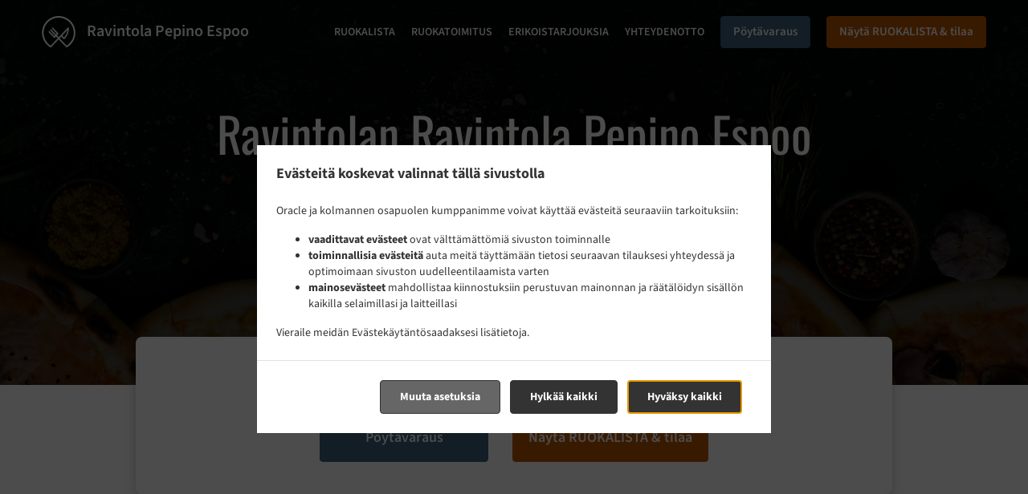

--- FILE ---
content_type: text/html; charset=utf-8
request_url: https://www.pepino-espoo.fi/ruokalista
body_size: 34959
content:
<!DOCTYPE html><html lang="fi"><head><meta name="glfDetectUserAgent" value="User" /><meta http-equiv="Content-Type" content="text/html; charset=UTF-8"><meta charset="utf-8"><meta name="viewport" content="width=device-width, initial-scale=1.0, maximum-scale=1.0, user-scalable=0"><meta name="language" content="fi"><meta name="description" content="Enjoy only mouth-watering foods made out of the best ingredients. Your taste buds will be in heaven."><meta name="keywords" content="ravintola pepino espoo tilaa verkossa pizza, hampurilaiset, kebab"><meta property="og:title" content="Ravintolan Ravintola Pepino Espoo ruokalista"><meta property="og:type" content="website"><meta property="og:url" content="https://www.pepino-espoo.fi/ruokalista"><meta property="og:image" content="https://www.fbgcdn.com/pictures/e3a4079e-ecfe-461d-8920-565ca4ddf480.jpg"><meta property="og:description" content="Enjoy only mouth-watering foods made out of the best ingredients. Your taste buds will be in heaven."><meta property="og:site_name" content="Ravintola Pepino Espoo"><meta name="twitter:card" content="summary_large_image"><meta property="twitter:domain" content="pepino-espoo.fi"><meta property="twitter:url" content="https://www.pepino-espoo.fi/ruokalista"><meta name="twitter:title" content="Ravintolan Ravintola Pepino Espoo ruokalista"><meta name="twitter:description" content="Enjoy only mouth-watering foods made out of the best ingredients. Your taste buds will be in heaven."><meta name="twitter:image" content="https://www.fbgcdn.com/pictures/e3a4079e-ecfe-461d-8920-565ca4ddf480.jpg"><title>Ravintolan Ravintola Pepino Espoo ruokalista</title><link rel="preload" href="https://www.fbgcdn.com/pictures/e3a4079e-ecfe-461d-8920-565ca4ddf480.jpg" as="image"><link rel="icon shortcut" href="https://www.fbgcdn.com/websites/img/ico-32.png"><script>!function(){const e=function(e){if(e.href&&0===e.href.indexOf("https://fonts.googleapis.com"))return!0},n=document.getElementsByTagName("head")[0],t=n.insertBefore;n.insertBefore=function(o,f){e(o)||t.call(n,o,f)};const o=n.appendChild;n.appendChild=function(t){e(t)||o.call(n,t)}}();</script><script>window.checkPageSpeedCrawler=window.checkPageSpeedCrawler||function(){var e=document.querySelector('meta[name="glfDetectUserAgent"]')?document.querySelector('meta[name="glfDetectUserAgent"]').getAttribute("value"):"";return navigator.userAgent.indexOf("Speed Insights")>0||e.indexOf("Chrome-Lighthouse")>0||e.indexOf("Googlebot")>0};</script><style>@font-face{font-family:'Oswald';src:url('https://www.fbgcdn.com/websites/fonts/Oswald-Bold.eot');src:local(''),url('https://www.fbgcdn.com/websites/fonts/Oswald-Bold.eot?#iefix') format('embedded-opentype'),url('https://www.fbgcdn.com/websites/fonts/Oswald-Bold.woff2') format('woff2'),url('https://www.fbgcdn.com/websites/fonts/Oswald-Bold.woff') format('woff'),url('https://www.fbgcdn.com/websites/fonts/Oswald-Bold.ttf') format('truetype'),url('https://www.fbgcdn.com/websites/fonts/Oswald-Bold.svg#Oswald-Bold') format('svg');font-weight:bold;font-style:normal;font-display:swap}@font-face{font-family:'Oswald';src:url('https://www.fbgcdn.com/websites/fonts/Oswald-Regular.eot');src:local(''),url('https://www.fbgcdn.com/websites/fonts/Oswald-Regular.eot?#iefix') format('embedded-opentype'),url('https://www.fbgcdn.com/websites/fonts/Oswald-Regular.woff2') format('woff2'),url('https://www.fbgcdn.com/websites/fonts/Oswald-Regular.woff') format('woff'),url('https://www.fbgcdn.com/websites/fonts/Oswald-Regular.ttf') format('truetype'),url('https://www.fbgcdn.com/websites/fonts/Oswald-Regular.svg#Oswald-Regular') format('svg');font-weight:normal;font-style:normal;font-display:swap}@font-face{font-family:'Oswald';src:url('https://www.fbgcdn.com/websites/fonts/Oswald-Bold.eot');src:local(''),url('https://www.fbgcdn.com/websites/fonts/Oswald-Bold.eot?#iefix') format('embedded-opentype'),url('https://www.fbgcdn.com/websites/fonts/Oswald-Bold.woff2') format('woff2'),url('https://www.fbgcdn.com/websites/fonts/Oswald-Bold.woff') format('woff'),url('https://www.fbgcdn.com/websites/fonts/Oswald-Bold.ttf') format('truetype'),url('https://www.fbgcdn.com/websites/fonts/Oswald-Bold.svg#Oswald-Bold') format('svg');font-weight:bold;font-style:italic;font-display:swap}@font-face{font-family:'Oswald';src:url('https://www.fbgcdn.com/websites/fonts/Oswald-Regular.eot');src:local(''),url('https://www.fbgcdn.com/websites/fonts/Oswald-Regular.eot?#iefix') format('embedded-opentype'),url('https://www.fbgcdn.com/websites/fonts/Oswald-Regular.woff2') format('woff2'),url('https://www.fbgcdn.com/websites/fonts/Oswald-Regular.woff') format('woff'),url('https://www.fbgcdn.com/websites/fonts/Oswald-Regular.ttf') format('truetype'),url('https://www.fbgcdn.com/websites/fonts/Oswald-Regular.svg#Oswald-Regular') format('svg');font-weight:normal;font-style:italic;font-display:swap}@font-face{font-family:'Oswald';src:url('https://www.fbgcdn.com/websites/fonts/Oswald-Light.eot');src:local(''),url('https://www.fbgcdn.com/websites/fonts/Oswald-Light.eot?#iefix') format('embedded-opentype'),url('https://www.fbgcdn.com/websites/fonts/Oswald-Light.woff2') format('woff2'),url('https://www.fbgcdn.com/websites/fonts/Oswald-Light.woff') format('woff'),url('https://www.fbgcdn.com/websites/fonts/Oswald-Light.ttf') format('truetype'),url('https://www.fbgcdn.com/websites/fonts/Oswald-Light.svg#Oswald-Light') format('svg');font-weight:300;font-style:normal;font-display:swap}@font-face{font-family:'Oswald';src:url('https://www.fbgcdn.com/websites/fonts/Oswald-SemiBold.eot');src:local(''),url('https://www.fbgcdn.com/websites/fonts/Oswald-SemiBold.eot?#iefix') format('embedded-opentype'),url('https://www.fbgcdn.com/websites/fonts/Oswald-SemiBold.woff2') format('woff2'),url('https://www.fbgcdn.com/websites/fonts/Oswald-SemiBold.woff') format('woff'),url('https://www.fbgcdn.com/websites/fonts/Oswald-SemiBold.ttf') format('truetype'),url('https://www.fbgcdn.com/websites/fonts/Oswald-SemiBold.svg#Oswald-SemiBold') format('svg');font-weight:600;font-style:normal;font-display:swap}@font-face{font-family:'Source Sans 3';src:url('https://www.fbgcdn.com/websites/fonts/SourceSans3-Bold.eot');src:local(''),url('https://www.fbgcdn.com/websites/fonts/SourceSans3-Bold.eot?#iefix') format('embedded-opentype'),url('https://www.fbgcdn.com/websites/fonts/SourceSans3-Bold.woff2') format('woff2'),url('https://www.fbgcdn.com/websites/fonts/SourceSans3-Bold.woff') format('woff'),url('https://www.fbgcdn.com/websites/fonts/SourceSans3-Bold.ttf') format('truetype'),url('https://www.fbgcdn.com/websites/fonts/SourceSans3-Bold.svg#SourceSans3-Bold') format('svg');font-weight:bold;font-style:normal;font-display:swap}@font-face{font-family:'Source Sans 3';src:url('https://www.fbgcdn.com/websites/fonts/SourceSans3-BoldItalic.eot');src:local(''),url('https://www.fbgcdn.com/websites/fonts/SourceSans3-BoldItalic.eot?#iefix') format('embedded-opentype'),url('https://www.fbgcdn.com/websites/fonts/SourceSans3-BoldItalic.woff2') format('woff2'),url('https://www.fbgcdn.com/websites/fonts/SourceSans3-BoldItalic.woff') format('woff'),url('https://www.fbgcdn.com/websites/fonts/SourceSans3-BoldItalic.ttf') format('truetype'),url('https://www.fbgcdn.com/websites/fonts/SourceSans3-BoldItalic.svg#SourceSans3-BoldItalic') format('svg');font-weight:bold;font-style:italic;font-display:swap}@font-face{font-family:'Source Sans 3';src:url('https://www.fbgcdn.com/websites/fonts/SourceSans3-Italic.eot');src:local(''),url('https://www.fbgcdn.com/websites/fonts/SourceSans3-Italic.eot?#iefix') format('embedded-opentype'),url('https://www.fbgcdn.com/websites/fonts/SourceSans3-Italic.woff2') format('woff2'),url('https://www.fbgcdn.com/websites/fonts/SourceSans3-Italic.woff') format('woff'),url('https://www.fbgcdn.com/websites/fonts/SourceSans3-Italic.ttf') format('truetype'),url('https://www.fbgcdn.com/websites/fonts/SourceSans3-Italic.svg#SourceSans3-Italic') format('svg');font-weight:normal;font-style:italic;font-display:swap}@font-face{font-family:'Source Sans 3';src:url('https://www.fbgcdn.com/websites/fonts/SourceSans3-SemiBold.eot');src:local(''),url('https://www.fbgcdn.com/websites/fonts/SourceSans3-SemiBold.eot?#iefix') format('embedded-opentype'),url('https://www.fbgcdn.com/websites/fonts/SourceSans3-SemiBold.woff2') format('woff2'),url('https://www.fbgcdn.com/websites/fonts/SourceSans3-SemiBold.woff') format('woff'),url('https://www.fbgcdn.com/websites/fonts/SourceSans3-SemiBold.ttf') format('truetype'),url('https://www.fbgcdn.com/websites/fonts/SourceSans3-SemiBold.svg#SourceSans3-SemiBold') format('svg');font-weight:600;font-style:normal;font-display:swap}@font-face{font-family:'Source Sans 3';src:url('https://www.fbgcdn.com/websites/fonts/SourceSans3-Light.eot');src:local(''),url('https://www.fbgcdn.com/websites/fonts/SourceSans3-Light.eot?#iefix') format('embedded-opentype'),url('https://www.fbgcdn.com/websites/fonts/SourceSans3-Light.woff2') format('woff2'),url('https://www.fbgcdn.com/websites/fonts/SourceSans3-Light.woff') format('woff'),url('https://www.fbgcdn.com/websites/fonts/SourceSans3-Light.ttf') format('truetype'),url('https://www.fbgcdn.com/websites/fonts/SourceSans3-Light.svg#SourceSans3-Light') format('svg');font-weight:300;font-style:normal;font-display:swap}@font-face{font-family:'Source Sans 3';src:url('https://www.fbgcdn.com/websites/fonts/SourceSans3-Regular.eot');src:local(''),url('https://www.fbgcdn.com/websites/fonts/SourceSans3-Regular.eot?#iefix') format('embedded-opentype'),url('https://www.fbgcdn.com/websites/fonts/SourceSans3-Regular.woff2') format('woff2'),url('https://www.fbgcdn.com/websites/fonts/SourceSans3-Regular.woff') format('woff'),url('https://www.fbgcdn.com/websites/fonts/SourceSans3-Regular.ttf') format('truetype'),url('https://www.fbgcdn.com/websites/fonts/SourceSans3-Regular.svg#SourceSans3-Regular') format('svg');font-weight:normal;font-style:normal;font-display:swap}/*! normalize.css v4.1.1 | MIT License | github.com/necolas/normalize.css */html{font-family:sans-serif;-ms-text-size-adjust:100%;-webkit-text-size-adjust:100%}body{margin:0}article,aside,details,figcaption,figure,footer,header,main,menu,nav,section,summary{display:block}audio,canvas,progress,video{display:inline-block}audio:not([controls]){display:none;height:0}progress{vertical-align:baseline}template,[hidden]{display:none}a{background-color:transparent;-webkit-text-decoration-skip:objects}a:active,a:hover{outline-width:0}abbr[title]{border-bottom:none;text-decoration:underline;-webkit-text-decoration:underline dotted;text-decoration:underline dotted}b,strong{font-weight:inherit}b,strong{font-weight:bolder}dfn{font-style:italic}h1{font-size:2em;margin:.67em 0}mark{background-color:#ff0;color:#000}small{font-size:80%}sub,sup{font-size:75%;line-height:0;position:relative;vertical-align:baseline}sub{bottom:-0.25em}sup{top:-0.5em}img{border-style:none}svg:not(:root){overflow:hidden}code,kbd,pre,samp{font-family:monospace, monospace;font-size:1em}figure{margin:1em 40px}hr{-webkit-box-sizing:content-box;box-sizing:content-box;height:0;overflow:visible}button,input,select,textarea{font:inherit;margin:0}optgroup{font-weight:bold}button,input{overflow:visible}button,select{text-transform:none}button,html [type="button"],[type="reset"],[type="submit"]{-webkit-appearance:button}button::-moz-focus-inner,[type="button"]::-moz-focus-inner,[type="reset"]::-moz-focus-inner,[type="submit"]::-moz-focus-inner{border-style:none;padding:0}button:-moz-focusring,[type="button"]:-moz-focusring,[type="reset"]:-moz-focusring,[type="submit"]:-moz-focusring{outline:1px dotted ButtonText}fieldset{border:1px solid #c0c0c0;margin:0 2px;padding:.35em .625em .75em}legend{-webkit-box-sizing:border-box;box-sizing:border-box;color:inherit;display:table;max-width:100%;padding:0;white-space:normal}textarea{overflow:auto}[type="checkbox"],[type="radio"]{-webkit-box-sizing:border-box;box-sizing:border-box;padding:0}[type="number"]::-webkit-inner-spin-button,[type="number"]::-webkit-outer-spin-button{height:auto}[type="search"]{-webkit-appearance:textfield;outline-offset:-2px}[type="search"]::-webkit-search-cancel-button,[type="search"]::-webkit-search-decoration{-webkit-appearance:none}::-webkit-input-placeholder{color:inherit;opacity:.54}::-webkit-file-upload-button{-webkit-appearance:button;font:inherit}body,div,p,span,section,header,nav,footer,a,ul,li,svg{-webkit-box-sizing:border-box;box-sizing:border-box}body:focus,div:focus,p:focus,span:focus,section:focus,header:focus,nav:focus,footer:focus,a:focus,ul:focus,li:focus,svg:focus{outline:2px solid #528FCC}body{font-family:"Source Sans 3",sans-serif;font-size:16px;color:#4D4D4D;background-color:#fff}h1,h2,h3,h4{font-family:"Oswald",sans-serif;text-align:center}h1{font-size:40px;font-weight:bold;text-transform:capitalize}h2{font-size:32px;font-weight:normal}hr{display:block;width:80px;height:3px;background-color:#BD5902;border:none;margin:30px auto 40px}@media (min-width: 1024px){hr{margin:30px auto 60px}}section{margin:80px 24px;background-color:#fff}section h1{margin:0}section h2{color:#4d4d4d;margin:0;line-height:1em;text-transform:capitalize;word-wrap:break-word}@media (min-width: 1024px){section{margin:100px auto;max-width:942px}section:first-of-type:not(.real-time){margin-top:100px}section h2{font-size:40px}}.d-none{display:none}.d-flex{display:-webkit-box !important;display:-ms-flexbox !important;display:flex !important}.flex-column{-webkit-box-orient:vertical;-webkit-box-direction:normal;-ms-flex-direction:column;flex-direction:column}.ml-auto{margin-left:auto !important}.mt-auto{margin-top:auto !important}.mt-0{margin-top:0 !important}.w-100{width:100% !important}.pr-2{padding-right:.5rem !important}.pt-2{padding-top:.5rem !important}.pt-3{padding-top:1rem !important}.pl-2{padding-left:.5rem !important}.pl-4{padding-left:1rem !important}.separator{width:100%;border-top:solid 1px #e6e6e6;margin:.75rem 0}.cta-button{padding:12.5px;-webkit-box-sizing:border-box;box-sizing:border-box;background-color:#BD5902;border:1px solid #BD5902;border-radius:4px;color:#fff;font-size:15px;font-weight:600;line-height:15px;text-align:center;cursor:pointer;-webkit-user-select:none;-moz-user-select:none;-ms-user-select:none;user-select:none;text-decoration:none !important;margin:3px}.cta-button:hover{background-color:#a94f02}.cta-button:active{-webkit-transform:translateY(1px);transform:translateY(1px)}.cta-button:focus{border-color:#ffffff !important;z-index:9}.cta-button.neutral{background-color:#ffffff;color:#4d4d4d;border:1px solid #16151380}.cta-button.neutral:hover{background-color:#fafafa}.cta-button.reservation{background-color:#3e617d;border:1px solid #3e617d}.cta-button.reservation:hover{background-color:#37566f}.center-text{text-align:center}.cookie-consent-manager-backdrop{position:fixed;display:-webkit-box;display:-ms-flexbox;display:flex;-ms-flex-line-pack:center;align-content:center;-webkit-box-pack:center;-ms-flex-pack:center;justify-content:center;-ms-flex-wrap:wrap;flex-wrap:wrap;-webkit-box-orient:horizontal;-webkit-box-direction:normal;-ms-flex-direction:row;flex-direction:row;width:100%;height:100%;z-index:9999}.body-overflow-hidden{overflow:hidden}.cookie-consent-manager-backdrop{background:rgba(0,0,0,0.7)}.cookie-consent-manager-display-none{display:none !important}.cookie-consent-manager-body{width:640px;min-height:200px;background:white;color:#333333}@media (max-width: 1024px){.cookie-consent-manager-body{position:fixed;width:100%;bottom:0}}.cookie-consent-manager-description{margin:24px}.cookie-consent-manager-description>h3{font-family:"Source Sans 3",sans-serif;font-style:normal;font-weight:700;font-size:18px;line-height:24px;text-align:left;margin-bottom:24px}.cookie-consent-manager-description>p,li{font-family:"Source Sans 3",sans-serif;font-style:normal;font-weight:400;font-size:14px;line-height:20px}.cookie-consent-manager-actions{display:-webkit-box;display:-ms-flexbox;display:flex;-webkit-box-orient:horizontal;-webkit-box-direction:reverse;-ms-flex-direction:row-reverse;flex-direction:row-reverse;-ms-flex-wrap:wrap;flex-wrap:wrap;margin:24px}@media (max-width: 1024px){.cookie-consent-manager-actions{-webkit-box-orient:vertical;-webkit-box-direction:reverse;-ms-flex-direction:column-reverse;flex-direction:column-reverse}}.cookie-consent-manager-separator{display:block;margin:24px 0;width:100%;height:1px;background-color:#e1e1e1;border:none}.cookie-consent-manager-button{background:#FFFFFF;-webkit-box-shadow:0 1px 1px rgba(0,0,0,0);box-shadow:0 1px 1px rgba(0,0,0,0);border:1px solid #333333;border-radius:4px;padding:10px 24px;font-family:"Source Sans 3",sans-serif;font-style:normal;font-weight:700;font-size:14px;line-height:20px;cursor:pointer}.cookie-consent-manager-accessibility:focus-visible{outline:3px solid #2a71dc !important}.cookie-consent-manager-button-confirm-all{background-color:#666666;color:white}.cookie-consent-manager-button-reject{margin-right:12px}@media (max-width: 1024px){.cookie-consent-manager-button-reject{margin-right:0;margin-bottom:8px}}.cookie-consent-manager-button-approve{margin-right:12px;background:#333333;color:#FFFFFF;line-height:20px}@media (max-width: 1024px){.cookie-consent-manager-button-approve{margin-right:0;margin-bottom:8px}}.cookie-consent-manager-options{padding-left:24px;padding-right:24px;max-height:463px;overflow:auto}.cookie-consent-manager-option{background:#F5F5F5}.cookie-consent-manager-option-header{font-family:"Source Sans 3",sans-serif;font-style:normal;font-weight:700;font-size:14px;line-height:24px;display:-webkit-box;display:-ms-flexbox;display:flex;margin-bottom:8px}.cookie-consent-manager-option-header p{margin-top:12px;margin-right:12px;margin-left:8px}.cookie-consent-manager-option-header p:first-child{margin-right:0;margin-left:12px;cursor:pointer}.cookie-consent-manager-option-header>.cookie-consent-manager-option-description>.option-icon::after{content:'\02795'}.cookie-consent-manager-option-header>.cookie-consent-manager-option-description>.option-icon.active::after{content:'\02796'}.cookie-consent-manager-option-description{display:-webkit-box;display:-ms-flexbox;display:flex}.cookie-consent-manager-option-body>p{margin-top:0;font-size:14px;margin-left:39px;margin-right:24px;font-family:"Source Sans 3",sans-serif;line-height:20px}.cookie-consent-manager-option-body{display:none;padding-bottom:24px;margin-bottom:8px}.cookie-consent-manager-option-body ul{margin-top:0;margin-left:16px}.cookie-consent-manager-toggle{-ms-flex-item-align:center;align-self:center;margin-left:auto;margin-right:16px}.cookie-consent-manager-switch{position:relative;display:inline-block;width:38px;height:20px}.cookie-consent-manager-switch input{opacity:0;width:0;height:0}.cookie-consent-manager-slider{position:absolute;cursor:pointer;top:0;left:0;right:0;bottom:0;background-color:#ccc;-webkit-transition:.4s;transition:.4s}.cookie-consent-manager-slider:before{position:absolute;content:"";height:16px;width:16px;left:2px;bottom:2px;background-color:white;-webkit-transition:.4s;transition:.4s}.cookie-consent-manager-description>p #read-policy,.cookie-consent-manager-description>p #change-options{text-decoration:underline;font-weight:700;cursor:pointer;color:#333333}.cookie-consent-manager-description>p #read-policy{font-weight:400}.cookie-consent-manager-option-body>p #view-required-cookies-link,.cookie-consent-manager-option-body>p #view-functional-cookies-link,.cookie-consent-manager-option-body>p #view-advertising-cookies-link{text-decoration:underline;font-weight:400;cursor:pointer}input:checked+.cookie-consent-manager-slider{background-color:#528FCC}input:disabled+.cookie-consent-manager-slider{opacity:.5}input:focus+.cookie-consent-manager-slider{-webkit-box-shadow:0 0 1px #528FCC;box-shadow:0 0 1px #528FCC}input:checked+.cookie-consent-manager-slider:before{-webkit-transform:translateX(18px);transform:translateX(18px)}.cookie-consent-manager-slider.round{border-radius:34px}.cookie-consent-manager-slider.round:before{border-radius:50%}.wrapper{width:100%;overflow:hidden}.hidden{position:absolute;left:-10000px;top:auto;height:0;overflow:hidden}.hidden-screen-reader{position:absolute;left:-10000px;top:auto;overflow:hidden}.display-none{display:none !important}@media (min-width: 1024px){.wrapper-boxed{background-image:url("https://www.fbgcdn.com/websites/img/background.jpg");background-repeat:repeat}.wrapper-boxed>.wrapper{width:1024px;margin:0 auto;-webkit-box-shadow:0 0 10px rgba(0,0,0,0.08);box-shadow:0 0 10px rgba(0,0,0,0.08);background-color:#fff}.wrapper-boxed .nav-announcement-container{width:1024px;margin:0 auto}.wrapper-boxed .nav-header-container{width:1024px;margin:0 auto}.wrapper-boxed .nav-header{margin:0 auto}.wrapper-boxed section.disclaimer-container{margin-top:150px}}.nav-container{position:fixed;top:0;left:0;right:0;color:#fff;z-index:3}.nav-announcement-container{background-color:#EF4E4B;-webkit-transition:-webkit-transform .3s ease-out;transition:-webkit-transform .3s ease-out;transition:transform .3s ease-out;transition:transform .3s ease-out, -webkit-transform .3s ease-out}.nav-announcement{padding:0 16px;margin:0 auto;display:-webkit-box;display:-ms-flexbox;display:flex;-webkit-box-orient:horizontal;-webkit-box-direction:normal;-ms-flex-direction:row;flex-direction:row;gap:16px;font-size:12px;font-weight:400;line-height:16px}@media (min-width: 1024px){.nav-announcement{max-width:942px;padding:0}}.nav-announcement .nav-announcement-message{margin:16px 0;-webkit-box-flex:1;-ms-flex:1;flex:1}.nav-announcement .nav-announcement-message .nav-announcement-name{display:-webkit-box;display:-ms-flexbox;display:flex;-webkit-box-orient:horizontal;-webkit-box-direction:normal;-ms-flex-direction:row;flex-direction:row;gap:16px;-webkit-box-align:center;-ms-flex-align:center;align-items:center;font-size:24px;font-weight:400;line-height:26px;text-align:left}.nav-announcement .nav-announcement-message .nav-announcement-name>svg{fill:#fff;width:32px;height:32px;-webkit-box-flex:0;-ms-flex:0 0 32px;flex:0 0 32px}.nav-announcement .nav-announcement-message .nav-announcement-description{margin-left:48px;margin-top:8px}.nav-announcement .nav-announcement-message .nav-announcement-description p{margin:0}.nav-announcement .nav-announcement-close{background-color:rgba(0,0,0,0.1);display:-webkit-box;display:-ms-flexbox;display:flex;-webkit-box-align:center;-ms-flex-align:center;align-items:center;cursor:pointer}.nav-announcement .nav-announcement-close>svg{width:16px;height:16px;fill:#A13532;fill:rgba(0,0,0,0.3);margin:16px}.nav-announcement .nav-announcement-close:hover{background-color:rgba(0,0,0,0.13)}.nav-announcement .nav-announcement-close:hover>svg{fill:rgba(0,0,0,0.4)}.nav-announcement-placeholder{background-color:#1e3446;-webkit-transition:max-height .2s ease-out;transition:max-height .2s ease-out}.nav-header-container{background-color:transparent;font-size:14px;-webkit-transition:background-color .3s ease-out;transition:background-color .3s ease-out}@media (min-width: 1024px){.nav-header-container{padding:0 50px}}.nav-header-container.active{background-color:#1e3446}.nav-header{display:-webkit-box;display:-ms-flexbox;display:flex;position:relative;-webkit-box-align:center;-ms-flex-align:center;align-items:center;padding:16px;font-size:14px;margin:0 auto}.nav-header .nav-header-icon>svg{height:28px;fill:#fff;margin-right:10px;vertical-align:middle}.nav-header .nav-header-name{font-weight:600;text-decoration:none;color:#fff;white-space:nowrap;overflow:hidden;display:block;text-overflow:ellipsis;padding-right:20px}.nav-header .nav-header-menu{padding:20px 16px;margin:-20px -16px;-webkit-box-flex:1;-ms-flex-positive:1;flex-grow:1}.nav-header .nav-header-menu>svg{fill:#fff;vertical-align:middle;cursor:pointer}.nav-header .nav-header-menu .nav-open-menu{width:26px;height:17px;float:right}.nav-header .nav-header-menu .nav-hide-menu{display:none;width:20px;height:19px;float:right}.nav-header .nav-header-menu.active>.nav-open-menu{display:none}.nav-header .nav-header-menu.active>.nav-hide-menu{display:block}@media (min-width: 1024px){.nav-header{max-width:1300px;padding:18px 0;-ms-flex-wrap:wrap;flex-wrap:wrap}.nav-header .nav-header-name{font-size:20px;max-width:510px;-ms-flex-negative:0;flex-shrink:0;padding-right:0;padding-left:2px}.nav-header .nav-header-icon>svg{height:40px}.nav-header .nav-header-menu{-webkit-box-flex:1;-ms-flex-positive:1;flex-grow:1;-ms-flex-negative:1;flex-shrink:1;padding:0;margin:0;overflow:hidden}.nav-header .nav-header-menu>.nav-open-menu,.nav-header .nav-header-menu>.nav-hide-menu{display:none !important}}.nav-expanded-menu{visibility:hidden;opacity:0;-webkit-transition:visibility 0s linear .4s,opacity .4s ease-out;transition:visibility 0s linear .4s,opacity .4s ease-out;position:absolute;left:0;right:0;top:100%;background-color:#1e3446;-webkit-box-shadow:0 1px 3px rgba(0,0,0,0.15);box-shadow:0 1px 3px rgba(0,0,0,0.15);max-height:calc(100vh - 60px);overflow:auto}.nav-expanded-menu .cta-button{display:block;padding:10px;font-weight:600;font-size:15px;line-height:20px;padding:9px 15px;margin:0px 10px}@media (min-width: 1024px){.nav-expanded-menu .cta-button{white-space:normal;-webkit-box-align:center;-ms-flex-align:center;align-items:center;display:-webkit-box;display:-ms-flexbox;display:flex}}.nav-header-menu.active>.nav-expanded-menu{visibility:visible;opacity:1;-webkit-transition:visibility 0s linear 0s,opacity .4s ease-out;transition:visibility 0s linear 0s,opacity .4s ease-out}.nav-expanded-menu>ul{margin:0;padding:0}.nav-expanded-menu>ul>li{list-style-type:none;text-align:center}.nav-expanded-menu>ul>li.nav-cta{display:none}@media (min-width: 1024px){.nav-expanded-menu>ul>li.nav-cta{display:-webkit-box;display:-ms-flexbox;display:flex;-webkit-box-orient:horizontal;-webkit-box-direction:normal;-ms-flex-direction:row;flex-direction:row;padding:15px;-webkit-box-pack:center;-ms-flex-pack:center;justify-content:center}}.nav-expanded-menu>ul>li>a{display:block;padding:15px;color:rgba(255,255,255,0.6);font-size:14px;font-weight:600;text-transform:uppercase;text-decoration:none;line-height:1em}.nav-expanded-menu>ul>li>a:hover,.nav-expanded-menu>ul>li>a:focus,.nav-expanded-menu>ul>li>a:visited{color:rgba(255,255,255,0.6);text-decoration:none}@media (min-width: 1024px){.nav-expanded-menu{visibility:visible;opacity:1;position:static;background-color:transparent;-webkit-box-shadow:none;box-shadow:none;-webkit-transition:none;transition:none}.nav-expanded-menu>ul{display:-webkit-box;display:-ms-flexbox;display:flex;-webkit-box-align:center;-ms-flex-align:center;align-items:center;-webkit-box-pack:end;-ms-flex-pack:end;justify-content:flex-end}.nav-expanded-menu>ul>li{padding:0;margin:0 10px;text-overflow:ellipsis;white-space:nowrap;-ms-flex-negative:1;flex-shrink:1;max-width:30%}.nav-expanded-menu>ul>li.nav-cta{padding:2px 2px 2px 0px;max-width:40%}.nav-expanded-menu>ul>li.nav-cta :last-child{margin-right:0}.nav-expanded-menu>ul>li.nav-cta :first-child{margin-left:0}.nav-expanded-menu>ul>li:first-of-type{margin-left:0}.nav-expanded-menu>ul>li:last-of-type{-ms-flex-negative:0;flex-shrink:0;-webkit-box-flex:0;-ms-flex-positive:0;flex-grow:0;margin-right:0;border-radius:3px;display:-webkit-box;display:-ms-flexbox;display:flex}.nav-expanded-menu>ul>li>a,.nav-expanded-menu>ul>li>a:visited{display:inline;padding:0;color:#fff;-webkit-transition:color .3s ease-out;transition:color .3s ease-out}.nav-expanded-menu>ul>li>a:hover,.nav-expanded-menu>ul>li>a:focus{color:#NaNNaNNaN}}.staging-container.legal-page{margin-bottom:75px}.staging{min-height:50vh;-webkit-box-sizing:border-box;box-sizing:border-box;padding-top:70px;background-color:#000;position:relative;z-index:1;display:-webkit-box;display:-ms-flexbox;display:flex;-webkit-box-orient:vertical;-webkit-box-direction:normal;-ms-flex-direction:column;flex-direction:column;-webkit-box-pack:center;-ms-flex-pack:center;justify-content:center;-webkit-box-align:center;-ms-flex-align:center;align-items:center}.staging .staging-logo{display:block;text-align:center}.staging .staging-logo>svg{height:100px}.staging>h3{padding:10px;font-family:"Source Sans 3",sans-serif;background-color:rgba(0,0,0,0.5);color:#ccc;margin:auto 0 0 0;font-size:14px;font-weight:bold}.staging>h3>svg{display:none;width:13px;height:9px;fill:#ccc;margin:0 20px}.simple-page .staging{min-height:255px}@media (min-width: 1024px){.staging{height:640px}.staging .staging-logo>svg{height:150px}.staging>h3{font-size:16px;padding:20px}.staging>h3>svg{display:inline-block}.simple-page .staging{height:480px}}.staging-background{content:"";background-size:cover;background-position:center;top:0;left:0;bottom:0;right:0;position:absolute;z-index:-1}.staging-background:after{content:"";height:100%;position:absolute;top:0;left:0;right:0;background:-webkit-gradient(linear, left top, left bottom, from(rgba(0,0,0,0.75)), to(rgba(0,0,0,0.4)));background:linear-gradient(180deg, rgba(0,0,0,0.75) 0%, rgba(0,0,0,0.4) 100%)}.simple-page .staging-background:after{background:-webkit-gradient(linear, left top, left bottom, from(rgba(0,0,0,0.9)), to(rgba(0,0,0,0.7)));background:linear-gradient(180deg, rgba(0,0,0,0.9) 0%, rgba(0,0,0,0.7) 100%)}.staging-headlines{overflow:hidden;-webkit-box-flex:1;-ms-flex-positive:1;flex-grow:1;display:-webkit-box;display:-ms-flexbox;display:flex;-webkit-box-orient:vertical;-webkit-box-direction:normal;-ms-flex-direction:column;flex-direction:column;-webkit-box-pack:center;-ms-flex-pack:center;justify-content:center;margin-bottom:60px}.staging-headlines>h1{font-size:40px;font-weight:bold;color:#fff;padding:0 15px;margin:0;word-wrap:break-word}.staging-headlines>h2{font-family:"Source Sans 3",sans-serif;font-size:16px;font-weight:400;text-transform:uppercase;margin-top:20px;padding:0 15px;color:#fff}.simple-page .staging-headlines>h1{font-weight:normal;font-style:normal}.simple-page .staging-headlines>h2{font-size:22px;font-weight:400}@media (min-width: 1024px){.staging-headlines{max-width:942px}.staging-headlines>h1{font-size:60px}.staging-headlines>h2{font-size:24px}}.real-time{display:-webkit-box;display:-ms-flexbox;display:flex;-webkit-box-orient:vertical;-webkit-box-direction:normal;-ms-flex-direction:column;flex-direction:column;position:relative;background-color:#fff;padding:32px;-webkit-box-sizing:border-box;box-sizing:border-box;-webkit-box-shadow:0 4px 14px 0 rgba(0,0,0,0.2);box-shadow:0 4px 14px 0 rgba(0,0,0,0.2);border-radius:8px;z-index:1;margin-top:-60px}@media (min-width: 1024px){.real-time{margin-top:-60px;padding:40px;max-width:942px}}.real-time .real-time-header{font-weight:400;font-family:"Oswald",sans-serif;font-size:16px;line-height:20px;margin-bottom:24px}@media (min-width: 1024px){.real-time .real-time-header{font-size:18px;line-height:32px}}.real-time .real-time-button{position:relative;color:#4D4D4D;font-size:18px;line-height:32px;text-align:center}@media (min-width: 1024px){.real-time .real-time-button{-webkit-box-flex:1;-ms-flex-positive:1;flex-grow:1}.real-time .real-time-button>p{margin:0 0 20px;font-size:24px}}.real-time-buttons{display:-webkit-box;display:-ms-flexbox;display:flex;-webkit-box-pack:center;-ms-flex-pack:center;justify-content:center;-webkit-box-orient:horizontal;-webkit-box-direction:normal;-ms-flex-direction:row;flex-direction:row;-ms-flex-wrap:wrap;flex-wrap:wrap}.real-time-buttons .cta-button{font-size:15px;line-height:20px;padding:9px 15px;min-width:180px;height:50px;display:-webkit-box;display:-ms-flexbox;display:flex;-webkit-box-pack:center;-ms-flex-pack:center;justify-content:center;-webkit-box-align:center;-ms-flex-align:center;align-items:center;margin:6px 8px}@media (min-width: 1024px){.real-time-buttons .cta-button{height:60px;margin:0px 15px;font-size:18px;line-height:24px;min-width:210px;padding:17px 19px}}.isvg-circle-hang{-webkit-filter:drop-shadow(0 3px 14px rgba(0,0,0,0.25));filter:drop-shadow(0 3px 14px rgba(0,0,0,0.25))}.opening-hours-wrapper{display:-webkit-box;display:-ms-flexbox;display:flex;-webkit-box-pack:center;-ms-flex-pack:center;justify-content:center}.opening-hours{display:-webkit-box;display:-ms-flexbox;display:flex;-webkit-box-pack:center;-ms-flex-pack:center;justify-content:center;-webkit-box-orient:vertical;-webkit-box-direction:normal;-ms-flex-direction:column;flex-direction:column;gap:30px}.opening-hours .message,.opening-hours .hours{border:1px solid #16151380;border-radius:8px}.opening-hours .message{font-size:14px;font-weight:600;line-height:20px;text-align:center;color:#4D4D4D;padding:15px 23px}.opening-hours .message.red{color:#ffffff;border:1px solid #EF4E4B;background-color:#EF4E4B}.opening-hours .message>div{margin-top:16px}.opening-hours .hours{padding:23px;color:#4D4D4D;font-size:14px;font-weight:400;line-height:20px;display:-webkit-box;display:-ms-flexbox;display:flex;-webkit-box-orient:vertical;-webkit-box-direction:normal;-ms-flex-direction:column;flex-direction:column;gap:12px}@media (min-width: 1024px){.opening-hours .hours{font-size:16px;line-height:24px}}.opening-hours .hours .entry{display:-webkit-box;display:-ms-flexbox;display:flex;gap:12px;-webkit-box-align:center;-ms-flex-align:center;align-items:center}.opening-hours .hours .entry>div:first-of-type{-webkit-box-flex:1;-ms-flex-positive:1;flex-grow:1}.opening-hours .hours .entry>div:last-of-type{white-space:nowrap}@media (min-width: 1024px){.opening-hours .hours .entry{gap:32px}}.opening-hours .hours .entry-seperator{margin:12px 0;width:100%;height:1px;background-color:#16151380}.opening-hours .hours .entry-title{display:-webkit-box;display:-ms-flexbox;display:flex;gap:8px;font-weight:600;-webkit-box-align:center;-ms-flex-align:center;align-items:center}.opening-hours .hours .entry-title svg{width:24px;height:24px;fill:#4D4D4D}.gallery .gallery-description{text-align:center;margin-block:1em}.gallery .horizontal-list-container{width:100%;height:165px;overflow:hidden;display:-webkit-box;display:-ms-flexbox;display:flex;-webkit-box-pack:center;-ms-flex-pack:center;justify-content:center}.gallery .horizontal-list{height:200px;overflow:scroll;overflow-y:hidden;white-space:nowrap;display:-webkit-box;display:-ms-flexbox;display:flex;position:relative;gap:15px;-webkit-box-pack:start;-ms-flex-pack:start;justify-content:flex-start}.gallery .horizontal-list .entry{width:220px;height:165px;-ms-flex-negative:0;flex-shrink:0;position:relative;border-radius:4px;overflow:hidden}@media (hover:hover){.gallery .horizontal-list .entry>div{bottom:-50px !important}.gallery .horizontal-list .entry:hover img{-webkit-transform:scale(1.15);transform:scale(1.15)}.gallery .horizontal-list .entry:hover>div{bottom:0 !important}}.gallery .horizontal-list .entry img{width:220px;height:165px;-webkit-transition:-webkit-transform .35s ease;transition:-webkit-transform .35s ease;transition:transform .35s ease;transition:transform .35s ease, -webkit-transform .35s ease}.gallery .horizontal-list .entry>div{position:absolute;height:30px;bottom:0;left:0;right:0;text-align:center;color:#4D4D4D;font-size:13px;font-weight:700;padding:0 15px;line-height:30px;background-color:rgba(255,255,255,0.8);overflow:hidden;text-overflow:ellipsis;white-space:nowrap;-webkit-transition:bottom .35s ease;transition:bottom .35s ease}.gallery .horizontal-list .entry .gallery-image:focus img{outline:2px solid #528FCC;outline-offset:-2px}@media (min-width: 1024px){.gallery .horizontal-list-container{height:auto;overflow:auto;margin:60px 0 -30px 0}.gallery .horizontal-list{height:auto;overflow:auto;white-space:normal;-ms-flex-wrap:wrap;flex-wrap:wrap;max-width:942px;margin:0 auto;gap:30px;-webkit-box-pack:center;-ms-flex-pack:center;justify-content:center}.gallery .horizontal-list .entry{width:290px;height:220px}.gallery .horizontal-list .entry img{width:290px;height:220px}.gallery .horizontal-list .entry>div{height:50px;font-size:16px;padding:0 20px;line-height:50px}}.gallery .horizontal-list-overlay{width:18px;background:red;position:sticky;top:0;bottom:0;-ms-flex-negative:0;flex-shrink:0;z-index:1}.gallery .horizontal-list-overlay.left{left:0;margin-right:-15px;background:-webkit-gradient(linear, right top, left top, from(rgba(255,255,255,0)), to(#fff));background:linear-gradient(-90deg, rgba(255,255,255,0) 0%, #fff 100%)}.gallery .horizontal-list-overlay.right{right:0;margin-left:-15px;background:-webkit-gradient(linear, left top, right top, from(rgba(255,255,255,0)), to(#fff));background:linear-gradient(90deg, rgba(255,255,255,0) 0%, #fff 100%)}@media (min-width: 1024px){.gallery .horizontal-list-overlay{display:none}}.certificates .entry-container{display:-webkit-box;display:-ms-flexbox;display:flex;-ms-flex-wrap:wrap;flex-wrap:wrap;-webkit-box-pack:center;-ms-flex-pack:center;justify-content:center;gap:29px;margin:0 auto}.certificates .entry-container .entry{max-width:100%;border:1px solid #D9D9D9;border-radius:4px;-webkit-transition:border .4s ease-out,-webkit-box-shadow .4s ease-out;transition:border .4s ease-out,-webkit-box-shadow .4s ease-out;transition:border .4s ease-out,box-shadow .4s ease-out;transition:border .4s ease-out,box-shadow .4s ease-out,-webkit-box-shadow .4s ease-out;padding:31px 23px;text-align:center;color:#4D4D4D;text-decoration:none}.certificates .entry-container .entry .entry-content{max-width:100%;width:279px;overflow:hidden}@media (min-width: 1024px){.certificates .entry-container .entry .entry-content{width:165px;max-width:100%}}.certificates .entry-container .entry .entry-content svg{width:45px;height:45px;fill:#CCCCCC;margin-bottom:14px}.certificates .entry-container .entry .entry-content .entry-header{font-size:12px;font-weight:700;line-height:20px}.certificates .entry-container .entry .entry-content .entry-description{font-size:10px;font-weight:400;line-height:16px;margin-top:8px}@media (hover:hover){.certificates .entry-container .entry:hover{-webkit-box-shadow:0 4px 16px 0 rgba(0,0,0,0.1);box-shadow:0 4px 16px 0 rgba(0,0,0,0.1);border:1px solid #1e3446}}.certificates .entry-container .entry .entry-popup-background{display:none;position:fixed;top:0;left:0;right:0;bottom:0;background-color:rgba(0,0,0,0.8);z-index:10}.certificates .entry-container .entry.popup .entry-popup-background{display:block}.certificates .entry-container .entry.popup .entry-popup{display:block}.certificates .entry-container .entry .entry-popup{display:none;position:fixed;top:30%;left:50%;-webkit-transform:translateX(-50%);transform:translateX(-50%);background-color:#1e3446;border-radius:4px;padding:25px 30px;color:#fff;font-size:16px;text-align:left;line-height:24px;font-weight:bold;z-index:15}.certificates .entry-container .entry .entry-popup .links{display:-webkit-box;display:-ms-flexbox;display:flex}.certificates .entry-container .entry .entry-popup .links>div:first-of-type{margin-right:20px}.certificates .entry-container .entry .entry-popup .links a{color:#FFF;font-size:14px;text-decoration:underline;font-weight:normal}.awards{display:-webkit-box;display:-ms-flexbox;display:flex;-webkit-box-pack:center;-ms-flex-pack:center;justify-content:center;-ms-flex-wrap:wrap;flex-wrap:wrap;gap:30px}.awards .entry{position:relative;border-radius:4px;overflow:hidden;width:327px}@media (min-width: 1024px){.awards .entry{width:456px}}.awards .entry img{display:block;width:100%}.awards .entry>div{position:absolute;height:30px;bottom:0;left:0;right:0;text-align:center;color:#4D4D4D;font-size:14px;font-weight:700;padding:0 15px;line-height:30px;background-color:rgba(255,255,255,0.8);overflow:hidden;text-overflow:ellipsis;white-space:nowrap;-webkit-transition:bottom .35s ease;transition:bottom .35s ease}@media (min-width: 1024px){.awards .entry>div{height:50px;font-size:16px;padding:0 20px;line-height:50px}}.announcement{position:relative;margin:80px 0;padding:0;background-color:#1e3446;text-align:center}.announcement .announcement-inner{padding:60px 24px}.announcement .announcement-inner svg{width:64px;height:64px;fill:#fff}.announcement .announcement-inner h2{font-size:20px;font-weight:400;line-height:28px;color:#fff;margin:32px 0}.announcement .announcement-inner>div{font-size:14px;font-weight:400;line-height:20px;color:#fff}.announcement .announcement-inner p:last-of-type{margin-bottom:0}@media (min-width: 1024px){.announcement{margin:100px 0;max-width:none}.announcement .announcement-inner{max-width:942px;margin:0 auto;padding:60px 0}.announcement .announcement-inner h2{font-size:32px;line-height:42px}.announcement .announcement-inner>div{font-size:16px;line-height:20px}}.external-links{text-align:center}.external-links p{padding-bottom:15px}.external-links .cta-button{max-width:100%;min-width:300px;height:50px;display:-webkit-inline-box;display:-ms-inline-flexbox;display:inline-flex;-webkit-box-pack:center;-ms-flex-pack:center;justify-content:center;-webkit-box-align:center;-ms-flex-align:center;align-items:center}.external-links .cta-button svg{opacity:.7;width:16px;height:16px;fill:#ffffff}.external-links .cta-button.neutral svg{fill:#4d4d4d}.external-links .cta-button .text{text-transform:uppercase;font-size:14px;font-weight:700;padding-left:16px}.jobs .email-link{margin:24px 0 12px 0;min-width:0}@media (min-width: 1024px){.jobs .email-link{margin:0 30px 0}}.jobs .email-link>span{display:block;color:#161513b3;font-size:10px;line-height:16px;text-align:left;margin-bottom:5px}@media (min-width: 1024px){.jobs .email-link>span{font-size:12px}}.jobs .email-link>a{display:block;color:#136FD2;font-size:12px;text-decoration:none;line-height:16px}@media (min-width: 1024px){.jobs .email-link>a{font-size:14px}}.jobs .email-link>a:hover{text-decoration:underline}.jobs .email-link>a>span{display:block;word-break:break-all}.jobs .entry{padding:30px 24px;border:1px solid #D9D9D9;border-radius:4px;margin-bottom:30px}.jobs .entry p{margin-top:10px;margin-bottom:5px}.jobs .entry .entry-header{display:-webkit-box;display:-ms-flexbox;display:flex;-webkit-box-orient:vertical;-webkit-box-direction:normal;-ms-flex-direction:column;flex-direction:column}@media (min-width: 1024px){.jobs .entry .entry-header{-webkit-box-orient:horizontal;-webkit-box-direction:normal;-ms-flex-direction:row;flex-direction:row}}.jobs .entry .entry-header>div:first-of-type{-webkit-box-flex:1;-ms-flex-positive:1;flex-grow:1;-ms-flex-negative:0;flex-shrink:0}.jobs .entry .entry-header>div:first-of-type>h3{font-size:20px;font-weight:700;line-height:26px;text-align:left;margin:0 0 4px;color:#4D4D4D}@media (min-width: 1024px){.jobs .entry .entry-header>div:first-of-type>h3{font-size:24px}}.jobs .entry .entry-header>div:first-of-type>span{font-size:10px;font-weight:400;line-height:16px;text-align:left;color:#161513b3}@media (min-width: 1024px){.jobs .entry .entry-header>div:first-of-type>span{font-size:12px}}.jobs .entry .entry-title{font-size:12px;font-weight:600;line-height:16px;color:#4D4D4D;margin:20px 0 12px}@media (min-width: 1024px){.jobs .entry .entry-title{font-size:14px;line-height:20px}}.jobs .entry .entry-title+div{font-size:12px;font-weight:400;line-height:16px;color:#4D4D4D}@media (min-width: 1024px){.jobs .entry .entry-title+div{font-size:14px;line-height:20px}}.jobs .entry .entry-title+div b,.jobs .entry .entry-title+div strong{font-weight:600}.jobs .entry .cta-button{display:-webkit-inline-box;display:-ms-inline-flexbox;display:inline-flex;-webkit-box-pack:center;-ms-flex-pack:center;justify-content:center;-webkit-box-align:center;-ms-flex-align:center;align-items:center;padding:12px;margin:0px}@media (min-width: 1024px){.jobs .entry .cta-button{-ms-flex-item-align:start;align-self:flex-start}}.jobs .entry .cta-button svg{width:16px;height:16px;fill:#4D4D4D}.jobs .entry .cta-button.neutral svg{fill:#4d4d4d}.jobs .entry .cta-button .text{font-size:14px;font-weight:600;line-height:16px;padding-right:8px}.social-media .social-media-description{font-size:16px;font-weight:400;line-height:20px;text-align:center;margin-bottom:24px}.social-media .entry-container{display:-webkit-box;display:-ms-flexbox;display:flex;-ms-flex-wrap:wrap;flex-wrap:wrap;-webkit-box-pack:center;-ms-flex-pack:center;justify-content:center;-webkit-box-align:center;-ms-flex-align:center;align-items:center;gap:24px 30px;margin:0 auto}.social-media .entry-container .entry{width:132px;height:110px;display:-webkit-box;display:-ms-flexbox;display:flex;-webkit-box-pack:center;-ms-flex-pack:center;justify-content:center;-webkit-box-align:center;-ms-flex-align:center;align-items:center;border:1px solid #16151380;border-radius:4px;-webkit-transition:border .4s ease-out,-webkit-box-shadow .4s ease-out;transition:border .4s ease-out,-webkit-box-shadow .4s ease-out;transition:border .4s ease-out,box-shadow .4s ease-out;transition:border .4s ease-out,box-shadow .4s ease-out,-webkit-box-shadow .4s ease-out}.social-media .entry-container .entry svg{height:40px;width:40px;fill:#1e3446}@media (hover:hover){.social-media .entry-container .entry:hover{-webkit-box-shadow:0 4px 16px 0 rgba(0,0,0,0.1);box-shadow:0 4px 16px 0 rgba(0,0,0,0.1);border:1px solid #1e3446}}.review-portals .entry-container{display:-webkit-box;display:-ms-flexbox;display:flex;-ms-flex-wrap:wrap;flex-wrap:wrap;-webkit-box-pack:center;-ms-flex-pack:center;justify-content:center;-webkit-box-align:center;-ms-flex-align:center;align-items:center;gap:24px 30px;margin:0 auto}.review-portals .entry-container .entry{width:213px;height:213px;display:-webkit-box;display:-ms-flexbox;display:flex;-webkit-box-pack:center;-ms-flex-pack:center;justify-content:center;-webkit-box-align:center;-ms-flex-align:center;align-items:center;border:1px solid #D9D9D9;border-radius:4px;-webkit-transition:border .4s ease-out,-webkit-box-shadow .4s ease-out;transition:border .4s ease-out,-webkit-box-shadow .4s ease-out;transition:border .4s ease-out,box-shadow .4s ease-out;transition:border .4s ease-out,box-shadow .4s ease-out,-webkit-box-shadow .4s ease-out}.review-portals .entry-container .entry>div{width:145px;height:88px}@media (hover:hover){.review-portals .entry-container .entry:hover{-webkit-box-shadow:0 4px 16px 0 rgba(0,0,0,0.1);box-shadow:0 4px 16px 0 rgba(0,0,0,0.1);border:1px solid #1e3446}}@media (min-width: 1024px){.contact{padding:60px 40px;background-color:#FAFAFA;margin:100px 0;max-width:none}.contact .contact-wrapper{margin:0 auto;max-width:1300px}.contact .contact-wrapper>h2{text-align:left}.contact .contact-wrapper>hr{margin:30px 0 40px}}.contact .contact-container{display:-webkit-box;display:-ms-flexbox;display:flex;-webkit-box-orient:vertical;-webkit-box-direction:normal;-ms-flex-direction:column;flex-direction:column}@media (min-width: 1024px){.contact .contact-container{-webkit-box-orient:horizontal;-webkit-box-direction:normal;-ms-flex-direction:row;flex-direction:row}}.contact .contact-info{-webkit-box-flex:1;-ms-flex:1;flex:1;display:-webkit-box;display:-ms-flexbox;display:flex;-webkit-box-orient:vertical;-webkit-box-direction:normal;-ms-flex-direction:column;flex-direction:column}@media (min-width: 1024px){.contact .contact-info{padding-right:56px}}.contact .contact-info .info{-webkit-box-flex:0;-ms-flex:0;flex:0;margin-bottom:16px}.contact .contact-info .info .entry{display:-webkit-box;display:-ms-flexbox;display:flex;-webkit-box-align:center;-ms-flex-align:center;align-items:center;margin-bottom:16px}.contact .contact-info .info .entry span{font-size:16px;font-weight:400;line-height:20px;color:#4C4C4C}.contact .contact-info .info .entry span a{text-decoration:none;color:inherit;-webkit-transition:color .1s ease;transition:color .1s ease}.contact .contact-info .info .entry span a:hover{color:#BD5902}.contact .contact-info .info .entry svg{width:24px;height:24px;fill:#4C4C4C;margin-right:12px}.contact .contact-info .map-delivery{-webkit-box-flex:1;-ms-flex:1;flex:1;margin:0}@media (min-width: 1024px){.contact .contact-info .map-delivery .map-container{min-height:auto}}.contact .contact-form{-webkit-box-flex:1;-ms-flex:1;flex:1;background-color:#fff;border-radius:4px;-webkit-box-shadow:0 2px 10px 0 rgba(0,0,0,0.16);box-shadow:0 2px 10px 0 rgba(0,0,0,0.16);padding:24px;position:relative}@media (min-width: 1024px){.contact .contact-form{padding:40px 40px 46px}}.contact .contact-form .input-form{display:-webkit-box;display:-ms-flexbox;display:flex;-webkit-box-orient:vertical;-webkit-box-direction:normal;-ms-flex-direction:column;flex-direction:column;gap:18px}@media (min-width: 1024px){.contact .contact-form .input-form{gap:24px}}.contact .contact-form .input-form label{display:block;font-size:12px;line-height:14px;padding-bottom:8px;font-weight:700;color:#4D4D4D}@media (min-width: 1024px){.contact .contact-form .input-form label{font-size:14px;line-height:16px;padding-bottom:12px}}.contact .contact-form .input-form input,.contact .contact-form .input-form textarea{width:100%;font-size:12px;font-weight:400;line-height:14px;border:1px solid #16151380;border-radius:3px;padding:5px;display:block;-webkit-box-sizing:border-box;box-sizing:border-box}@media (min-width: 1024px){.contact .contact-form .input-form input,.contact .contact-form .input-form textarea{font-size:14px;line-height:16px;padding:11px}}.contact .contact-form .input-form input.error,.contact .contact-form .input-form textarea.error{border:1px solid #EF4E4B}.contact .contact-form .input-form input.success,.contact .contact-form .input-form textarea.success{border:1px solid #5ac15e}.contact .contact-form .input-form textarea{resize:none}.contact .contact-form .input-form .captcha{margin:4px auto;padding-left:1px;-webkit-transform:scale(.85);transform:scale(.85);-webkit-transform-origin:center center;transform-origin:center center}.contact .contact-form .input-form .captcha.error .h-captcha iframe{outline:1px solid #EF4E4B}.contact .contact-form .input-form .captcha.success .h-captcha iframe{outline:1px solid #5ac15e}.contact .contact-form .input-form .captcha .input-form-field-feedback{-webkit-transform:scale(1.17);transform:scale(1.17);-webkit-transform-origin:left;transform-origin:left;padding-top:3px}@media (min-width: 1024px){.contact .contact-form .input-form .captcha{-webkit-transform:initial;transform:initial;-webkit-transform-origin:initial;transform-origin:initial}.contact .contact-form .input-form .captcha .input-form-field-feedback{-webkit-transform:initial;transform:initial;-webkit-transform-origin:initial;transform-origin:initial;padding-top:0}}@media (min-width: 1024px){.contact .contact-form .input-form .cta-button{font-size:18px;line-height:21px;margin:0}}.whitelabel-app .whitelabel-app-container{display:-webkit-box;display:-ms-flexbox;display:flex;-webkit-box-orient:vertical;-webkit-box-direction:normal;-ms-flex-direction:column;flex-direction:column;padding:0;gap:40px;-webkit-box-align:center;-ms-flex-align:center;align-items:center;-webkit-box-pack:center;-ms-flex-pack:center;justify-content:center}@media (min-width: 1024px){.whitelabel-app .whitelabel-app-container{-webkit-box-orient:horizontal;-webkit-box-direction:normal;-ms-flex-direction:row;flex-direction:row;padding:40px 30px;border:1px solid #E6E6E6;border-radius:8px;gap:64px}}.whitelabel-app .whitelabel-app-description{-webkit-box-flex:1;-ms-flex:1;flex:1;font-size:16px;font-weight:400;line-height:20px;text-align:center}@media (min-width: 1024px){.whitelabel-app .whitelabel-app-description{text-align:left}}.whitelabel-app .whitelabel-app-description :first-child{margin-top:0}.whitelabel-app .whitelabel-app-description :last-child{margin-bottom:0}.whitelabel-app .whitelabel-app-links{-webkit-box-flex:0;-ms-flex:0;flex:0;display:-webkit-box;display:-ms-flexbox;display:flex;-webkit-box-orient:horizontal;-webkit-box-direction:normal;-ms-flex-direction:row;flex-direction:row;-ms-flex-wrap:wrap;flex-wrap:wrap;gap:30px;-webkit-box-align:center;-ms-flex-align:center;align-items:center;-webkit-box-pack:center;-ms-flex-pack:center;justify-content:center;padding:0}@media (min-width: 1024px){.whitelabel-app .whitelabel-app-links{padding:0 10px}}.whitelabel-app .store-icons{width:134px;height:40px}@media (min-width: 1024px){.whitelabel-app .store-icons{width:184px;height:54px}}.whitelabel-app .store-icons img{width:100%;height:100%}.input-form .field:has(.error) .input-form-field-feedback,.input-form .captcha.error .input-form-field-feedback{display:-webkit-box;display:-ms-flexbox;display:flex}.input-form .field:has(.error2) .input-form-field-feedback span:not(.message2),.input-form .captcha.error2 .input-form-field-feedback span:not(.message2){display:none}.input-form .field:not(:has(.error2)) .input-form-field-feedback span.message2,.input-form .captcha:not(.error2) .input-form-field-feedback span.message2{display:none}.input-form-field-feedback{font-size:12px;font-weight:400;line-height:16px;display:none;color:#EF4E4B;-webkit-box-align:center;-ms-flex-align:center;align-items:center;-webkit-box-pack:start;-ms-flex-pack:start;justify-content:flex-start;padding-top:4px}.input-form-field-feedback .icon-attention{width:14px;height:14px;fill:#EF4E4B;margin-right:5px}.input-form-feedback{font-size:12px;font-weight:700;line-height:14px;text-align:center;display:none;-webkit-box-pack:center;-ms-flex-pack:center;justify-content:center;-webkit-box-align:center;-ms-flex-align:center;align-items:center;padding-top:18px}@media (min-width: 1024px){.input-form-feedback{position:absolute;left:0;right:0;bottom:0;font-size:14px;line-height:46px}}.input-form-feedback.success{color:#5ac15e;display:-webkit-box;display:-ms-flexbox;display:flex}.input-form-feedback.error{color:#EF4E4B;display:-webkit-box;display:-ms-flexbox;display:flex}.input-form-feedback.success .icon-check,.input-form-feedback.error .icon-attention{display:block}.input-form-feedback svg{display:none;padding-right:8px}.input-form-feedback .icon-attention{width:24px;height:24px;fill:#EF4E4B}.input-form-feedback .icon-check{width:24px;height:24px;fill:#5ac15e}.map-delivery{display:-webkit-box;display:-ms-flexbox;display:flex;-ms-flex-wrap:wrap;flex-wrap:wrap;margin:40px 0}.map-delivery>.info{width:100%;-webkit-box-sizing:border-box;box-sizing:border-box;-ms-flex-negative:0;flex-shrink:0;-webkit-box-flex:1;-ms-flex-positive:1;flex-grow:1;-webkit-box-ordinal-group:2;-ms-flex-order:1;order:1;background-color:#1e3446;padding:40px 24px;color:#fff}.map-delivery>.info h2{color:#fff;font-size:32px;font-weight:400;margin:0;text-align:left}.map-delivery>.info h3{font-size:24px;font-weight:400;line-height:26px;margin:30px 0;text-align:left}.map-delivery>.info .message{font-size:14px;font-weight:400;line-height:18px}.map-delivery>.info hr{margin:30px 0}.map-delivery>.info .entry{font-size:14px;font-weight:400;line-height:18px;margin-top:10px;position:relative;padding-left:28px}.map-delivery>.info .entry>.zone-color{display:table;width:16px;height:16px;border-radius:50%;-webkit-box-shadow:0 0 0 1px rgba(255,255,255,0.9);box-shadow:0 0 0 1px rgba(255,255,255,0.9);position:absolute;left:0;top:1px}.map-delivery .map-container{z-index:0;-ms-flex-negative:0;flex-shrink:0;-webkit-box-flex:1;-ms-flex-positive:1;flex-grow:1;-webkit-box-ordinal-group:3;-ms-flex-order:2;order:2;width:100%;height:350px;position:relative}.map-delivery .map-container .leaflet-control-layers-selector{display:none}.map-delivery .map-container .leaflet-control-layers-selector+span{cursor:pointer}.map-delivery .map-container input[type=radio]:checked+span{font-weight:bold}.map-delivery .map-container .leaflet-control-custom{margin:0 !important}.map-delivery .map-container .leaflet-marker-icon{-webkit-filter:hue-rotate(150deg);filter:hue-rotate(150deg)}@media (min-width: 1024px){.map-delivery{margin:100px 0;-ms-flex-wrap:nowrap;flex-wrap:nowrap;max-width:none}.map-delivery>.map-container{height:auto;min-height:560px;-webkit-box-ordinal-group:2;-ms-flex-order:1;order:1;-ms-flex-preferred-size:55%;flex-basis:55%}.map-delivery>.info{-webkit-box-ordinal-group:3;-ms-flex-order:2;order:2;-ms-flex-preferred-size:45%;flex-basis:45%;padding:60px 50px}.map-delivery>.info h2{font-size:40px}.map-delivery>.info .message{font-size:16px;line-height:20px}.map-delivery>.info .entry{font-size:16px;line-height:20px}.map-delivery>.info .entry>.zone-color{width:18px;height:18px}.map-delivery>.info>.info-inner{max-width:500px}.wrapper-boxed .map-delivery>.info>.info-inner{width:auto}}.map{width:100%;height:100%}section.legal{font-size:15px;font-weight:400;margin-top:0px}section.legal h1{font-weight:400;font-style:normal}section.legal .legal-container{margin-top:60px}section.legal .legal-details{text-align:center;padding:40px 0;border-top:1px solid #e6e6e6;border-bottom:1px solid #e6e6e6;margin:60px 0}section.legal .legal-details strong{font-size:18px;font-weight:700}.disclaimer-container{padding:20px;background:-webkit-gradient(linear, left bottom, left top, from(#F5F5F5), to(#F5F5F5)),#FFFFFF;background:linear-gradient(0deg, #F5F5F5, #F5F5F5),#FFFFFF;border:1px solid #E0E0E0;-webkit-box-sizing:border-box;box-sizing:border-box;border-radius:4px;color:#666666;margin-bottom:40px}.disclaimer-container .disclaimer-title{font-size:16px;font-weight:600;margin:0px auto 20px}.disclaimer-container .disclaimer-content{font-size:13px;margin-bottom:0px}.disclaimer-container .disclaimer-content a{color:#666666}footer{padding:50px 16px 32px;background-color:#1e3446}footer>.footer-buttons{z-index:2;position:fixed;bottom:0;left:0;right:0;display:-webkit-box;display:-ms-flexbox;display:flex;-webkit-box-pack:center;-ms-flex-pack:center;justify-content:center;-webkit-transition:bottom .3s ease-out;transition:bottom .3s ease-out}footer>.footer-buttons.footer-buttons-hide{bottom:-100px}footer>.footer-buttons>.cta-button{border-radius:0;margin:0;width:100%;font-size:18px;line-height:24px;padding:17px 7px;display:-webkit-box;display:-ms-flexbox;display:flex;-webkit-box-pack:center;-ms-flex-pack:center;justify-content:center;-webkit-box-align:center;-ms-flex-align:center;align-items:center}footer>.footer-buttons>.cta-button:focus{-webkit-box-shadow:3px -3px #ffffff,3px 3px #ffffff,-3px -3px #ffffff,-3px 3px #ffffff;box-shadow:3px -3px #ffffff,3px 3px #ffffff,-3px -3px #ffffff,-3px 3px #ffffff}@media (min-width: 1024px){footer{margin:100px 0 0;padding:50px 50px 32px}footer>.footer-buttons{display:none}}.footer-links{display:-webkit-box;display:-ms-flexbox;display:flex;-webkit-box-orient:vertical;-webkit-box-direction:normal;-ms-flex-direction:column;flex-direction:column;gap:60px}.footer-links .footer-links-btn{display:none}@media (min-width: 1024px){.footer-links{max-width:1300px;-webkit-box-orient:horizontal;-webkit-box-direction:normal;-ms-flex-direction:row;flex-direction:row;-webkit-box-align:stretch;-ms-flex-align:stretch;align-items:stretch;margin:0 auto;-webkit-box-pack:justify;-ms-flex-pack:justify;justify-content:space-between}.footer-links .footer-links-btn{display:block}.footer-links .footer-links-btn :last-of-type.cta-button{margin:0 0 0 10px}.footer-links .footer-links-btn .cta-button{padding:9px 5px;width:220px;display:-webkit-box;display:-ms-flexbox;display:flex;-webkit-box-align:center;-ms-flex-align:center;align-items:center;-webkit-box-pack:center;-ms-flex-pack:center;justify-content:center;line-height:20px;margin:0 0 20px 10px}}.footer-language-selector{position:relative}.footer-language-selector svg{position:absolute;fill:#fff;width:14px;height:14px;top:8px;left:12px;opacity:.8}.footer-language-selector:after{position:absolute;right:16px;top:13px;content:'';pointer-events:none;border:4px solid transparent;border-top-color:#fff;opacity:.8}.footer-language-selector select{width:100%;min-width:220px;background-color:transparent;padding:5px 43px 5px 33px;border-radius:3px;border:solid 1px rgba(255,255,255,0.5);color:#fff;opacity:.8;font-size:13px;font-weight:600;line-height:18px;-webkit-appearance:none;-moz-appearance:none;appearance:none;cursor:pointer;outline:0}.footer-language-selector select:focus{outline:2px solid #fff}.footer-language-selector select option{background-color:#1e3446;font-size:14px}.footer-language-selector select::-ms-expand{display:none}@media (min-width: 1024px){.footer-language-selector{-webkit-box-flex:1;-ms-flex:1 1 285px;flex:1 1 285px}}.footer-language-selector>.footer-extra-links{margin:16px 0 0}.footer-language-selector>.footer-extra-links a,.footer-language-selector>.footer-extra-links a:visited{font-size:14px;font-weight:600;line-height:18px;opacity:.8}.footer-language-selector>.footer-extra-links span.footer-extra-links-separator{font-size:18px;font-weight:600;line-height:18px;opacity:.8;left:0}.footer-legal-links{text-align:center;padding:0;margin:0}.footer-legal-links li{display:block;padding:5px}.footer-legal-links a,.footer-legal-links a:visited{text-decoration:none;color:#fff;font-size:13px;opacity:.7;-webkit-transition:opacity .3s ease-out;transition:opacity .3s ease-out}.footer-legal-links a:hover,.footer-legal-links a:active,.footer-legal-links a:focus{opacity:1}@media (min-width: 1024px){.footer-legal-links{-webkit-box-ordinal-group:3;-ms-flex-order:2;order:2;-webkit-box-flex:1;-ms-flex-positive:1;flex-grow:1;text-align:left;margin:0 20px 0 20px}.footer-legal-links li{display:inline;white-space:nowrap;padding:0}.footer-legal-links li:before{content:". ";display:inline;color:#fff;opacity:.7;position:relative;bottom:3px}.footer-legal-links li:first-of-type:before{display:none}}@media (min-width: 1024px){.footer-main-links-container{-webkit-box-flex:1;-ms-flex:1 1 340px;flex:1 1 340px}.footer-main-links-container:has(.footer-main-links-contact){-webkit-box-flex:1;-ms-flex:1 1 285px;flex:1 1 285px}}.footer-main-links-container .footer-main-links-title{font-size:16px;font-weight:600;line-height:22px;color:#fff;margin-bottom:17px}.footer-main-links-container:has(.footer-main-links-contact) .footer-main-links-title{margin-bottom:30px}.footer-main-links-contact{padding:0;margin:0;display:-webkit-box;display:-ms-flexbox;display:flex;-webkit-box-orient:vertical;-webkit-box-direction:normal;-ms-flex-direction:column;flex-direction:column;gap:16px 0}.footer-main-links-contact div{display:-webkit-box;display:-ms-flexbox;display:flex}.footer-main-links-contact div svg{width:16px;height:16px;fill:rgba(255,255,255,0.8);margin-right:8px;-webkit-box-flex:0;-ms-flex:0 0 auto;flex:0 0 auto}.footer-main-links-contact div span{color:rgba(255,255,255,0.8);font-size:14px;font-weight:600;line-height:18px}.footer-main-links-contact div a,.footer-main-links-contact div a:visited{text-decoration:none;color:inherit;-webkit-transition:color .3s ease-out;transition:color .3s ease-out}.footer-main-links-contact div a:hover,.footer-main-links-contact div a:active,.footer-main-links-contact div a:focus{color:#fff}.footer-main-links{padding:0;margin:0;display:grid;grid-template-columns:1fr;gap:10px 12px}@media (min-width: 1024px){.footer-main-links{grid-template-columns:1fr 1fr}}.footer-main-links a,.footer-main-links a:visited{text-decoration:none;color:#fff;font-size:14px;font-weight:600;line-height:18px;opacity:.8;-webkit-transition:opacity .3s ease-out;transition:opacity .3s ease-out}.footer-main-links a:hover,.footer-main-links a:active,.footer-main-links a:focus{opacity:1}.footer-extra-links{text-align:justify;padding:0;margin:50px auto}.footer-extra-links span{display:inline;padding:0;text-align:left;line-height:25px}.footer-extra-links span.footer-extra-links-separator{display:inline;color:#fff;opacity:.6;position:relative;bottom:3px;font-size:10px;font-weight:400;line-height:14px;left:1px}.footer-extra-links span.footer-extra-links-separator:first-child,.footer-extra-links span.footer-extra-links-separator:last-child{display:none}.footer-extra-links a,.footer-extra-links a:visited{text-decoration:none;color:#fff;font-size:10px;font-weight:400;line-height:14px;opacity:.6;-webkit-transition:opacity .3s ease-out;transition:opacity .3s ease-out}.footer-extra-links a:hover,.footer-extra-links a:active,.footer-extra-links a:focus{opacity:1}.footer-extra-links #cookie-policy-changes{cursor:pointer}@media (min-width: 1024px){.footer-extra-links{max-width:1300px;margin:32px auto}}.footer-payment-methods{margin:30px 0 0 0;max-width:1300px;padding:20px;border-radius:8px;border:solid 1px rgba(255,255,255,0.2);background:rgba(0,0,0,0.3)}.footer-payment-methods>div:first-of-type{text-align:center;text-transform:uppercase;color:#fff;font-size:14px;font-weight:600;line-height:18px;margin-bottom:20px;opacity:.8}@media (min-width: 1024px){.footer-payment-methods{margin:35px auto 25px}}.footer-payment-methods-container{display:-webkit-box;display:-ms-flexbox;display:flex;-ms-flex-pack:distribute;justify-content:space-around;-ms-flex-wrap:wrap;flex-wrap:wrap;gap:10px}@media (min-width: 1024px){.footer-payment-methods-container{-webkit-box-pack:center;-ms-flex-pack:center;justify-content:center}}.footer-payment-methods-container>div{width:50px;height:35px;background-repeat:no-repeat;background-position:center;-ms-flex-negative:0;flex-shrink:0;-webkit-box-flex:0;-ms-flex-positive:0;flex-grow:0;display:-webkit-box;display:-ms-flexbox;display:flex;-webkit-box-align:center;-ms-flex-align:center;align-items:center}.footer-payment-methods-container>div img{background:white;border-radius:3px;-o-object-fit:contain;object-fit:contain;width:100%}.footer-branding{text-align:center;color:#fff;font-size:11px;margin-top:30px;margin-bottom:20px}.footer-branding img{opacity:.2}.footer-branding a{text-decoration:none;color:#fff}.footer-branding a:focus{outline:2px solid #528FCC}.footer-partner{color:#fff;margin:0 auto 60px;text-align:center;font-size:13px;line-height:18px}.footer-partner>div:first-of-type{opacity:.8;font-weight:600;padding-bottom:8px}.footer-partner>div:last-of-type{font-weight:400;opacity:.6}.footer-partner>a{opacity:.6;-webkit-transition:opacity .3s ease-out;transition:opacity .3s ease-out;text-decoration:none;color:#fff;height:32px;display:inline-block}.footer-partner>a img{height:100%}.footer-partner>a:hover{opacity:1}@media (min-width: 1024px){.footer-partner{max-width:1300px;margin:0 auto}}.menu-section h2{margin:0 24px}@media (max-width: 1024px){.menu-section{margin:80px 0}}@media (min-width: 1024px){.menu-container{border-radius:8px;-webkit-box-shadow:0 4px 20px 0 rgba(0,0,0,0.16);box-shadow:0 4px 20px 0 rgba(0,0,0,0.16);padding:32px}}.menu-container .menu-category{font-family:Arial;color:#4D4D4D;background-color:rgba(247,247,247,0.9);padding:12px 24px;margin-top:40px}@media (min-width: 1024px){.menu-container .menu-category{background-color:inherit;padding:0 0 12px;margin-top:60px;-webkit-box-shadow:inset 0 -1px 0 #16151380;box-shadow:inset 0 -1px 0 #16151380}}.menu-container .menu-category .menu-category-name{font-weight:700;text-transform:uppercase;font-size:16px}@media (min-width: 1024px){.menu-container .menu-category .menu-category-name{font-size:24px;line-height:32px}}.menu-container .menu-category .menu-category-description{font-size:14px;font-weight:400;margin-top:8px}@media (min-width: 1024px){.menu-container .menu-category .menu-category-description{line-height:18px;margin-top:2px}}.menu-container .menu-category:first-of-type{margin-top:0}.menu-container .menu-items-container{display:grid;grid-template-columns:1fr;gap:0 40px}@media (min-width: 1024px){.menu-container .menu-items-container{grid-template-columns:1fr 1fr}}.menu-container .menu-items-container .separator{width:100%;border-top:1px solid #16151380;margin:0}@media (max-width: 1024px){.menu-container .menu-items-container .menu-item-container:last-of-type .separator{display:none}}.menu-container .menu-items-container .menu-item{width:100%;height:100%}.menu-container .menu-items-container .menu-item>.d-flex{height:100%;padding:12px 24px}@media (min-width: 1024px){.menu-container .menu-items-container .menu-item>.d-flex{padding:16px 0}}.menu-container .menu-items-container .menu-item>.d-flex>picture{height:50px}@media (min-width: 1024px){.menu-container .menu-items-container .menu-item{page-break-inside:avoid;-webkit-column-break-inside:avoid;-moz-column-break-inside:avoid;break-inside:avoid-column}}.menu-container .menu-items-container .menu-item .menu-item-image{width:50px;height:50px;padding-right:12px;border-radius:4px}.menu-container .menu-items-container .menu-item .menu-item-name{color:#4d4d4d;font-family:Arial;font-size:14px;font-weight:700;line-height:20px;padding-bottom:4px}.menu-container .menu-items-container .menu-item .menu-item-name.no-wrap{white-space:nowrap}.menu-container .menu-items-container .menu-item .menu-item-name span{color:#999999;font-size:10px;font-weight:400}.menu-container .menu-items-container .menu-item .menu-item-name span.double-currency{color:#4d4d4d;font-size:14px;font-weight:400}.menu-container .menu-items-container .menu-item .menu-item-description{color:#4D4D4D;font-family:Arial;font-size:12px;font-weight:400;line-height:16px}.not-found-section-spacing{margin-bottom:4rem}.not-found-title{margin-top:10rem;font-weight:normal;font-style:normal;text-transform:none}.not-found-container{position:relative;left:50%;-webkit-transform:translateX(-50%);transform:translateX(-50%);margin-top:50px}.not-found-container .not-found-plate{width:100%;height:9rem;background-image:url("https://www.fbgcdn.com/websites/img/404.png");background-size:75%;background-position-x:center;background-repeat:no-repeat}.not-found-container .not-found-plate span{text-align:center;display:block;line-height:275px;text-shadow:.5px .9px 0 white;color:#dbdbdb;font-size:44px;font-weight:bold}.not-found-container .not-found-text{font-family:"Oswald",sans-serif;color:#666;font-size:28px;text-align:center}.not-found-container .not-found-button{text-transform:uppercase;width:auto;display:inline-block;margin-top:25px;padding:12.5px 25px;position:relative;left:50%;-webkit-transform:translateX(-50%);transform:translateX(-50%)}@media (min-width: 1024px){.not-found-container .not-found-plate{width:100%;height:19.5rem;background-image:url("https://www.fbgcdn.com/websites/img/404.png");background-size:75%;background-position-x:center;background-repeat:no-repeat;margin-bottom:2rem}.not-found-container .not-found-plate span{line-height:430px;font-size:88px;position:absolute;left:50%;-webkit-transform:translate(-50%, 0);transform:translate(-50%, 0)}}.app-store{width:141px;height:46px}.google-play{width:141px;height:46px}.mapBoxButtonsContainer{position:absolute;top:10px;right:10px;z-index:999}.mapBoxButtons{border:solid 2px rgba(150,150,150,0.3);border-radius:5px;display:-webkit-inline-box;display:-ms-inline-flexbox;display:inline-flex}.mapBoxButtons span{background-color:white;padding:8px !important;font-weight:bold;cursor:pointer;border-radius:5px;font-size:12px}.mapBoxButtons span.start{border-radius:5px 0 0 5px !important;border-right:solid 2px rgba(150,150,150,0.3);font-size:12px}.mapBoxButtons span.end{border-radius:0 5px 5px 0 !important;font-size:12px}.mapBoxButtons span.selected{background-color:#f0f0f0 !important}.mapBoxButtons span.selected{background-color:#fefefe}.leaflet-control-custom svg{width:20px;height:20px;padding-right:5px}@media (max-width: 1024px){.leaflet-control-attribution{display:none}}.leaflet-bottom.leaflet-right{display:-webkit-box;display:-ms-flexbox;display:flex}.leaflet-control-attribution.leaflet-control{margin:auto auto 7px auto !important}.promotions-list{display:-webkit-box;display:-ms-flexbox;display:flex;-ms-flex-wrap:wrap;flex-wrap:wrap;-webkit-box-pack:center;-ms-flex-pack:center;justify-content:center;gap:30px;margin:40px auto 0}@media (min-width: 1024px){.promotions-list{margin:60px auto 0}}.deal{width:327px;cursor:pointer;border-radius:4px;border:1px solid #16151380;overflow:hidden;-webkit-transition:-webkit-box-shadow .35s ease;transition:-webkit-box-shadow .35s ease;transition:box-shadow .35s ease;transition:box-shadow .35s ease, -webkit-box-shadow .35s ease}@media (min-width: 1024px){.deal{width:456px}}@media (hover:hover){.deal:hover{-webkit-box-shadow:0 4px 16px 0 rgba(0,0,0,0.1);box-shadow:0 4px 16px 0 rgba(0,0,0,0.1)}.deal:hover .deal-background .deal-img{-webkit-transform:scale(1.15);transform:scale(1.15)}}.deal-background{height:175px;width:100%;overflow:hidden}@media (min-width: 1024px){.deal-background{height:270px}}.deal-background .deal-img{height:100%;width:100%;background-position:center;background-repeat:no-repeat;background-size:cover;-webkit-transition:-webkit-transform .35s ease;transition:-webkit-transform .35s ease;transition:transform .35s ease;transition:transform .35s ease, -webkit-transform .35s ease}.deal-details{margin:24px 24px 17px}.deal-title{font-family:"Oswald",sans-serif;font-size:24px;font-weight:400;line-height:26px}@media (min-width: 1024px){.deal-title{font-size:20px}}.deal-description{font-size:14px;font-weight:400;line-height:20px;margin-top:24px}@media (min-width: 1024px){.deal-description{font-size:12px}}.deal-conditions{font-size:15px}.promo-widget .deal-button{margin-bottom:1.25rem;margin-right:1.25rem}.popup-with-external-content .popup-close{position:absolute;z-index:10;left:calc(50% + 440px);text-transform:uppercase;padding:10px;border-radius:3px;background-clip:padding-box;background-color:rgba(0,0,0,0.6);cursor:pointer}.popup-with-external-content .popup-close span{color:#fff;font-size:14px}.popup-with-external-content .popup-close svg{width:10px;height:10px;fill:#fff}.popup-with-external-content .popup-overlay{display:none;position:fixed;top:0;left:0;right:0;bottom:0;background-color:rgba(0,0,0,0.5);z-index:10}.popup-with-external-content .popup-button{-webkit-box-pack:center;-ms-flex-pack:center;justify-content:center}.popup-with-external-content .popup-content{display:none;position:fixed;top:0;left:50%;-webkit-transform:translateX(-50%);transform:translateX(-50%);background-color:#fff;border-radius:3px;color:#fff;width:810px;height:calc(100% - 80px);margin:30px auto 50px;z-index:15}.popup-with-external-content .popup-content iframe{border:none;width:100%;height:100%}.popup-with-external-content .popup-active .popup-content,.popup-with-external-content .popup-active .popup-overlay{display:block}@media (max-width: 1024px){.popup-with-external-content .popup-content{width:100%}.popup-with-external-content .popup-close{left:initial;right:0}}table{margin-left:39px;margin-right:24px;border-radius:4px;border-collapse:collapse;border:1px solid #CCCCCC}table thead tr{border-bottom:1px solid #CCCCCC}table thead tr th{text-align:left;text-transform:uppercase;color:#CCCCCC;font-size:10px;line-height:12px;font-weight:700;font-family:"Source Sans 3",sans-serif}table thead tr th p{margin-left:10px;margin-right:10px}table tbody tr{border-bottom:1px solid #CCCCCC}table tbody tr th{text-align:left;font-size:12px;line-height:16px;font-weight:400;font-family:"Source Sans 3",sans-serif}table tbody tr th p{margin-left:10px;margin-right:10px}table tbody tr:last-child{border-bottom:none}body{display:block !important}#swipebox-overlay{background:rgba(0,0,0,0.8) !important}#swipebox-prev,#swipebox-next,#swipebox-close{background-image:url("https://www.fbgcdn.com/websites/img/swipebox-icons.svg") !important}.ahead .cta-button{margin:24px 24px 32px}@media (max-width: 1024px){.ahead .cta-button{margin:16px 16px 24px;font-size:14px}}.ahead .ahead-item{display:grid;grid-template-columns:1fr;margin:40px auto;border:1px solid #16151380;border-radius:8px;overflow:hidden}@media (min-width: 1024px){.ahead .ahead-item{grid-template-columns:30fr 29fr;margin:60px auto}}@media (max-width: 1024px){.ahead .ahead-item{max-width:460px}}.ahead .ahead-item .ahead-background{height:20vh;width:100%;background-position:center;background-repeat:no-repeat;background-size:cover}@media (min-width: 1024px){.ahead .ahead-item .ahead-background{min-height:300px;height:100%}}.ahead .ahead-item .ahead-details{margin:auto;font-size:14px}@media (min-width: 1024px){.ahead .ahead-item .ahead-details{font-size:15px}}.ahead .ahead-item .ahead-details .ahead-description{margin:24px 16px 16px}@media (min-width: 1024px){.ahead .ahead-item .ahead-details .ahead-description{margin:32px 24px 24px}}.ahead .ahead-item .ahead-details p{margin:12px 0}.menu-item-price-sr-parent{position:relative}.menu-item-price-sr-parent .menu-item-price-sr{position:absolute;right:0;z-index:-99;white-space:nowrap !important;padding:0 !important;margin:0 !important;border:0 !important;clip:rect(0, 0, 0, 0) !important;color:transparent !important;background:transparent !important;font-size:10px;line-height:20px}.terms-header-no-data{display:none}
</style>
<script>(window.BOOMR_mq=window.BOOMR_mq||[]).push(["addVar",{"rua.upush":"false","rua.cpush":"false","rua.upre":"false","rua.cpre":"false","rua.uprl":"false","rua.cprl":"false","rua.cprf":"false","rua.trans":"","rua.cook":"false","rua.ims":"false","rua.ufprl":"false","rua.cfprl":"false","rua.isuxp":"false","rua.texp":"norulematch","rua.ceh":"false","rua.ueh":"false","rua.ieh.st":"0"}]);</script>
                              <script>!function(e){var n="https://s.go-mpulse.net/boomerang/";if("False"=="True")e.BOOMR_config=e.BOOMR_config||{},e.BOOMR_config.PageParams=e.BOOMR_config.PageParams||{},e.BOOMR_config.PageParams.pci=!0,n="https://s2.go-mpulse.net/boomerang/";if(window.BOOMR_API_key="9SNMM-D6L7N-Z6FLZ-6L2G7-985ZK",function(){function e(){if(!o){var e=document.createElement("script");e.id="boomr-scr-as",e.src=window.BOOMR.url,e.async=!0,i.parentNode.appendChild(e),o=!0}}function t(e){o=!0;var n,t,a,r,d=document,O=window;if(window.BOOMR.snippetMethod=e?"if":"i",t=function(e,n){var t=d.createElement("script");t.id=n||"boomr-if-as",t.src=window.BOOMR.url,BOOMR_lstart=(new Date).getTime(),e=e||d.body,e.appendChild(t)},!window.addEventListener&&window.attachEvent&&navigator.userAgent.match(/MSIE [67]\./))return window.BOOMR.snippetMethod="s",void t(i.parentNode,"boomr-async");a=document.createElement("IFRAME"),a.src="about:blank",a.title="",a.role="presentation",a.loading="eager",r=(a.frameElement||a).style,r.width=0,r.height=0,r.border=0,r.display="none",i.parentNode.appendChild(a);try{O=a.contentWindow,d=O.document.open()}catch(_){n=document.domain,a.src="javascript:var d=document.open();d.domain='"+n+"';void(0);",O=a.contentWindow,d=O.document.open()}if(n)d._boomrl=function(){this.domain=n,t()},d.write("<bo"+"dy onload='document._boomrl();'>");else if(O._boomrl=function(){t()},O.addEventListener)O.addEventListener("load",O._boomrl,!1);else if(O.attachEvent)O.attachEvent("onload",O._boomrl);d.close()}function a(e){window.BOOMR_onload=e&&e.timeStamp||(new Date).getTime()}if(!window.BOOMR||!window.BOOMR.version&&!window.BOOMR.snippetExecuted){window.BOOMR=window.BOOMR||{},window.BOOMR.snippetStart=(new Date).getTime(),window.BOOMR.snippetExecuted=!0,window.BOOMR.snippetVersion=12,window.BOOMR.url=n+"9SNMM-D6L7N-Z6FLZ-6L2G7-985ZK";var i=document.currentScript||document.getElementsByTagName("script")[0],o=!1,r=document.createElement("link");if(r.relList&&"function"==typeof r.relList.supports&&r.relList.supports("preload")&&"as"in r)window.BOOMR.snippetMethod="p",r.href=window.BOOMR.url,r.rel="preload",r.as="script",r.addEventListener("load",e),r.addEventListener("error",function(){t(!0)}),setTimeout(function(){if(!o)t(!0)},3e3),BOOMR_lstart=(new Date).getTime(),i.parentNode.appendChild(r);else t(!1);if(window.addEventListener)window.addEventListener("load",a,!1);else if(window.attachEvent)window.attachEvent("onload",a)}}(),"".length>0)if(e&&"performance"in e&&e.performance&&"function"==typeof e.performance.setResourceTimingBufferSize)e.performance.setResourceTimingBufferSize();!function(){if(BOOMR=e.BOOMR||{},BOOMR.plugins=BOOMR.plugins||{},!BOOMR.plugins.AK){var n=""=="true"?1:0,t="",a="aofmcoaxeeo4i2l7uema-f-8f5d0236b-clientnsv4-s.akamaihd.net",i="false"=="true"?2:1,o={"ak.v":"39","ak.cp":"1439175","ak.ai":parseInt("916017",10),"ak.ol":"0","ak.cr":9,"ak.ipv":4,"ak.proto":"h2","ak.rid":"32683854","ak.r":44332,"ak.a2":n,"ak.m":"","ak.n":"essl","ak.bpcip":"3.138.193.0","ak.cport":46850,"ak.gh":"23.33.28.209","ak.quicv":"","ak.tlsv":"tls1.3","ak.0rtt":"","ak.0rtt.ed":"","ak.csrc":"-","ak.acc":"","ak.t":"1769971992","ak.ak":"hOBiQwZUYzCg5VSAfCLimQ==AU1cvW7j7jppRM52DFZ9az+v9BbTr237FSDfG1C1sg9LnuMGyx6bPinPRKiPQwy/lsNSQfsuG/[base64]/NZh/grqQQ8pc=","ak.pv":"538","ak.dpoabenc":"","ak.tf":i};if(""!==t)o["ak.ruds"]=t;var r={i:!1,av:function(n){var t="http.initiator";if(n&&(!n[t]||"spa_hard"===n[t]))o["ak.feo"]=void 0!==e.aFeoApplied?1:0,BOOMR.addVar(o)},rv:function(){var e=["ak.bpcip","ak.cport","ak.cr","ak.csrc","ak.gh","ak.ipv","ak.m","ak.n","ak.ol","ak.proto","ak.quicv","ak.tlsv","ak.0rtt","ak.0rtt.ed","ak.r","ak.acc","ak.t","ak.tf"];BOOMR.removeVar(e)}};BOOMR.plugins.AK={akVars:o,akDNSPreFetchDomain:a,init:function(){if(!r.i){var e=BOOMR.subscribe;e("before_beacon",r.av,null,null),e("onbeacon",r.rv,null,null),r.i=!0}return this},is_complete:function(){return!0}}}}()}(window);</script></head><body class> <div class="cookie-consent-manager-backdrop cookie-consent-manager-display-none"> <div class="cookie-consent-manager-body" id="cookie-consent-manager-splashscreen"> <div class="cookie-consent-manager-description"> <h3>Evästeitä koskevat valinnat tällä sivustolla</h3> <p>Oracle ja kolmannen osapuolen kumppanimme voivat käyttää evästeitä seuraaviin tarkoituksiin:</p> <ul> <li><b>vaadittavat evästeet</b> ovat välttämättömiä sivuston toiminnalle</li> <li><b>toiminnallisia evästeitä</b> auta meitä täyttämään tietosi seuraavan tilauksesi yhteydessä ja optimoimaan sivuston uudelleentilaamista varten</li> <li><b>mainosevästeet</b> mahdollistaa kiinnostuksiin perustuvan mainonnan ja räätälöidyn sisällön kaikilla selaimillasi ja laitteillasi</li> </ul> <p>Vieraile meidän <a id="lue ehdot">Evästekäytäntö</a>saadaksesi lisätietoja.</p> </div> <hr class="cookie-consent-manager-separator" aria-hidden="true"> <div class="cookie-consent-manager-actions"> <button class="cookie-consent-manager-accessibility cookie-consent-manager-button cookie-consent-manager-button-approve tabbable" id="approve-all" tabindex="0">Hyväksy kaikki</button> <button class="cookie-consent-manager-accessibility cookie-consent-manager-button cookie-consent-manager-button-approve tabbable" id="reject-all" tabindex="0">Hylkää kaikki</button> <button class="cookie-consent-manager-accessibility cookie-consent-manager-button cookie-consent-manager-button-confirm-all cookie-consent-manager-button-reject tabbable" id="change-options" tabindex="0">Muuta asetuksia</button> </div> </div> <div class="cookie-consent-manager-body cookie-consent-manager-display-none" id="cookie-consent-manager-preferences"> <div class="cookie-consent-manager-description"> <h3>Evästeasetukset</h3> </div> <div class="cookie-consent-manager-options"> <div class="cookie-consent-manager-option" id="required-option"> <div class="cookie-consent-manager-option-header"> <div class="cookie-consent-manager-option-description"> <p class="cookie-consent-manager-accessibility option-icon tabbable" tabindex="0"></p> <p>Required</p> </div> <div class="cookie-consent-manager-toggle"> <label class="cookie-consent-manager-accessibility cookie-consent-manager-switch tabbable" tabindex="0"> <input type="checkbox" disabled checked> <span class="cookie-consent-manager-slider round"></span> </label> </div> </div> <div class="cookie-consent-manager-option-body d-flex flex-column"> <p>These cookies are essential in order to enable you to move around Controller's web application and use its features, such as accessing secure areas. Without these cookies services like shopping baskets or e-billing cannot be provided. <a id="view-required-cookies-link">View cookies.</a></p> <table id="required-cookies-table" class="hidden"> <thead> <tr> <th> <p>Company</p><p> </p></th> <th> <p>Domain</p> </th> </tr> </thead> <tbody> <tr> <th> <p><b>Akamai</b></p> </th> <th> <p>*.akamaihd.net, *.akstat.io, s.go-mpulse.net</p> </th> </tr> <tr> <th> <p><b>Oracle</b></p> </th> <th> <p>*.globalfoodsoft.com, *.restaurantlogin.com</p> </th> </tr> <tr> <th> <p><b>Stripe</b></p> </th> <th> <p>*.stripe.com</p> </th> </tr> <tr> <th> <p><b>Paypal</b></p> </th> <th> <p>*.paypal.com</p> </th> </tr> </tbody> </table> </div> </div> <div class="cookie-consent-manager-option"> <div class="cookie-consent-manager-option-header"> <div class="cookie-consent-manager-option-description"> <p class="cookie-consent-manager-accessibility option-icon tabbable" tabindex="0"></p> <p>Functional</p> </div> <div class="cookie-consent-manager-toggle"> <label class="cookie-consent-manager-accessibility cookie-consent-manager-switch tabbable" tabindex="0"> <input type="checkbox" id="functional-cookies" tabindex="-1"> <span class="cookie-consent-manager-slider round"></span> </label> </div> </div> <div class="cookie-consent-manager-option-body d-flex flex-column"> <p>Näiden evästeiden avulla Rekisterinpitäjän verkkosovellus muistaa valinnat, joita teet selatessasi ja/tai sovellusta käyttäessäsi (kuten käyttäjänimesi, kielesi tai alueesi), ja tarjota parannettuja, henkilökohtaisempia ominaisuuksia.</p> <p>Näitä evästeitä voidaan käyttää myös muistamaan muutokset, jotka olet tehnyt tekstin kokoon, kieleen ja muihin mukautettavissa oleviin verkkosivujen osiin.</p> <p>Näiden evästeiden keräämät tiedot eivät tunnista sinua henkilökohtaisesti. he eivät voi seurata selaustoimintaasi muilla kuin rekisterinpitäjän verkkosivustoilla.</p> <p>Tietosi voidaan tallentaa laitteellesi, jotta voit tarkistaa tilauksesi tilan luotettavasti, näytöllä sovelluksessa, reaaliajassa ja helpottaa uudelleentilaamista. , tarjoilee evästeen paikallisesti. <a id="view-functional-cookies-link">Näytä evästeet.</a></p> <table id="functional-cookies-table" class="hidden"> <thead> <tr> <th> <p>Company</p><p> </p></th> <th> <p>Domain</p> </th> </tr> </thead> <tbody> <tr> <th> <p><b>Oracle</b></p> </th> <th> <p>*.globalfoodsoft.com, *.restaurantlogin.com</p> </th> </tr> </tbody> </table> </div> </div> </div> <hr class="cookie-consent-manager-separator" aria-hidden="true"> <div class="cookie-consent-manager-actions"> <button class="cookie-consent-manager-accessibility cookie-consent-manager-button cookie-consent-manager-button-approve tabbable" id="second-approve-all" tabindex="0">Hyväksy kaikki</button> <button class="cookie-consent-manager-accessibility cookie-consent-manager-button cookie-consent-manager-button-approve tabbable" id="second-reject-all" tabindex="0">Hylkää kaikki</button> <button class="cookie-consent-manager-accessibility cookie-consent-manager-button cookie-consent-manager-button-confirm-all cookie-consent-manager-button-reject tabbable" id="confirm-selected" tabindex="0">Confirm selection</button> </div> </div> </div> <svg class="js-svg-sprite-loaded" xmlns="http://www.w3.org/2000/svg" style="display:none"> <symbol id="icon-close" viewbox="0 0 20 19"> <path d="M12.251,9.492 L19.558,16.334 C20.171,16.908 20.214,17.883 19.654,18.512 C19.094,19.140 18.142,19.184 17.529,18.610 L10.023,11.582 L2.529,18.610 C1.917,19.184 0.967,19.140 0.408,18.512 C-0.152,17.883 -0.109,16.908 0.503,16.334 L7.795,9.496 L0.503,2.668 C-0.110,2.094 -0.153,1.119 0.407,0.490 C0.968,-0.138 1.919,-0.183 2.532,0.392 L10.023,7.406 L17.503,0.392 C18.115,-0.183 19.065,-0.138 19.624,0.490 C20.183,1.119 20.141,2.094 19.528,2.668 L12.251,9.492 Z"></path> </symbol> <symbol id="icon-burger" viewbox="0 0 26 17"> <path d="M24.500,10.000 L1.500,10.000 C0.672,10.000 0.000,9.328 0.000,8.500 L0.000,8.500 C0.000,7.672 0.672,7.000 1.500,7.000 L24.500,7.000 C25.328,7.000 26.000,7.672 26.000,8.500 L26.000,8.500 C26.000,9.328 25.328,10.000 24.500,10.000 ZM24.500,3.000 L1.500,3.000 C0.672,3.000 0.000,2.328 0.000,1.500 C0.000,0.672 0.672,-0.000 1.500,-0.000 L24.500,-0.000 C25.328,-0.000 26.000,0.672 26.000,1.500 C26.000,2.328 25.328,3.000 24.500,3.000 ZM1.500,14.000 L24.500,14.000 C25.328,14.000 26.000,14.672 26.000,15.500 C26.000,16.328 25.328,17.000 24.500,17.000 L1.500,17.000 C0.672,17.000 0.000,16.328 0.000,15.500 C0.000,14.672 0.672,14.000 1.500,14.000 Z"></path> </symbol> <symbol id="icon-spoon-fork" viewbox="0 0 29 28"> <path d="M21.353,27.505 L20.208,26.340 L14.528,20.320 C12.663,22.297 9.821,25.308 8.688,26.508 C8.697,26.513 8.706,26.518 8.715,26.523 L7.659,27.597 C3.191,25.075 -0.001,20.078 -0.001,14.600 C-0.001,6.537 6.515,0.000 14.552,0.000 C22.589,0.000 29.104,6.537 29.104,14.600 C29.104,20.197 25.963,25.055 21.353,27.505 ZM14.552,1.413 C7.304,1.413 1.408,7.329 1.408,14.600 C1.408,19.212 3.939,23.450 7.566,25.861 L13.662,19.402 L12.506,18.177 C12.455,18.125 12.072,18.025 11.928,18.177 C11.630,18.495 11.217,18.932 11.206,18.944 C10.968,19.197 10.577,19.197 10.339,18.944 L10.272,18.872 L10.117,18.708 L5.842,14.175 C5.575,13.892 5.607,13.407 5.938,13.173 C6.185,12.998 6.468,13.105 6.677,13.328 L9.277,16.084 L10.433,17.309 C10.608,17.496 10.956,17.426 11.107,17.202 C11.225,17.027 11.188,16.780 11.044,16.627 L9.906,15.421 L7.287,12.644 C7.020,12.361 7.052,11.876 7.383,11.641 C7.629,11.466 7.912,11.548 8.122,11.770 L10.722,14.528 L11.877,15.753 C12.053,15.938 12.401,15.894 12.551,15.671 C12.669,15.494 12.733,15.171 12.589,15.018 L11.451,13.812 L8.851,11.054 C8.642,10.832 8.589,10.530 8.754,10.268 C8.975,9.917 9.382,9.883 9.648,10.167 L13.923,14.700 L14.078,14.864 L14.145,14.936 C14.384,15.188 14.333,15.627 14.095,15.881 C14.083,15.893 13.520,16.490 13.372,16.646 C13.228,16.799 13.322,17.205 13.372,17.259 L14.528,18.483 L15.828,17.106 L22.184,10.366 C22.346,10.194 22.448,10.085 22.473,10.060 C22.725,9.792 23.147,9.856 23.339,10.060 C23.764,10.510 23.276,16.253 20.162,19.556 C19.439,20.322 18.861,20.322 18.139,19.556 C17.895,19.298 17.432,18.806 16.984,18.331 C16.839,18.177 16.568,18.158 16.261,18.484 C16.221,18.526 15.893,18.874 15.395,19.402 L21.443,25.810 C25.189,23.485 27.696,19.335 27.696,14.600 C27.696,7.329 21.800,1.413 14.552,1.413 ZM17.850,17.413 C18.118,17.696 18.500,18.101 18.667,18.278 C19.012,18.644 19.333,18.597 19.790,18.112 C21.600,16.193 22.250,12.274 22.184,12.204 C22.130,12.261 21.925,12.478 21.765,12.648 C21.650,12.770 18.926,15.658 17.995,16.646 C17.814,16.839 17.684,17.235 17.850,17.413 ZM8.428,27.985 L8.414,27.999 C8.405,27.995 8.397,27.990 8.388,27.985 L8.428,27.985 Z"></path> </symbol> <symbol id="icon-attention" viewbox="0 0 31.3 27.7"> <path d="M31,25.9L16.6,0.7c-0.6-1-1.5-1-2,0L0.2,25.9c-0.6,1-0.1,1.8,1,1.8H30C31.1,27.7,31.6,26.9,31,25.9z M17.7,22.5
			c0,0.6-0.5,1-1,1h-2.1c-0.6,0-1-0.5-1-1v-2.1c0-0.6,0.5-1,1-1h2.1c0.6,0,1,0.5,1,1V22.5z M17.7,16.4c0,0.6-0.5,1-1,1h-2.1
			c-0.6,0-1-0.5-1-1v-6.2c0-0.6,0.5-1,1-1h2.1c0.6,0,1,0.5,1,1V16.4z"></path> </symbol> <symbol id="icon-hang" viewbox="0 0 150 44"> <path d="M75.000,6.752 L-49.284,68.319 L-52.305,67.396 L75.000,4.333 L202.305,67.396 L199.284,68.319 L75.000,6.752 Z"></path> <circle cx="75" cy="6.109" r="7"></circle> </symbol> <symbol id="icon-arrow-to-left" viewbox="0 0 113 67"> <path d="M104.116,10.004 C105.666,6.809 107.045,6.015 108.024,4.835 L109.189,4.865 C108.727,6.000 108.246,7.127 107.720,8.237 C100.454,23.587 90.032,36.031 74.822,44.041 C63.402,50.055 51.174,53.262 38.380,54.393 C35.251,54.799 35.451,54.512 35.605,57.407 C35.741,60.003 35.557,62.611 35.482,65.211 C35.412,67.609 34.074,68.347 31.922,67.236 C22.349,62.298 13.059,56.694 2.416,54.239 C1.269,53.975 1.463,53.069 1.436,52.282 C1.395,50.814 1.948,49.913 3.512,49.731 C4.826,49.576 6.160,49.383 7.417,48.992 C15.558,46.454 23.963,44.708 31.672,40.849 C33.323,40.020 34.751,40.538 34.660,42.884 C34.592,44.651 34.648,46.424 34.593,48.190 C34.522,50.454 34.154,51.030 36.975,50.695 C44.910,49.933 52.746,48.786 60.370,46.284 C73.770,41.887 85.580,35.147 94.856,24.272 C98.580,19.908 101.559,15.021 104.116,10.004 ZM32.955,56.354 C32.935,53.960 31.848,54.940 30.133,54.842 C28.996,54.776 27.073,55.835 26.962,53.587 C26.862,51.578 28.409,51.290 30.141,51.181 C32.276,51.047 32.270,51.371 32.092,49.283 C31.970,47.840 32.123,46.381 32.160,44.446 C25.079,47.730 18.213,50.627 10.315,51.799 C12.692,53.970 15.374,54.140 17.564,55.405 C21.799,57.851 26.279,59.862 30.650,62.072 C32.250,62.881 33.245,63.005 33.163,60.627 C33.115,59.216 32.967,57.836 32.955,56.354 Z"></path> </symbol> </svg><div class="wrapper"> <div class="js-navigation nav-container"> <div class="js-header nav-header-container"> <div class="nav-header"> <a class="nav-header-icon nav-header-name" href="/" tabindex="0"> <svg width="42" height="40" aria-hidden="true"> <use xlink:href="#icon-spoon-fork"></use> </svg>&nbsp;Ravintola Pepino Espoo </a> <div class="js-toggle-menu nav-header-menu"> <svg class="js-toggle-active nav-open-menu" tabindex="0" role="button" aria-label="Open navigation"> <title>Open navigation</title> <use xlink:href="#icon-burger"></use> </svg> <svg class="js-toggle-active nav-hide-menu" tabindex="0" role="button" aria-label="Close navigation"> <title>Close navigation</title> <use xlink:href="#icon-close"></use> </svg> <nav class="nav-expanded-menu"> <ul role="navigation"> <li><a href="/ruokalista" tabindex="0">Ruokalista</a></li> <li><a href="/ota-mukaan-toimitukseen" tabindex="0">Ruokatoimitus</a></li> <li><a href="/erikoistarjouksia" tabindex="0">Erikoistarjouksia</a></li> <li><a href="/ota-yhteyttae" tabindex="0">Yhteydenotto</a></li> <li class="nav-cta"> <div class="cta-button reservation" data-glf-cuid="aea5f495-3f2b-42dc-99d3-e593ee40227b" data-glf-ruid="540d6fed-624c-430b-82ac-8eb109241b92" data-glf-host="//www.pepino-espoo.fi/" data-glf-force-mode data-glf-mobile-replace="true" data-glf-reservation="true" tabindex="0" role="button">Pöytävaraus</div> <div class="cta-button" data-glf-cuid="aea5f495-3f2b-42dc-99d3-e593ee40227b" data-glf-ruid="540d6fed-624c-430b-82ac-8eb109241b92" data-glf-host="//www.pepino-espoo.fi/" data-glf-force-mode data-glf-mobile-replace="true" tabindex="0" role="button">Näytä RUOKALISTA &amp; tilaa</div> </li> </ul> </nav> </div> </div> </div> </div> <div class="simple-page staging-container" aria-labelledby="h1-title"> <div class="staging" aria-labelledby="h2-title"> <div class="staging-headlines"> <h1 id="h1-title">Ravintolan Ravintola Pepino Espoo ruokalista</h1> <h2 id="h2-title">Kaupungin paras toimituspalvelu Espoo</h2> </div> <div class="staging-background" lazy-style="background-image: url(&#039;https://www.fbgcdn.com/pictures/e3a4079e-ecfe-461d-8920-565ca4ddf480.jpg&#039;)"><span aria-hidden="true"></span></div> </div> </div> <div class="sections-container"> <section class="real-time" aria-labelledby="h3-real-time"> <div class="real-time-button"> <h3 class="mt-0 real-time-header" id="h3-real-time"> Tarjoamme nouto- ja toimituspalvelun </h3> <div class="js-real-time-buttons real-time-buttons"> <div class="cta-button reservation" data-glf-cuid="aea5f495-3f2b-42dc-99d3-e593ee40227b" data-glf-ruid="540d6fed-624c-430b-82ac-8eb109241b92" data-glf-host="//www.pepino-espoo.fi/" data-glf-force-mode data-glf-mobile-replace="true" data-glf-reservation="true" tabindex="0" role="button">Pöytävaraus</div> <div class="cta-button" data-glf-cuid="aea5f495-3f2b-42dc-99d3-e593ee40227b" data-glf-ruid="540d6fed-624c-430b-82ac-8eb109241b92" data-glf-host="//www.pepino-espoo.fi/" data-glf-force-mode data-glf-mobile-replace="true" tabindex="0" role="button">Näytä RUOKALISTA &amp; tilaa</div> </div> </div> </section> <section class="menu-section" aria-labelledby="h2-menu"> <h2 id="h2-menu" class="center-text">Ravintolan Ravintola Pepino Espoo verkkoruokalista</h2> <hr class="center-text" aria-hidden="true"> <div class="menu-container"> <div class="menu-category"> <div class="menu-category-name">Pizzat 🍕😍</div> <div class="menu-category-description">Kaikkiin pizzoihiin käytetään mozzarellajuustoa.</div> </div> <div class="menu-items-container"> <div class="menu-item-container"> <div class="menu-item"> <div class="d-flex"> <div class="w-100"> <div class="d-flex menu-item-price-sr-parent"> <div class="menu-item-name">1. Bolognese</div> <div class="menu-item-name ml-auto no-wrap pl-4" aria-hidden="true"><span>alkaen </span>11,80</div> <div class="menu-item-price-sr">alkaen 11,80 EUR</div> </div> <div class="menu-item-description">jauheliha, mozzarella</div> </div> </div> <div class="separator"><span aria-hidden="true"></span></div> </div> </div> <div class="menu-item-container"> <div class="menu-item"> <div class="d-flex"> <div class="w-100"> <div class="d-flex menu-item-price-sr-parent"> <div class="menu-item-name">2. Francescana</div> <div class="menu-item-name ml-auto no-wrap pl-4" aria-hidden="true"><span>alkaen </span>12,10</div> <div class="menu-item-price-sr">alkaen 12,10 EUR</div> </div> <div class="menu-item-description">kinkku, mozzarella, tuore herkkusieni</div> </div> </div> <div class="separator"><span aria-hidden="true"></span></div> </div> </div> <div class="menu-item-container"> <div class="menu-item"> <div class="d-flex"> <div class="w-100"> <div class="d-flex menu-item-price-sr-parent"> <div class="menu-item-name">3. Americano</div> <div class="menu-item-name ml-auto no-wrap pl-4" aria-hidden="true"><span>alkaen </span>12,10</div> <div class="menu-item-price-sr">alkaen 12,10 EUR</div> </div> <div class="menu-item-description">ananas, aurajuusto, kinkku</div> </div> </div> <div class="separator"><span aria-hidden="true"></span></div> </div> </div> <div class="menu-item-container"> <div class="menu-item"> <div class="d-flex"> <div class="w-100"> <div class="d-flex menu-item-price-sr-parent"> <div class="menu-item-name">4. Pollo</div> <div class="menu-item-name ml-auto no-wrap pl-4" aria-hidden="true"><span>alkaen </span>15,00</div> <div class="menu-item-price-sr">alkaen 15,00 EUR</div> </div> <div class="menu-item-description">Kana, punasipuli, avokado, aurinkokuivattu tomaatti, rucola, pesto</div> </div> </div> <div class="separator"><span aria-hidden="true"></span></div> </div> </div> <div class="menu-item-container"> <div class="menu-item"> <div class="d-flex"> <div class="w-100"> <div class="d-flex menu-item-price-sr-parent"> <div class="menu-item-name">5. Kanakebab Pizza</div> <div class="menu-item-name ml-auto no-wrap pl-4" aria-hidden="true"><span>alkaen </span>13,90</div> <div class="menu-item-price-sr">alkaen 13,90 EUR</div> </div> <div class="menu-item-description">Kanakebab, ananas, aurajuusto, currymajoneesi</div> </div> </div> <div class="separator"><span aria-hidden="true"></span></div> </div> </div> <div class="menu-item-container"> <div class="menu-item"> <div class="d-flex"> <div class="w-100"> <div class="d-flex menu-item-price-sr-parent"> <div class="menu-item-name">6. Veneto</div> <div class="menu-item-name ml-auto no-wrap pl-4" aria-hidden="true"><span>alkaen </span>12,40</div> <div class="menu-item-price-sr">alkaen 12,40 EUR</div> </div> <div class="menu-item-description">jauheliha, kinkku, punasipuli, salami, talon chili</div> </div> </div> <div class="separator"><span aria-hidden="true"></span></div> </div> </div> <div class="menu-item-container"> <div class="menu-item"> <div class="d-flex"> <div class="w-100"> <div class="d-flex menu-item-price-sr-parent"> <div class="menu-item-name">7. Parma e bufala</div> <div class="menu-item-name ml-auto no-wrap pl-4" aria-hidden="true"><span>alkaen </span>15,00</div> <div class="menu-item-price-sr">alkaen 15,00 EUR</div> </div> <div class="menu-item-description">Parmankinkku, tuore mozzarella, kirsikkatomaatti, rucola, bufalo mozzarella, oliiviöljy</div> </div> </div> <div class="separator"><span aria-hidden="true"></span></div> </div> </div> <div class="menu-item-container"> <div class="menu-item"> <div class="d-flex"> <div class="w-100"> <div class="d-flex menu-item-price-sr-parent"> <div class="menu-item-name">8. Borello</div> <div class="menu-item-name ml-auto no-wrap pl-4" aria-hidden="true"><span>alkaen </span>12,80</div> <div class="menu-item-price-sr">alkaen 12,80 EUR</div> </div> <div class="menu-item-description">feta, kirsikkatomaatti, parmakinkku, rucola</div> </div> </div> <div class="separator"><span aria-hidden="true"></span></div> </div> </div> <div class="menu-item-container"> <div class="menu-item"> <div class="d-flex"> <div class="w-100"> <div class="d-flex menu-item-price-sr-parent"> <div class="menu-item-name">9. Siena</div> <div class="menu-item-name ml-auto no-wrap pl-4" aria-hidden="true"><span>alkaen </span>12,80</div> <div class="menu-item-price-sr">alkaen 12,80 EUR</div> </div> <div class="menu-item-description">creme fraiche, kebab, kinkku, pepperoni, salami, tuplajuusto</div> </div> </div> <div class="separator"><span aria-hidden="true"></span></div> </div> </div> <div class="menu-item-container"> <div class="menu-item"> <div class="d-flex"> <div class="w-100"> <div class="d-flex menu-item-price-sr-parent"> <div class="menu-item-name">10. Birindisi</div> <div class="menu-item-name ml-auto no-wrap pl-4" aria-hidden="true"><span>alkaen </span>16,00</div> <div class="menu-item-price-sr">alkaen 16,00 EUR</div> </div> <div class="menu-item-description">Rapea pekoni, punasipuli, jättirapu, vuohenjuusto, rucola</div> </div> </div> <div class="separator"><span aria-hidden="true"></span></div> </div> </div> <div class="menu-item-container"> <div class="menu-item"> <div class="d-flex"> <div class="w-100"> <div class="d-flex menu-item-price-sr-parent"> <div class="menu-item-name">11. Cortona</div> <div class="menu-item-name ml-auto no-wrap pl-4" aria-hidden="true"><span>alkaen </span>12,80</div> <div class="menu-item-price-sr">alkaen 12,80 EUR</div> </div> <div class="menu-item-description">feta, kebab, punasipuli, smetana, tomaatti, tuplajuusto, vihreä chili</div> </div> </div> <div class="separator"><span aria-hidden="true"></span></div> </div> </div> <div class="menu-item-container"> <div class="menu-item"> <div class="d-flex"> <div class="w-100"> <div class="d-flex menu-item-price-sr-parent"> <div class="menu-item-name">12. Frutti Di Mare</div> <div class="menu-item-name ml-auto no-wrap pl-4" aria-hidden="true"><span>alkaen </span>12,80</div> <div class="menu-item-price-sr">alkaen 12,80 EUR</div> </div> <div class="menu-item-description">katkarapu, lime, simpukka, tonnikala</div> </div> </div> <div class="separator"><span aria-hidden="true"></span></div> </div> </div> <div class="menu-item-container"> <div class="menu-item"> <div class="d-flex"> <div class="w-100"> <div class="d-flex menu-item-price-sr-parent"> <div class="menu-item-name">13. Nova Siri</div> <div class="menu-item-name ml-auto no-wrap pl-4" aria-hidden="true"><span>alkaen </span>12,80</div> <div class="menu-item-price-sr">alkaen 12,80 EUR</div> </div> <div class="menu-item-description">ananas, BBQ-kastike, haloumijuusto, kana</div> </div> </div> <div class="separator"><span aria-hidden="true"></span></div> </div> </div> <div class="menu-item-container"> <div class="menu-item"> <div class="d-flex"> <div class="w-100"> <div class="d-flex menu-item-price-sr-parent"> <div class="menu-item-name">14. Parmigiana</div> <div class="menu-item-name ml-auto no-wrap pl-4" aria-hidden="true"><span>alkaen </span>16,80</div> <div class="menu-item-price-sr">alkaen 16,80 EUR</div> </div> <div class="menu-item-description">San marzano tomaattikastike, grillattu munakoiso, tuore mozzarella, parmesan juusto, tuore basilika</div> </div> </div> <div class="separator"><span aria-hidden="true"></span></div> </div> </div> <div class="menu-item-container"> <div class="menu-item"> <div class="d-flex"> <div class="w-100"> <div class="d-flex menu-item-price-sr-parent"> <div class="menu-item-name">15. Bardi</div> <div class="menu-item-name ml-auto no-wrap pl-4" aria-hidden="true"><span>alkaen </span>12,80</div> <div class="menu-item-price-sr">alkaen 12,80 EUR</div> </div> <div class="menu-item-description">marinoitu häränliha, punasipuli, tuore paprika, vihreä chili, talon chili</div> </div> </div> <div class="separator"><span aria-hidden="true"></span></div> </div> </div> <div class="menu-item-container"> <div class="menu-item"> <div class="d-flex"> <div class="w-100"> <div class="d-flex menu-item-price-sr-parent"> <div class="menu-item-name">16. Vegetariana</div> <div class="menu-item-name ml-auto no-wrap pl-4" aria-hidden="true"><span>alkaen </span>12,80</div> <div class="menu-item-price-sr">alkaen 12,80 EUR</div> </div> <div class="menu-item-description">artisokka, oliivi, punasipuli, metsäsieni, tuore herkkusieni, tuore paprika</div> </div> </div> <div class="separator"><span aria-hidden="true"></span></div> </div> </div> <div class="menu-item-container"> <div class="menu-item"> <div class="d-flex"> <div class="w-100"> <div class="d-flex menu-item-price-sr-parent"> <div class="menu-item-name">17. Bovalino</div> <div class="menu-item-name ml-auto no-wrap pl-4" aria-hidden="true"><span>alkaen </span>12,80</div> <div class="menu-item-price-sr">alkaen 12,80 EUR</div> </div> <div class="menu-item-description">herkkusieni, mozzarellasiivuja, pesto, rucola, tomaatti, tuore paprika</div> </div> </div> <div class="separator"><span aria-hidden="true"></span></div> </div> </div> <div class="menu-item-container"> <div class="menu-item"> <div class="d-flex"> <div class="w-100"> <div class="d-flex menu-item-price-sr-parent"> <div class="menu-item-name">18. Bitritto</div> <div class="menu-item-name ml-auto no-wrap pl-4" aria-hidden="true"><span>alkaen </span>12,80</div> <div class="menu-item-price-sr">alkaen 12,80 EUR</div> </div> <div class="menu-item-description">aurajuusto, oliivi, pepperoni, salami, sipuli, tuorepaprika</div> </div> </div> <div class="separator"><span aria-hidden="true"></span></div> </div> </div> <div class="menu-item-container"> <div class="menu-item"> <div class="d-flex"> <div class="w-100"> <div class="d-flex menu-item-price-sr-parent"> <div class="menu-item-name">19. Ravenna</div> <div class="menu-item-name ml-auto no-wrap pl-4" aria-hidden="true"><span>alkaen </span>12,80</div> <div class="menu-item-price-sr">alkaen 12,80 EUR</div> </div> <div class="menu-item-description">chorizo, creme fraiche, marinoitu häränliha, pekoni, talon chili</div> </div> </div> <div class="separator"><span aria-hidden="true"></span></div> </div> </div> <div class="menu-item-container"> <div class="menu-item"> <div class="d-flex"> <div class="w-100"> <div class="d-flex menu-item-price-sr-parent"> <div class="menu-item-name">20. Scandale</div> <div class="menu-item-name ml-auto no-wrap pl-4" aria-hidden="true"><span>alkaen </span>14,40</div> <div class="menu-item-price-sr">alkaen 14,40 EUR</div> </div> <div class="menu-item-description">chorizo, creme fraiche, jauheliha, pekoni, pepperoni, salami, talon chili</div> </div> </div> <div class="separator"><span aria-hidden="true"></span></div> </div> </div> <div class="menu-item-container"> <div class="menu-item"> <div class="d-flex"> <div class="w-100"> <div class="d-flex menu-item-price-sr-parent"> <div class="menu-item-name">21. Pepino Special</div> <div class="menu-item-name ml-auto no-wrap pl-4" aria-hidden="true"><span>alkaen </span>12,90</div> <div class="menu-item-price-sr">alkaen 12,90 EUR</div> </div> <div class="menu-item-description">chorizo, pepperoni, mozzarella, salami</div> </div> </div> <div class="separator"><span aria-hidden="true"></span></div> </div> </div> <div class="menu-item-container"> <div class="menu-item"> <div class="d-flex"> <div class="w-100"> <div class="d-flex menu-item-price-sr-parent"> <div class="menu-item-name">22. Special Lapland</div> <div class="menu-item-name ml-auto no-wrap pl-4" aria-hidden="true"><span>alkaen </span>16,00</div> <div class="menu-item-price-sr">alkaen 16,00 EUR</div> </div> <div class="menu-item-description">Savuporo, punasipuli, mozzarella, paholaisenhillo, buffalo mozzarella, rukola</div> </div> </div> <div class="separator"><span aria-hidden="true"></span></div> </div> </div> <div class="menu-item-container"> <div class="menu-item"> <div class="d-flex"> <div class="w-100"> <div class="d-flex menu-item-price-sr-parent"> <div class="menu-item-name">23. Capri</div> <div class="menu-item-name ml-auto no-wrap pl-4" aria-hidden="true"><span>alkaen </span>12,80</div> <div class="menu-item-price-sr">alkaen 12,80 EUR</div> </div> <div class="menu-item-description">kinkku, salami, ananas, pekoni, aurajuusto, katkarapu</div> </div> </div> <div class="separator"><span aria-hidden="true"></span></div> </div> </div> <div class="menu-item-container"> <div class="menu-item"> <div class="d-flex"> <div class="w-100"> <div class="d-flex menu-item-price-sr-parent"> <div class="menu-item-name">24. Calzone</div> <div class="menu-item-name ml-auto no-wrap pl-4" aria-hidden="true"><span>alkaen </span>12,80</div> <div class="menu-item-price-sr">alkaen 12,80 EUR</div> </div> <div class="menu-item-description">jauheliha, pepperoni, kebab, sipuli, tuore paprika, creme fraiche, talon chili</div> </div> </div> <div class="separator"><span aria-hidden="true"></span></div> </div> </div> <div class="menu-item-container"> <div class="menu-item"> <div class="d-flex"> <div class="w-100"> <div class="d-flex menu-item-price-sr-parent"> <div class="menu-item-name">25. Diablo</div> <div class="menu-item-name ml-auto no-wrap pl-4" aria-hidden="true"><span>alkaen </span>15,80</div> <div class="menu-item-price-sr">alkaen 15,80 EUR</div> </div> <div class="menu-item-description">maustettu häränliha, paholaishillo, punasipuli, jalopeno, mozzarella, rucola</div> </div> </div> <div class="separator"><span aria-hidden="true"></span></div> </div> </div> <div class="menu-item-container"> <div class="menu-item"> <div class="d-flex"> <div class="w-100"> <div class="d-flex menu-item-price-sr-parent"> <div class="menu-item-name">26. Zone Duo</div> <div class="menu-item-name ml-auto no-wrap pl-4" aria-hidden="true"><span>alkaen </span>12,80</div> <div class="menu-item-price-sr">alkaen 12,80 EUR</div> </div> <div class="menu-item-description">kana, tuore paprika, aurajuusto, BBQ-kastike, salaatti, salaatti-kastike</div> </div> </div> <div class="separator"><span aria-hidden="true"></span></div> </div> </div> <div class="menu-item-container"> <div class="menu-item"> <div class="d-flex"> <div class="w-100"> <div class="d-flex menu-item-price-sr-parent"> <div class="menu-item-name">27. Funghi</div> <div class="menu-item-name ml-auto no-wrap pl-4" aria-hidden="true"><span>alkaen </span>16,80</div> <div class="menu-item-price-sr">alkaen 16,80 EUR</div> </div> <div class="menu-item-description">Tuore herkkusieni, pinjansiemen, gorgonzola juusto, pesto, oregano</div> </div> </div> <div class="separator"><span aria-hidden="true"></span></div> </div> </div> <div class="menu-item-container"> <div class="menu-item"> <div class="d-flex"> <div class="w-100"> <div class="d-flex menu-item-price-sr-parent"> <div class="menu-item-name">28. Siciliano</div> <div class="menu-item-name ml-auto no-wrap pl-4" aria-hidden="true"><span>alkaen </span>15,80</div> <div class="menu-item-price-sr">alkaen 15,80 EUR</div> </div> <div class="menu-item-description">salami, pepperoni, kinkku, pekoni, kebab, sipuli, tomaatti, smetana, jalopeno, aurajuusto</div> </div> </div> <div class="separator"><span aria-hidden="true"></span></div> </div> </div> <div class="menu-item-container"> <div class="menu-item"> <div class="d-flex"> <div class="w-100"> <div class="d-flex menu-item-price-sr-parent"> <div class="menu-item-name">29. Prosc Di Parma</div> <div class="menu-item-name ml-auto no-wrap pl-4" aria-hidden="true"><span>alkaen </span>15,80</div> <div class="menu-item-price-sr">alkaen 15,80 EUR</div> </div> <div class="menu-item-description">parmakinkku, savustettu pekoni, parmesan, katkarapu, rucola</div> </div> </div> <div class="separator"><span aria-hidden="true"></span></div> </div> </div> <div class="menu-item-container"> <div class="menu-item"> <div class="d-flex"> <div class="w-100"> <div class="d-flex menu-item-price-sr-parent"> <div class="menu-item-name">30. Texas pizza</div> <div class="menu-item-name ml-auto no-wrap pl-4" aria-hidden="true"><span>alkaen </span>16,00</div> <div class="menu-item-price-sr">alkaen 16,00 EUR</div> </div> <div class="menu-item-description">Kebab, kana, jalopeno, ranskalaiset, talon chili , valkosipulimajoneesi</div> </div> </div> <div class="separator"><span aria-hidden="true"></span></div> </div> </div> <div class="menu-item-container"> <div class="menu-item"> <div class="d-flex"> <div class="w-100"> <div class="d-flex menu-item-price-sr-parent"> <div class="menu-item-name">Oma Valinta</div> <div class="menu-item-name ml-auto no-wrap pl-4" aria-hidden="true"><span>alkaen </span>11,90</div> <div class="menu-item-price-sr">alkaen 11,90 EUR</div> </div> <div class="menu-item-description">1-2 Täytteellä</div> </div> </div> <div class="separator"><span aria-hidden="true"></span></div> </div> </div> <div class="menu-item-container"> <div class="menu-item"> <div class="d-flex"> <div class="w-100"> <div class="d-flex menu-item-price-sr-parent"> <div class="menu-item-name">Oma Valinta</div> <div class="menu-item-name ml-auto no-wrap pl-4" aria-hidden="true"><span>alkaen </span>12,80</div> <div class="menu-item-price-sr">alkaen 12,80 EUR</div> </div> <div class="menu-item-description">3 Täytteellä</div> </div> </div> <div class="separator"><span aria-hidden="true"></span></div> </div> </div> <div class="menu-item-container"> <div class="menu-item"> <div class="d-flex"> <div class="w-100"> <div class="d-flex menu-item-price-sr-parent"> <div class="menu-item-name">Oma Valinta</div> <div class="menu-item-name ml-auto no-wrap pl-4" aria-hidden="true"><span>alkaen </span>13,40</div> <div class="menu-item-price-sr">alkaen 13,40 EUR</div> </div> <div class="menu-item-description">4 Täytteellä</div> </div> </div> <div class="separator"><span aria-hidden="true"></span></div> </div> </div> </div> <div class="menu-category"> <div class="menu-category-name">Vegaanipizzat VÖNER™ (vegaanit) 🥗</div> <div class="menu-category-description">Vegan for life</div> </div> <div class="menu-items-container"> <div class="menu-item-container"> <div class="menu-item"> <div class="d-flex"> <div class="w-100"> <div class="d-flex menu-item-price-sr-parent"> <div class="menu-item-name">Vöner Pizza</div> <div class="menu-item-name ml-auto no-wrap pl-4" aria-hidden="true"><span>alkaen </span>17,80</div> <div class="menu-item-price-sr">alkaen 17,80 EUR</div> </div> <div class="menu-item-description">vöner, punasipuli, chili &amp; tomaatti</div> </div> </div> <div class="separator"><span aria-hidden="true"></span></div> </div> </div> <div class="menu-item-container"> <div class="menu-item"> <div class="d-flex"> <div class="w-100"> <div class="d-flex menu-item-price-sr-parent"> <div class="menu-item-name">Vegan for life</div> <div class="menu-item-name ml-auto no-wrap pl-4" aria-hidden="true"><span>alkaen </span>17,80</div> <div class="menu-item-price-sr">alkaen 17,80 EUR</div> </div> <div class="menu-item-description">vöner, paprika, jalopeno, salaatti &amp; vegaanimajoneesi</div> </div> </div> <div class="separator"><span aria-hidden="true"></span></div> </div> </div> <div class="menu-item-container"> <div class="menu-item"> <div class="d-flex"> <div class="w-100"> <div class="d-flex menu-item-price-sr-parent"> <div class="menu-item-name">Mother nature</div> <div class="menu-item-name ml-auto no-wrap pl-4" aria-hidden="true"><span>alkaen </span>16,80</div> <div class="menu-item-price-sr">alkaen 16,80 EUR</div> </div> <div class="menu-item-description">oliivi, kirsikkatomaatti, valkosipuli &amp; rucola</div> </div> </div> <div class="separator"><span aria-hidden="true"></span></div> </div> </div> <div class="menu-item-container"> <div class="menu-item"> <div class="d-flex"> <div class="w-100"> <div class="d-flex menu-item-price-sr-parent"> <div class="menu-item-name">Vegan driver</div> <div class="menu-item-name ml-auto no-wrap pl-4" aria-hidden="true"><span>alkaen </span>17,40</div> <div class="menu-item-price-sr">alkaen 17,40 EUR</div> </div> <div class="menu-item-description">metsäsieni, tomaatti, artisokka &amp; paprika</div> </div> </div> <div class="separator"><span aria-hidden="true"></span></div> </div> </div> <div class="menu-item-container"> <div class="menu-item"> <div class="d-flex"> <div class="w-100"> <div class="d-flex menu-item-price-sr-parent"> <div class="menu-item-name">Vegan choice (oma valinta)</div> <div class="menu-item-name ml-auto no-wrap pl-4" aria-hidden="true"><span>alkaen </span>14,80</div> <div class="menu-item-price-sr">alkaen 14,80 EUR</div> </div> <div class="menu-item-description"></div> </div> </div> <div class="separator"><span aria-hidden="true"></span></div> </div> </div> </div> <div class="menu-category"> <div class="menu-category-name">Döner-kebabit 🍖 (uutuus)</div> <div class="menu-category-description">Mehevä ja maukas döner-kebab tarjoillaan tuoreiden kasvisten ja herkullisten kastikkeiden kera. Klassinen valinta, joka vie nälän taatusti.</div> </div> <div class="menu-items-container"> <div class="menu-item-container"> <div class="menu-item"> <div class="d-flex"> <div class="w-100"> <div class="d-flex menu-item-price-sr-parent"> <div class="menu-item-name">Dönerpita</div> <div class="menu-item-name ml-auto no-wrap pl-4" aria-hidden="true"><span>alkaen </span>12,50</div> <div class="menu-item-price-sr">alkaen 12,50 EUR</div> </div> <div class="menu-item-description"></div> </div> </div> <div class="separator"><span aria-hidden="true"></span></div> </div> </div> <div class="menu-item-container"> <div class="menu-item"> <div class="d-flex"> <div class="w-100"> <div class="d-flex menu-item-price-sr-parent"> <div class="menu-item-name">Döner ranskalasilla</div> <div class="menu-item-name ml-auto no-wrap pl-4" aria-hidden="true"><span>alkaen </span>14,10</div> <div class="menu-item-price-sr">alkaen 14,10 EUR</div> </div> <div class="menu-item-description"></div> </div> </div> <div class="separator"><span aria-hidden="true"></span></div> </div> </div> <div class="menu-item-container"> <div class="menu-item"> <div class="d-flex"> <div class="w-100"> <div class="d-flex menu-item-price-sr-parent"> <div class="menu-item-name">Döner iskender</div> <div class="menu-item-name ml-auto no-wrap pl-4" aria-hidden="true"><span>alkaen </span>14,10</div> <div class="menu-item-price-sr">alkaen 14,10 EUR</div> </div> <div class="menu-item-description"></div> </div> </div> <div class="separator"><span aria-hidden="true"></span></div> </div> </div> <div class="menu-item-container"> <div class="menu-item"> <div class="d-flex"> <div class="w-100"> <div class="d-flex menu-item-price-sr-parent"> <div class="menu-item-name">Döner salaatilla</div> <div class="menu-item-name ml-auto no-wrap pl-4" aria-hidden="true"><span>alkaen </span>14,10</div> <div class="menu-item-price-sr">alkaen 14,10 EUR</div> </div> <div class="menu-item-description"></div> </div> </div> <div class="separator"><span aria-hidden="true"></span></div> </div> </div> <div class="menu-item-container"> <div class="menu-item"> <div class="d-flex"> <div class="w-100"> <div class="d-flex menu-item-price-sr-parent"> <div class="menu-item-name">Döner lohkoperunoilla</div> <div class="menu-item-name ml-auto no-wrap pl-4" aria-hidden="true"><span>alkaen </span>14,10</div> <div class="menu-item-price-sr">alkaen 14,10 EUR</div> </div> <div class="menu-item-description"></div> </div> </div> <div class="separator"><span aria-hidden="true"></span></div> </div> </div> <div class="menu-item-container"> <div class="menu-item"> <div class="d-flex"> <div class="w-100"> <div class="d-flex menu-item-price-sr-parent"> <div class="menu-item-name">Döner rulla</div> <div class="menu-item-name ml-auto no-wrap pl-4" aria-hidden="true"><span>alkaen </span>13,80</div> <div class="menu-item-price-sr">alkaen 13,80 EUR</div> </div> <div class="menu-item-description"></div> </div> </div> <div class="separator"><span aria-hidden="true"></span></div> </div> </div> </div> <div class="menu-category"> <div class="menu-category-name">Kebabit 😍🍖</div> </div> <div class="menu-items-container"> <div class="menu-item-container"> <div class="menu-item"> <div class="d-flex"> <div class="w-100"> <div class="d-flex menu-item-price-sr-parent"> <div class="menu-item-name">Kebab ranskalaisilla</div> <div class="menu-item-name ml-auto no-wrap pl-4" aria-hidden="true"><span>alkaen </span>13,10</div> <div class="menu-item-price-sr">alkaen 13,10 EUR</div> </div> <div class="menu-item-description"></div> </div> </div> <div class="separator"><span aria-hidden="true"></span></div> </div> </div> <div class="menu-item-container"> <div class="menu-item"> <div class="d-flex"> <div class="w-100"> <div class="d-flex menu-item-price-sr-parent"> <div class="menu-item-name">Kebab riisillä</div> <div class="menu-item-name ml-auto no-wrap pl-4" aria-hidden="true"><span>alkaen </span>13,10</div> <div class="menu-item-price-sr">alkaen 13,10 EUR</div> </div> <div class="menu-item-description"></div> </div> </div> <div class="separator"><span aria-hidden="true"></span></div> </div> </div> <div class="menu-item-container"> <div class="menu-item"> <div class="d-flex"> <div class="w-100"> <div class="d-flex menu-item-price-sr-parent"> <div class="menu-item-name">Iskender kebab</div> <div class="menu-item-name ml-auto no-wrap pl-4" aria-hidden="true"><span>alkaen </span>13,10</div> <div class="menu-item-price-sr">alkaen 13,10 EUR</div> </div> <div class="menu-item-description"></div> </div> </div> <div class="separator"><span aria-hidden="true"></span></div> </div> </div> <div class="menu-item-container"> <div class="menu-item"> <div class="d-flex"> <div class="w-100"> <div class="d-flex menu-item-price-sr-parent"> <div class="menu-item-name">Kebab salaattilla</div> <div class="menu-item-name ml-auto no-wrap pl-4" aria-hidden="true"><span>alkaen </span>13,10</div> <div class="menu-item-price-sr">alkaen 13,10 EUR</div> </div> <div class="menu-item-description"></div> </div> </div> <div class="separator"><span aria-hidden="true"></span></div> </div> </div> <div class="menu-item-container"> <div class="menu-item"> <div class="d-flex"> <div class="w-100"> <div class="d-flex menu-item-price-sr-parent"> <div class="menu-item-name">Kebab kermaperunoilla</div> <div class="menu-item-name ml-auto no-wrap pl-4" aria-hidden="true"><span>alkaen </span>13,10</div> <div class="menu-item-price-sr">alkaen 13,10 EUR</div> </div> <div class="menu-item-description"></div> </div> </div> <div class="separator"><span aria-hidden="true"></span></div> </div> </div> <div class="menu-item-container"> <div class="menu-item"> <div class="d-flex"> <div class="w-100"> <div class="d-flex menu-item-price-sr-parent"> <div class="menu-item-name">Kebab lohkoperunoilla</div> <div class="menu-item-name ml-auto no-wrap pl-4" aria-hidden="true"><span>alkaen </span>13,10</div> <div class="menu-item-price-sr">alkaen 13,10 EUR</div> </div> <div class="menu-item-description"></div> </div> </div> <div class="separator"><span aria-hidden="true"></span></div> </div> </div> </div> <div class="menu-category"> <div class="menu-category-name">Kanakebabit 🍗 😋</div> </div> <div class="menu-items-container"> <div class="menu-item-container"> <div class="menu-item"> <div class="d-flex"> <div class="w-100"> <div class="d-flex menu-item-price-sr-parent"> <div class="menu-item-name">Kanakebab ranskalaisilla</div> <div class="menu-item-name ml-auto no-wrap pl-4" aria-hidden="true"><span>alkaen </span>13,30</div> <div class="menu-item-price-sr">alkaen 13,30 EUR</div> </div> <div class="menu-item-description"></div> </div> </div> <div class="separator"><span aria-hidden="true"></span></div> </div> </div> <div class="menu-item-container"> <div class="menu-item"> <div class="d-flex"> <div class="w-100"> <div class="d-flex menu-item-price-sr-parent"> <div class="menu-item-name">Kanakebab riisillä</div> <div class="menu-item-name ml-auto no-wrap pl-4" aria-hidden="true"><span>alkaen </span>13,30</div> <div class="menu-item-price-sr">alkaen 13,30 EUR</div> </div> <div class="menu-item-description"></div> </div> </div> <div class="separator"><span aria-hidden="true"></span></div> </div> </div> <div class="menu-item-container"> <div class="menu-item"> <div class="d-flex"> <div class="w-100"> <div class="d-flex menu-item-price-sr-parent"> <div class="menu-item-name">Kanakebab lohkoperunoilla</div> <div class="menu-item-name ml-auto no-wrap pl-4" aria-hidden="true"><span>alkaen </span>13,30</div> <div class="menu-item-price-sr">alkaen 13,30 EUR</div> </div> <div class="menu-item-description"></div> </div> </div> <div class="separator"><span aria-hidden="true"></span></div> </div> </div> <div class="menu-item-container"> <div class="menu-item"> <div class="d-flex"> <div class="w-100"> <div class="d-flex menu-item-price-sr-parent"> <div class="menu-item-name">Kanakebab kermaperunoilla</div> <div class="menu-item-name ml-auto no-wrap pl-4" aria-hidden="true"><span>alkaen </span>13,30</div> <div class="menu-item-price-sr">alkaen 13,30 EUR</div> </div> <div class="menu-item-description"></div> </div> </div> <div class="separator"><span aria-hidden="true"></span></div> </div> </div> <div class="menu-item-container"> <div class="menu-item"> <div class="d-flex"> <div class="w-100"> <div class="d-flex menu-item-price-sr-parent"> <div class="menu-item-name">Iskender Kanakebab</div> <div class="menu-item-name ml-auto no-wrap pl-4" aria-hidden="true"><span>alkaen </span>13,30</div> <div class="menu-item-price-sr">alkaen 13,30 EUR</div> </div> <div class="menu-item-description"></div> </div> </div> <div class="separator"><span aria-hidden="true"></span></div> </div> </div> <div class="menu-item-container"> <div class="menu-item"> <div class="d-flex"> <div class="w-100"> <div class="d-flex menu-item-price-sr-parent"> <div class="menu-item-name">Kanakebab valkosipuliperunoilla</div> <div class="menu-item-name ml-auto no-wrap pl-4" aria-hidden="true"><span>alkaen </span>13,30</div> <div class="menu-item-price-sr">alkaen 13,30 EUR</div> </div> <div class="menu-item-description"></div> </div> </div> <div class="separator"><span aria-hidden="true"></span></div> </div> </div> <div class="menu-item-container"> <div class="menu-item"> <div class="d-flex"> <div class="w-100"> <div class="d-flex menu-item-price-sr-parent"> <div class="menu-item-name">Kanakebab juustoperunoilla</div> <div class="menu-item-name ml-auto no-wrap pl-4" aria-hidden="true"><span>alkaen </span>13,30</div> <div class="menu-item-price-sr">alkaen 13,30 EUR</div> </div> <div class="menu-item-description"></div> </div> </div> <div class="separator"><span aria-hidden="true"></span></div> </div> </div> <div class="menu-item-container"> <div class="menu-item"> <div class="d-flex"> <div class="w-100"> <div class="d-flex menu-item-price-sr-parent"> <div class="menu-item-name">Kanakebab salaatilla</div> <div class="menu-item-name ml-auto no-wrap pl-4" aria-hidden="true"><span>alkaen </span>13,30</div> <div class="menu-item-price-sr">alkaen 13,30 EUR</div> </div> <div class="menu-item-description"></div> </div> </div> <div class="separator"><span aria-hidden="true"></span></div> </div> </div> </div> <div class="menu-category"> <div class="menu-category-name">Kanan sisäfileet 🍗 😍</div> </div> <div class="menu-items-container"> <div class="menu-item-container"> <div class="menu-item"> <div class="d-flex"> <div class="w-100"> <div class="d-flex menu-item-price-sr-parent"> <div class="menu-item-name">Kanan sisäfile ranskalaisilla</div> <div class="menu-item-name ml-auto no-wrap pl-4" aria-hidden="true"><span>alkaen </span>13,30</div> <div class="menu-item-price-sr">alkaen 13,30 EUR</div> </div> <div class="menu-item-description"></div> </div> </div> <div class="separator"><span aria-hidden="true"></span></div> </div> </div> <div class="menu-item-container"> <div class="menu-item"> <div class="d-flex"> <div class="w-100"> <div class="d-flex menu-item-price-sr-parent"> <div class="menu-item-name">Kanan sisäfile riisillä</div> <div class="menu-item-name ml-auto no-wrap pl-4" aria-hidden="true"><span>alkaen </span>13,30</div> <div class="menu-item-price-sr">alkaen 13,30 EUR</div> </div> <div class="menu-item-description"></div> </div> </div> <div class="separator"><span aria-hidden="true"></span></div> </div> </div> <div class="menu-item-container"> <div class="menu-item"> <div class="d-flex"> <div class="w-100"> <div class="d-flex menu-item-price-sr-parent"> <div class="menu-item-name">Kanan sisäfile lohkoperunoilla</div> <div class="menu-item-name ml-auto no-wrap pl-4" aria-hidden="true"><span>alkaen </span>13,30</div> <div class="menu-item-price-sr">alkaen 13,30 EUR</div> </div> <div class="menu-item-description"></div> </div> </div> <div class="separator"><span aria-hidden="true"></span></div> </div> </div> <div class="menu-item-container"> <div class="menu-item"> <div class="d-flex"> <div class="w-100"> <div class="d-flex menu-item-price-sr-parent"> <div class="menu-item-name">Kanan sisäfile kermaperunoilla</div> <div class="menu-item-name ml-auto no-wrap pl-4" aria-hidden="true"><span>alkaen </span>13,30</div> <div class="menu-item-price-sr">alkaen 13,30 EUR</div> </div> <div class="menu-item-description"></div> </div> </div> <div class="separator"><span aria-hidden="true"></span></div> </div> </div> <div class="menu-item-container"> <div class="menu-item"> <div class="d-flex"> <div class="w-100"> <div class="d-flex menu-item-price-sr-parent"> <div class="menu-item-name">Kanan sisäfile valkosipuliperunoilla</div> <div class="menu-item-name ml-auto no-wrap pl-4" aria-hidden="true"><span>alkaen </span>13,30</div> <div class="menu-item-price-sr">alkaen 13,30 EUR</div> </div> <div class="menu-item-description"></div> </div> </div> <div class="separator"><span aria-hidden="true"></span></div> </div> </div> <div class="menu-item-container"> <div class="menu-item"> <div class="d-flex"> <div class="w-100"> <div class="d-flex menu-item-price-sr-parent"> <div class="menu-item-name">Kanan sisäfile juustoperunoilla</div> <div class="menu-item-name ml-auto no-wrap pl-4" aria-hidden="true"><span>alkaen </span>13,30</div> <div class="menu-item-price-sr">alkaen 13,30 EUR</div> </div> <div class="menu-item-description"></div> </div> </div> <div class="separator"><span aria-hidden="true"></span></div> </div> </div> <div class="menu-item-container"> <div class="menu-item"> <div class="d-flex"> <div class="w-100"> <div class="d-flex menu-item-price-sr-parent"> <div class="menu-item-name">Kanan sisäfile salaatilla</div> <div class="menu-item-name ml-auto no-wrap pl-4" aria-hidden="true"><span>alkaen </span>13,30</div> <div class="menu-item-price-sr">alkaen 13,30 EUR</div> </div> <div class="menu-item-description"></div> </div> </div> <div class="separator"><span aria-hidden="true"></span></div> </div> </div> <div class="menu-item-container"> <div class="menu-item"> <div class="d-flex"> <div class="w-100"> <div class="d-flex menu-item-price-sr-parent"> <div class="menu-item-name">Kanan sisäfile Iskender</div> <div class="menu-item-name ml-auto no-wrap pl-4" aria-hidden="true"><span>alkaen </span>13,30</div> <div class="menu-item-price-sr">alkaen 13,30 EUR</div> </div> <div class="menu-item-description"></div> </div> </div> <div class="separator"><span aria-hidden="true"></span></div> </div> </div> </div> <div class="menu-category"> <div class="menu-category-name">Falafel ruoat 🧆 🔥</div> </div> <div class="menu-items-container"> <div class="menu-item-container"> <div class="menu-item"> <div class="d-flex"> <div class="w-100"> <div class="d-flex menu-item-price-sr-parent"> <div class="menu-item-name">Falafel ranskalaisilla</div> <div class="menu-item-name ml-auto no-wrap pl-4" aria-hidden="true"><span>alkaen </span>12,40</div> <div class="menu-item-price-sr">alkaen 12,40 EUR</div> </div> <div class="menu-item-description"></div> </div> </div> <div class="separator"><span aria-hidden="true"></span></div> </div> </div> <div class="menu-item-container"> <div class="menu-item"> <div class="d-flex"> <div class="w-100"> <div class="d-flex menu-item-price-sr-parent"> <div class="menu-item-name">Falafel riisillä</div> <div class="menu-item-name ml-auto no-wrap pl-4" aria-hidden="true"><span>alkaen </span>12,40</div> <div class="menu-item-price-sr">alkaen 12,40 EUR</div> </div> <div class="menu-item-description"></div> </div> </div> <div class="separator"><span aria-hidden="true"></span></div> </div> </div> <div class="menu-item-container"> <div class="menu-item"> <div class="d-flex"> <div class="w-100"> <div class="d-flex menu-item-price-sr-parent"> <div class="menu-item-name">Falafel lohkoperunoilla</div> <div class="menu-item-name ml-auto no-wrap pl-4" aria-hidden="true"><span>alkaen </span>12,40</div> <div class="menu-item-price-sr">alkaen 12,40 EUR</div> </div> <div class="menu-item-description"></div> </div> </div> <div class="separator"><span aria-hidden="true"></span></div> </div> </div> <div class="menu-item-container"> <div class="menu-item"> <div class="d-flex"> <div class="w-100"> <div class="d-flex menu-item-price-sr-parent"> <div class="menu-item-name">Falafel kermaperunoilla</div> <div class="menu-item-name ml-auto no-wrap pl-4" aria-hidden="true"><span>alkaen </span>12,40</div> <div class="menu-item-price-sr">alkaen 12,40 EUR</div> </div> <div class="menu-item-description"></div> </div> </div> <div class="separator"><span aria-hidden="true"></span></div> </div> </div> <div class="menu-item-container"> <div class="menu-item"> <div class="d-flex"> <div class="w-100"> <div class="d-flex menu-item-price-sr-parent"> <div class="menu-item-name">Falafel valkosipuliperunoilla</div> <div class="menu-item-name ml-auto no-wrap pl-4" aria-hidden="true"><span>alkaen </span>12,40</div> <div class="menu-item-price-sr">alkaen 12,40 EUR</div> </div> <div class="menu-item-description"></div> </div> </div> <div class="separator"><span aria-hidden="true"></span></div> </div> </div> <div class="menu-item-container"> <div class="menu-item"> <div class="d-flex"> <div class="w-100"> <div class="d-flex menu-item-price-sr-parent"> <div class="menu-item-name">Falafel juustoperunoilla</div> <div class="menu-item-name ml-auto no-wrap pl-4" aria-hidden="true"><span>alkaen </span>12,40</div> <div class="menu-item-price-sr">alkaen 12,40 EUR</div> </div> <div class="menu-item-description"></div> </div> </div> <div class="separator"><span aria-hidden="true"></span></div> </div> </div> <div class="menu-item-container"> <div class="menu-item"> <div class="d-flex"> <div class="w-100"> <div class="d-flex menu-item-price-sr-parent"> <div class="menu-item-name">Falafel salaatilla</div> <div class="menu-item-name ml-auto no-wrap pl-4" aria-hidden="true"><span>alkaen </span>12,40</div> <div class="menu-item-price-sr">alkaen 12,40 EUR</div> </div> <div class="menu-item-description"></div> </div> </div> <div class="separator"><span aria-hidden="true"></span></div> </div> </div> </div> <div class="menu-category"> <div class="menu-category-name">Rullat 🌯😍</div> </div> <div class="menu-items-container"> <div class="menu-item-container"> <div class="menu-item"> <div class="d-flex"> <div class="w-100"> <div class="d-flex menu-item-price-sr-parent"> <div class="menu-item-name">Kebab Roll</div> <div class="menu-item-name ml-auto no-wrap pl-4" aria-hidden="true"><span>alkaen </span>12,80</div> <div class="menu-item-price-sr">alkaen 12,80 EUR</div> </div> <div class="menu-item-description">kebabliha, vihreä chili, tomaatti, sipuli, salaatti, fetakastike, jogurttikastike, tomaattikastike</div> </div> </div> <div class="separator"><span aria-hidden="true"></span></div> </div> </div> <div class="menu-item-container"> <div class="menu-item"> <div class="d-flex"> <div class="w-100"> <div class="d-flex menu-item-price-sr-parent"> <div class="menu-item-name">Chicken Roll</div> <div class="menu-item-name ml-auto no-wrap pl-4" aria-hidden="true"><span>alkaen </span>12,80</div> <div class="menu-item-price-sr">alkaen 12,80 EUR</div> </div> <div class="menu-item-description">grillattu kanarinta, tomaatti, paprika, maustekurkku, salaatti, currykastike, ananas</div> </div> </div> <div class="separator"><span aria-hidden="true"></span></div> </div> </div> <div class="menu-item-container"> <div class="menu-item"> <div class="d-flex"> <div class="w-100"> <div class="d-flex menu-item-price-sr-parent"> <div class="menu-item-name">Falafel Roll</div> <div class="menu-item-name ml-auto no-wrap pl-4" aria-hidden="true"><span>alkaen </span>12,80</div> <div class="menu-item-price-sr">alkaen 12,80 EUR</div> </div> <div class="menu-item-description">falafel, tomaatti, paprika, sipuli, salaatti, jogurttikastike, fetakastike, tomaattikastike</div> </div> </div> <div class="separator"><span aria-hidden="true"></span></div> </div> </div> <div class="menu-item-container"> <div class="menu-item"> <div class="d-flex"> <div class="w-100"> <div class="d-flex menu-item-price-sr-parent"> <div class="menu-item-name">Pepino Roll</div> <div class="menu-item-name ml-auto no-wrap pl-4" aria-hidden="true"><span>alkaen </span>13,40</div> <div class="menu-item-price-sr">alkaen 13,40 EUR</div> </div> <div class="menu-item-description">naudanliha, jauheliha, kebab, salami, tomaatti, paprika, salaatti, creme fraiche, tomaattikastike, talon chili</div> </div> </div> <div class="separator"><span aria-hidden="true"></span></div> </div> </div> <div class="menu-item-container"> <div class="menu-item"> <div class="d-flex"> <div class="w-100"> <div class="d-flex menu-item-price-sr-parent"> <div class="menu-item-name">Kanakebab Roll</div> <div class="menu-item-name ml-auto no-wrap pl-4" aria-hidden="true"><span>alkaen </span>13,40</div> <div class="menu-item-price-sr">alkaen 13,40 EUR</div> </div> <div class="menu-item-description">kanakebab, salaatti, tomaatti, suolakurkku, ananas, currykastike, salaattikastike</div> </div> </div> <div class="separator"><span aria-hidden="true"></span></div> </div> </div> </div> <div class="menu-category"> <div class="menu-category-name">Pitaleivät 😍</div> </div> <div class="menu-items-container"> <div class="menu-item-container"> <div class="menu-item"> <div class="d-flex"> <div class="w-100"> <div class="d-flex menu-item-price-sr-parent"> <div class="menu-item-name">Pitakebab</div> <div class="menu-item-name ml-auto no-wrap pl-4" aria-hidden="true"><span>alkaen </span>11,30</div> <div class="menu-item-price-sr">alkaen 11,30 EUR</div> </div> <div class="menu-item-description">kebab, salaatti, tomaatti, kurkku, sipuli, vihreä chili, tomaattikastike, jogurttikastike, fetakastike, salaattikastike</div> </div> </div> <div class="separator"><span aria-hidden="true"></span></div> </div> </div> <div class="menu-item-container"> <div class="menu-item"> <div class="d-flex"> <div class="w-100"> <div class="d-flex menu-item-price-sr-parent"> <div class="menu-item-name">Pitakana</div> <div class="menu-item-name ml-auto no-wrap pl-4" aria-hidden="true"><span>alkaen </span>11,30</div> <div class="menu-item-price-sr">alkaen 11,30 EUR</div> </div> <div class="menu-item-description">grillattu kanarinta, tomaatti, kurkku, paprika, maustekurkku, salaatti, currykastike, salaattikastike</div> </div> </div> <div class="separator"><span aria-hidden="true"></span></div> </div> </div> <div class="menu-item-container"> <div class="menu-item"> <div class="d-flex"> <div class="w-100"> <div class="d-flex menu-item-price-sr-parent"> <div class="menu-item-name">Pitafalafel</div> <div class="menu-item-name ml-auto no-wrap pl-4" aria-hidden="true"><span>alkaen </span>11,30</div> <div class="menu-item-price-sr">alkaen 11,30 EUR</div> </div> <div class="menu-item-description">falafel, tomaatti, kurkku, sipuli, paprika, salaatti, tomaattikastike, jogurttikastike, fetakastike, salaattikastike</div> </div> </div> <div class="separator"><span aria-hidden="true"></span></div> </div> </div> <div class="menu-item-container"> <div class="menu-item"> <div class="d-flex"> <div class="w-100"> <div class="d-flex menu-item-price-sr-parent"> <div class="menu-item-name">Pita Kanakebab</div> <div class="menu-item-name ml-auto no-wrap pl-4" aria-hidden="true"><span>alkaen </span>11,60</div> <div class="menu-item-price-sr">alkaen 11,60 EUR</div> </div> <div class="menu-item-description">kanakebab, salaatti, tomaatti, paprika, suolakurkku, currykastike, salaattikastike</div> </div> </div> <div class="separator"><span aria-hidden="true"></span></div> </div> </div> </div> <div class="menu-category"> <div class="menu-category-name">Burgerit 🍔🍟</div> <div class="menu-category-description">Burger-ateria sisältää normaalit ranskalaiset ja 0,33 l juoman.</div> </div> <div class="menu-items-container"> <div class="menu-item-container"> <div class="menu-item"> <div class="d-flex"> <div class="w-100"> <div class="d-flex menu-item-price-sr-parent"> <div class="menu-item-name">Juustoburger</div> <div class="menu-item-name ml-auto no-wrap pl-4" aria-hidden="true"><span>alkaen </span>9,40</div> <div class="menu-item-price-sr">alkaen 9,40 EUR</div> </div> <div class="menu-item-description">1 x 120 g itse tehty naudan jauhelihapihvi, cheddarjuusto, maustekurkku, sipuli, tomaatti, salaatti, hampurilaiskastike</div> </div> </div> <div class="separator"><span aria-hidden="true"></span></div> </div> </div> <div class="menu-item-container"> <div class="menu-item"> <div class="d-flex"> <div class="w-100"> <div class="d-flex menu-item-price-sr-parent"> <div class="menu-item-name">Kerroshampurilainen</div> <div class="menu-item-name ml-auto no-wrap pl-4" aria-hidden="true"><span>alkaen </span>10,40</div> <div class="menu-item-price-sr">alkaen 10,40 EUR</div> </div> <div class="menu-item-description">2 x 120 g itse tehty naudan jauhelihapihviä, kaksi cheddarjuustoa, maustekurkku, tomaatti, sipuli, salaatti, hampurilaiskastike</div> </div> </div> <div class="separator"><span aria-hidden="true"></span></div> </div> </div> <div class="menu-item-container"> <div class="menu-item"> <div class="d-flex"> <div class="w-100"> <div class="d-flex menu-item-price-sr-parent"> <div class="menu-item-name">Chicken Burger</div> <div class="menu-item-name ml-auto no-wrap pl-4" aria-hidden="true"><span>alkaen </span>12,70</div> <div class="menu-item-price-sr">alkaen 12,70 EUR</div> </div> <div class="menu-item-description">Grillattu broilerin rintafile, vuohenjuusto, paholaisen hillo, suolakurkku, tomaatti, jääsalaatti, täysmajoneesi</div> </div> </div> <div class="separator"><span aria-hidden="true"></span></div> </div> </div> <div class="menu-item-container"> <div class="menu-item"> <div class="d-flex"> <div class="w-100"> <div class="d-flex menu-item-price-sr-parent"> <div class="menu-item-name">Paholaisen Burger</div> <div class="menu-item-name ml-auto no-wrap pl-4" aria-hidden="true"><span>alkaen </span>12,70</div> <div class="menu-item-price-sr">alkaen 12,70 EUR</div> </div> <div class="menu-item-description">240 g itse tehty naudan jauhelihapihvi, paholaisen hillo, sipulirengas, chorizo, suolakurkku, tomaatti, punasipuli, jääsalaatti, valkosipulikastike, chilimajoneesi</div> </div> </div> <div class="separator"><span aria-hidden="true"></span></div> </div> </div> <div class="menu-item-container"> <div class="menu-item"> <div class="d-flex"> <div class="w-100"> <div class="d-flex menu-item-price-sr-parent"> <div class="menu-item-name">Chevre Burger</div> <div class="menu-item-name ml-auto no-wrap pl-4" aria-hidden="true"><span>alkaen </span>13,80</div> <div class="menu-item-price-sr">alkaen 13,80 EUR</div> </div> <div class="menu-item-description">240 g itse tehty naudan jauhelihapihvi, vuohenjuusto, jalopeno, suolakurkku, tomaatti, punasipuli, jääsalaatti, BBQ-kastike, valkosipulikastike</div> </div> </div> <div class="separator"><span aria-hidden="true"></span></div> </div> </div> <div class="menu-item-container"> <div class="menu-item"> <div class="d-flex"> <div class="w-100"> <div class="d-flex menu-item-price-sr-parent"> <div class="menu-item-name">Pepino Burger</div> <div class="menu-item-name ml-auto no-wrap pl-4" aria-hidden="true"><span>alkaen </span>13,80</div> <div class="menu-item-price-sr">alkaen 13,80 EUR</div> </div> <div class="menu-item-description">240 g itse tehty naudan jauhelihapihvi, halloumijuusto, pekoni, punasipuli, tomaatti, suolakurkku, valkosipulimajoneesi, rucola</div> </div> </div> <div class="separator"><span aria-hidden="true"></span></div> </div> </div> <div class="menu-item-container"> <div class="menu-item"> <div class="d-flex"> <div class="w-100"> <div class="d-flex menu-item-price-sr-parent"> <div class="menu-item-name">Smash Burger</div> <div class="menu-item-name ml-auto no-wrap pl-4" aria-hidden="true"><span>alkaen </span>14,00</div> <div class="menu-item-price-sr">alkaen 14,00 EUR</div> </div> <div class="menu-item-description">Kaksi rapeaksi paistettua naudanlihapihviä, cheddarjuustoa, punasipulia, tomaattia, maustekurkkua ja majoneesia</div> </div> </div> <div class="separator"><span aria-hidden="true"></span></div> </div> </div> <div class="menu-item-container"> <div class="menu-item"> <div class="d-flex"> <div class="w-100"> <div class="d-flex menu-item-price-sr-parent"> <div class="menu-item-name">Pelkkä ranskalaiset</div> <div class="menu-item-name ml-auto no-wrap pl-4" aria-hidden="true"><span>alkaen </span>5,90</div> <div class="menu-item-price-sr">alkaen 5,90 EUR</div> </div> <div class="menu-item-description"></div> </div> </div> <div class="separator"><span aria-hidden="true"></span></div> </div> </div> </div> <div class="menu-category"> <div class="menu-category-name">Fish &amp; Chips 🐟🍟</div> </div> <div class="menu-items-container"> <div class="menu-item-container"> <div class="menu-item"> <div class="d-flex"> <div class="w-100"> <div class="d-flex menu-item-price-sr-parent"> <div class="menu-item-name">Fish &amp; Chips</div> <div class="menu-item-name ml-auto no-wrap pl-4" aria-hidden="true"><span>alkaen </span>12,80</div> <div class="menu-item-price-sr">alkaen 12,80 EUR</div> </div> <div class="menu-item-description">Rapea kalaleike remouladekastikella ja ranskalaisilla</div> </div> </div> <div class="separator"><span aria-hidden="true"></span></div> </div> </div> </div> <div class="menu-category"> <div class="menu-category-name">Broilerit 🍗 😍</div> <div class="menu-category-description">Broilerin rintafile kastikkeella ja valitsemasi lisukkeella.</div> </div> <div class="menu-items-container"> <div class="menu-item-container"> <div class="menu-item"> <div class="d-flex"> <div class="w-100"> <div class="d-flex menu-item-price-sr-parent"> <div class="menu-item-name">Broilerin rintafile pippurikastikkeella</div> <div class="menu-item-name ml-auto no-wrap pl-4" aria-hidden="true"><span>alkaen </span>15,80</div> <div class="menu-item-price-sr">alkaen 15,80 EUR</div> </div> <div class="menu-item-description"></div> </div> </div> <div class="separator"><span aria-hidden="true"></span></div> </div> </div> <div class="menu-item-container"> <div class="menu-item"> <div class="d-flex"> <div class="w-100"> <div class="d-flex menu-item-price-sr-parent"> <div class="menu-item-name">Broilerin rintafile metsäsienikastikkeella</div> <div class="menu-item-name ml-auto no-wrap pl-4" aria-hidden="true"><span>alkaen </span>15,80</div> <div class="menu-item-price-sr">alkaen 15,80 EUR</div> </div> <div class="menu-item-description"></div> </div> </div> <div class="separator"><span aria-hidden="true"></span></div> </div> </div> <div class="menu-item-container"> <div class="menu-item"> <div class="d-flex"> <div class="w-100"> <div class="d-flex menu-item-price-sr-parent"> <div class="menu-item-name">Broilerin rintafile bearnaisekastikkeella</div> <div class="menu-item-name ml-auto no-wrap pl-4" aria-hidden="true"><span>alkaen </span>15,80</div> <div class="menu-item-price-sr">alkaen 15,80 EUR</div> </div> <div class="menu-item-description"></div> </div> </div> <div class="separator"><span aria-hidden="true"></span></div> </div> </div> </div> <div class="menu-category"> <div class="menu-category-name">Pastat 🍝🔥</div> </div> <div class="menu-items-container"> <div class="menu-item-container"> <div class="menu-item"> <div class="d-flex"> <div class="w-100"> <div class="d-flex menu-item-price-sr-parent"> <div class="menu-item-name">Pesto pasta</div> <div class="menu-item-name ml-auto no-wrap pl-4" aria-hidden="true"><span>alkaen </span>14,50</div> <div class="menu-item-price-sr">alkaen 14,50 EUR</div> </div> <div class="menu-item-description">Kana, pesto, avokado, basilika, parmesanjuusto,tuore herkkusieni, kermainen kastike</div> </div> </div> <div class="separator"><span aria-hidden="true"></span></div> </div> </div> <div class="menu-item-container"> <div class="menu-item"> <div class="d-flex"> <div class="w-100"> <div class="d-flex menu-item-price-sr-parent"> <div class="menu-item-name">Pasta Salamino</div> <div class="menu-item-name ml-auto no-wrap pl-4" aria-hidden="true"><span>alkaen </span>14,50</div> <div class="menu-item-price-sr">alkaen 14,50 EUR</div> </div> <div class="menu-item-description">Salami, pepperoni, chorizo, pekoni, paprika, sipuli, jalopeno, kerma</div> </div> </div> <div class="separator"><span aria-hidden="true"></span></div> </div> </div> <div class="menu-item-container"> <div class="menu-item"> <div class="d-flex"> <div class="w-100"> <div class="d-flex menu-item-price-sr-parent"> <div class="menu-item-name">Pasta Kana-Pekoni</div> <div class="menu-item-name ml-auto no-wrap pl-4" aria-hidden="true"><span>alkaen </span>14,50</div> <div class="menu-item-price-sr">alkaen 14,50 EUR</div> </div> <div class="menu-item-description">Grillattu kanan rintafile, pekoni, paprika, ananas, kerma</div> </div> </div> <div class="separator"><span aria-hidden="true"></span></div> </div> </div> <div class="menu-item-container"> <div class="menu-item"> <div class="d-flex"> <div class="w-100"> <div class="d-flex menu-item-price-sr-parent"> <div class="menu-item-name">Pepino pasta</div> <div class="menu-item-name ml-auto no-wrap pl-4" aria-hidden="true"><span>alkaen </span>14,50</div> <div class="menu-item-price-sr">alkaen 14,50 EUR</div> </div> <div class="menu-item-description">Jättirapuja, tuore haerkkusieni, aurinkokuivattu tomaatti, kermainen kastike, parmesaanijuusto ja rukola</div> </div> </div> <div class="separator"><span aria-hidden="true"></span></div> </div> </div> <div class="menu-item-container"> <div class="menu-item"> <div class="d-flex"> <div class="w-100"> <div class="d-flex menu-item-price-sr-parent"> <div class="menu-item-name">Naudan Pasta</div> <div class="menu-item-name ml-auto no-wrap pl-4" aria-hidden="true"><span>alkaen </span>14,80</div> <div class="menu-item-price-sr">alkaen 14,80 EUR</div> </div> <div class="menu-item-description">Häränlihaa, sipulia, paprikaa, jalapenoa, parmesaanijuustoa ja rucolaa</div> </div> </div> <div class="separator"><span aria-hidden="true"></span></div> </div> </div> </div> <div class="menu-category"> <div class="menu-category-name">Pihvit 🥩🔥</div> </div> <div class="menu-items-container"> <div class="menu-item-container"> <div class="menu-item"> <div class="d-flex"> <div class="w-100"> <div class="d-flex menu-item-price-sr-parent"> <div class="menu-item-name">Naudan ulkofile pippurikastikkeella</div> <div class="menu-item-name ml-auto no-wrap pl-4" aria-hidden="true"><span>alkaen </span>21,00</div> <div class="menu-item-price-sr">alkaen 21,00 EUR</div> </div> <div class="menu-item-description"></div> </div> </div> <div class="separator"><span aria-hidden="true"></span></div> </div> </div> <div class="menu-item-container"> <div class="menu-item"> <div class="d-flex"> <div class="w-100"> <div class="d-flex menu-item-price-sr-parent"> <div class="menu-item-name">Naudan ulkofile metsäsienikastikkeella</div> <div class="menu-item-name ml-auto no-wrap pl-4" aria-hidden="true"><span>alkaen </span>21,00</div> <div class="menu-item-price-sr">alkaen 21,00 EUR</div> </div> <div class="menu-item-description"></div> </div> </div> <div class="separator"><span aria-hidden="true"></span></div> </div> </div> <div class="menu-item-container"> <div class="menu-item"> <div class="d-flex"> <div class="w-100"> <div class="d-flex menu-item-price-sr-parent"> <div class="menu-item-name">Naudan ulkofile bearnaisekastikkeella</div> <div class="menu-item-name ml-auto no-wrap pl-4" aria-hidden="true"><span>alkaen </span>21,00</div> <div class="menu-item-price-sr">alkaen 21,00 EUR</div> </div> <div class="menu-item-description"></div> </div> </div> <div class="separator"><span aria-hidden="true"></span></div> </div> </div> <div class="menu-item-container"> <div class="menu-item"> <div class="d-flex"> <div class="w-100"> <div class="d-flex menu-item-price-sr-parent"> <div class="menu-item-name">Naudan ulkofile maustevoilla</div> <div class="menu-item-name ml-auto no-wrap pl-4" aria-hidden="true"><span>alkaen </span>21,00</div> <div class="menu-item-price-sr">alkaen 21,00 EUR</div> </div> <div class="menu-item-description"></div> </div> </div> <div class="separator"><span aria-hidden="true"></span></div> </div> </div> <div class="menu-item-container"> <div class="menu-item"> <div class="d-flex"> <div class="w-100"> <div class="d-flex menu-item-price-sr-parent"> <div class="menu-item-name">Mexicanopihvi</div> <div class="menu-item-name ml-auto no-wrap pl-4" aria-hidden="true"><span>alkaen </span>21,00</div> <div class="menu-item-price-sr">alkaen 21,00 EUR</div> </div> <div class="menu-item-description">Naudan ulkofile, grillattu herkkusieni, jalopeno, talon chili, grillattu paprika ja sipuli</div> </div> </div> <div class="separator"><span aria-hidden="true"></span></div> </div> </div> <div class="menu-item-container"> <div class="menu-item"> <div class="d-flex"> <div class="w-100"> <div class="d-flex menu-item-price-sr-parent"> <div class="menu-item-name">Lehtipihvi</div> <div class="menu-item-name ml-auto no-wrap pl-4" aria-hidden="true"><span>alkaen </span>21,00</div> <div class="menu-item-price-sr">alkaen 21,00 EUR</div> </div> <div class="menu-item-description">Naudan ulkofile, maustevoi</div> </div> </div> <div class="separator"><span aria-hidden="true"></span></div> </div> </div> </div> <div class="menu-category"> <div class="menu-category-name">Leikkeet 🔥</div> <div class="menu-category-description">Paneroitu porsaan ulkofile kastikkeella ja valitsemasi lisukkeella.</div> </div> <div class="menu-items-container"> <div class="menu-item-container"> <div class="menu-item"> <div class="d-flex"> <div class="w-100"> <div class="d-flex menu-item-price-sr-parent"> <div class="menu-item-name">Paneroitu porsaan ulkofile pippurikastikkeella</div> <div class="menu-item-name ml-auto no-wrap pl-4" aria-hidden="true"><span>alkaen </span>14,90</div> <div class="menu-item-price-sr">alkaen 14,90 EUR</div> </div> <div class="menu-item-description"></div> </div> </div> <div class="separator"><span aria-hidden="true"></span></div> </div> </div> <div class="menu-item-container"> <div class="menu-item"> <div class="d-flex"> <div class="w-100"> <div class="d-flex menu-item-price-sr-parent"> <div class="menu-item-name">Paneroitu porsaan ulkofile metsäsienikastikkeella</div> <div class="menu-item-name ml-auto no-wrap pl-4" aria-hidden="true"><span>alkaen </span>14,90</div> <div class="menu-item-price-sr">alkaen 14,90 EUR</div> </div> <div class="menu-item-description"></div> </div> </div> <div class="separator"><span aria-hidden="true"></span></div> </div> </div> <div class="menu-item-container"> <div class="menu-item"> <div class="d-flex"> <div class="w-100"> <div class="d-flex menu-item-price-sr-parent"> <div class="menu-item-name">Paneroitu porsaan ulkofile bearnaisekastikkeella</div> <div class="menu-item-name ml-auto no-wrap pl-4" aria-hidden="true"><span>alkaen </span>14,90</div> <div class="menu-item-price-sr">alkaen 14,90 EUR</div> </div> <div class="menu-item-description"></div> </div> </div> <div class="separator"><span aria-hidden="true"></span></div> </div> </div> <div class="menu-item-container"> <div class="menu-item"> <div class="d-flex"> <div class="w-100"> <div class="d-flex menu-item-price-sr-parent"> <div class="menu-item-name">Paneroitu porsaan ulkofile maustevoilla</div> <div class="menu-item-name ml-auto no-wrap pl-4" aria-hidden="true"><span>alkaen </span>14,90</div> <div class="menu-item-price-sr">alkaen 14,90 EUR</div> </div> <div class="menu-item-description"></div> </div> </div> <div class="separator"><span aria-hidden="true"></span></div> </div> </div> <div class="menu-item-container"> <div class="menu-item"> <div class="d-flex"> <div class="w-100"> <div class="d-flex menu-item-price-sr-parent"> <div class="menu-item-name">Paneroitu porsaan ulkofile grillattu ananaksella</div> <div class="menu-item-name ml-auto no-wrap pl-4" aria-hidden="true"><span>alkaen </span>14,90</div> <div class="menu-item-price-sr">alkaen 14,90 EUR</div> </div> <div class="menu-item-description"></div> </div> </div> <div class="separator"><span aria-hidden="true"></span></div> </div> </div> <div class="menu-item-container"> <div class="menu-item"> <div class="d-flex"> <div class="w-100"> <div class="d-flex menu-item-price-sr-parent"> <div class="menu-item-name">Wienerleike</div> <div class="menu-item-name ml-auto no-wrap pl-4" aria-hidden="true"><span>alkaen </span>14,90</div> <div class="menu-item-price-sr">alkaen 14,90 EUR</div> </div> <div class="menu-item-description">Paneroitu porsaan ulkofile, sitruuna, anjovis, kapris</div> </div> </div> <div class="separator"><span aria-hidden="true"></span></div> </div> </div> <div class="menu-item-container"> <div class="menu-item"> <div class="d-flex"> <div class="w-100"> <div class="d-flex menu-item-price-sr-parent"> <div class="menu-item-name">Sveitsinleike</div> <div class="menu-item-name ml-auto no-wrap pl-4" aria-hidden="true"><span>alkaen </span>15,90</div> <div class="menu-item-price-sr">alkaen 15,90 EUR</div> </div> <div class="menu-item-description">Porsaan ulkofile, juusto, kinkku, pippurisekoitus, perunat, salaatti</div> </div> </div> <div class="separator"><span aria-hidden="true"></span></div> </div> </div> </div> <div class="menu-category"> <div class="menu-category-name">Grillattua lohta 🦈😍</div> <div class="menu-category-description">Grillattua lohta kastikkeella ja valitsemasi lisukkeella.</div> </div> <div class="menu-items-container"> <div class="menu-item-container"> <div class="menu-item"> <div class="d-flex"> <div class="w-100"> <div class="d-flex menu-item-price-sr-parent"> <div class="menu-item-name">Grillattua lohta kermaisella sienikastikkeella</div> <div class="menu-item-name ml-auto no-wrap pl-4" aria-hidden="true"><span>alkaen </span>19,80</div> <div class="menu-item-price-sr">alkaen 19,80 EUR</div> </div> <div class="menu-item-description">Norjalainen grillattu lohifile ja kermaisella sienikastikkeella</div> </div> </div> <div class="separator"><span aria-hidden="true"></span></div> </div> </div> <div class="menu-item-container"> <div class="menu-item"> <div class="d-flex"> <div class="w-100"> <div class="d-flex menu-item-price-sr-parent"> <div class="menu-item-name">Grillattua lohta bearnaisekastikkeella</div> <div class="menu-item-name ml-auto no-wrap pl-4" aria-hidden="true"><span>alkaen </span>19,80</div> <div class="menu-item-price-sr">alkaen 19,80 EUR</div> </div> <div class="menu-item-description">Norjalainen grillattu lohifile ja bearnaisekastikkeella</div> </div> </div> <div class="separator"><span aria-hidden="true"></span></div> </div> </div> </div> <div class="menu-category"> <div class="menu-category-name">VÖNER™ (vegaanit) 🥗</div> <div class="menu-category-description">Vegan for life</div> </div> <div class="menu-items-container"> <div class="menu-item-container"> <div class="menu-item"> <div class="d-flex"> <div class="w-100"> <div class="d-flex menu-item-price-sr-parent"> <div class="menu-item-name">Vöner pita</div> <div class="menu-item-name ml-auto no-wrap pl-4" aria-hidden="true"><span>alkaen </span>15,80</div> <div class="menu-item-price-sr">alkaen 15,80 EUR</div> </div> <div class="menu-item-description">vöner, salaatti, kastike pitaleivän sisällä</div> </div> </div> <div class="separator"><span aria-hidden="true"></span></div> </div> </div> <div class="menu-item-container"> <div class="menu-item"> <div class="d-flex"> <div class="w-100"> <div class="d-flex menu-item-price-sr-parent"> <div class="menu-item-name">Vöner riisillä</div> <div class="menu-item-name ml-auto no-wrap pl-4" aria-hidden="true"><span>alkaen </span>17,40</div> <div class="menu-item-price-sr">alkaen 17,40 EUR</div> </div> <div class="menu-item-description">vöner, riisi, salaatti &amp; kastikkeet</div> </div> </div> <div class="separator"><span aria-hidden="true"></span></div> </div> </div> <div class="menu-item-container"> <div class="menu-item"> <div class="d-flex"> <div class="w-100"> <div class="d-flex menu-item-price-sr-parent"> <div class="menu-item-name">Vöner iskender</div> <div class="menu-item-name ml-auto no-wrap pl-4" aria-hidden="true"><span>alkaen </span>17,40</div> <div class="menu-item-price-sr">alkaen 17,40 EUR</div> </div> <div class="menu-item-description">vöner, paloiteltua leipää, salaatti &amp; kastikkeet</div> </div> </div> <div class="separator"><span aria-hidden="true"></span></div> </div> </div> <div class="menu-item-container"> <div class="menu-item"> <div class="d-flex"> <div class="w-100"> <div class="d-flex menu-item-price-sr-parent"> <div class="menu-item-name">Vöner rulla</div> <div class="menu-item-name ml-auto no-wrap pl-4" aria-hidden="true"><span>alkaen </span>17,40</div> <div class="menu-item-price-sr">alkaen 17,40 EUR</div> </div> <div class="menu-item-description">vöner, salaatti &amp; kastikkeet rullattuna leivän sisällä</div> </div> </div> <div class="separator"><span aria-hidden="true"></span></div> </div> </div> <div class="menu-item-container"> <div class="menu-item"> <div class="d-flex"> <div class="w-100"> <div class="d-flex menu-item-price-sr-parent"> <div class="menu-item-name">Vöner ranskalaisilla</div> <div class="menu-item-name ml-auto no-wrap pl-4" aria-hidden="true"><span>alkaen </span>17,40</div> <div class="menu-item-price-sr">alkaen 17,40 EUR</div> </div> <div class="menu-item-description">vöner, ranskalaiset, salaatti &amp; kastikkeet</div> </div> </div> <div class="separator"><span aria-hidden="true"></span></div> </div> </div> <div class="menu-item-container"> <div class="menu-item"> <div class="d-flex"> <div class="w-100"> <div class="d-flex menu-item-price-sr-parent"> <div class="menu-item-name">Vöner lokoperunoilla</div> <div class="menu-item-name ml-auto no-wrap pl-4" aria-hidden="true"><span>alkaen </span>17,40</div> <div class="menu-item-price-sr">alkaen 17,40 EUR</div> </div> <div class="menu-item-description">vöner, lohkoperunoilla, salatti &amp; kastikkeet</div> </div> </div> <div class="separator"><span aria-hidden="true"></span></div> </div> </div> </div> <div class="menu-category"> <div class="menu-category-name">Salaatit 🥬🥗</div> </div> <div class="menu-items-container"> <div class="menu-item-container"> <div class="menu-item"> <div class="d-flex"> <div class="w-100"> <div class="d-flex menu-item-price-sr-parent"> <div class="menu-item-name">Halloumisalaatti</div> <div class="menu-item-name ml-auto no-wrap pl-4" aria-hidden="true"><span>alkaen </span>13,80</div> <div class="menu-item-price-sr">alkaen 13,80 EUR</div> </div> <div class="menu-item-description">Grillattu halloumijuusto, kirsikkatomaatti, kurkku, salaattisekoitus, kalamata oliivi, balsamico, paprika, rucola, oliiviöljy</div> </div> </div> <div class="separator"><span aria-hidden="true"></span></div> </div> </div> <div class="menu-item-container"> <div class="menu-item"> <div class="d-flex"> <div class="w-100"> <div class="d-flex menu-item-price-sr-parent"> <div class="menu-item-name">Vuohenjuustosalaatti</div> <div class="menu-item-name ml-auto no-wrap pl-4" aria-hidden="true"><span>alkaen </span>13,80</div> <div class="menu-item-price-sr">alkaen 13,80 EUR</div> </div> <div class="menu-item-description">Grillattu vuohenjuusto, kirsikkatomaatti, kurkku, paprika, salaattisekoitus, päärynä, kalamata oliivi, balsamico, rucola, oliiviöljy</div> </div> </div> <div class="separator"><span aria-hidden="true"></span></div> </div> </div> <div class="menu-item-container"> <div class="menu-item"> <div class="d-flex"> <div class="w-100"> <div class="d-flex menu-item-price-sr-parent"> <div class="menu-item-name">Kanasalaatti</div> <div class="menu-item-name ml-auto no-wrap pl-4" aria-hidden="true"><span>alkaen </span>12,60</div> <div class="menu-item-price-sr">alkaen 12,60 EUR</div> </div> <div class="menu-item-description">Grillattu kananrintafile, ananas, kirsikkatomaatti,kurkku, salaattisekoitus, paprika, currykastike, salaattikastike</div> </div> </div> <div class="separator"><span aria-hidden="true"></span></div> </div> </div> <div class="menu-item-container"> <div class="menu-item"> <div class="d-flex"> <div class="w-100"> <div class="d-flex menu-item-price-sr-parent"> <div class="menu-item-name">Caesar Salaatti</div> <div class="menu-item-name ml-auto no-wrap pl-4" aria-hidden="true"><span>alkaen </span>14,80</div> <div class="menu-item-price-sr">alkaen 14,80 EUR</div> </div> <div class="menu-item-description">Grillattu broilerin rintafile, kirsikkatomaatti, caesarkastike, rapeat krutongit, parmesanjuusto</div> </div> </div> <div class="separator"><span aria-hidden="true"></span></div> </div> </div> </div> <div class="menu-category"> <div class="menu-category-name">Juomat 🥤🧃</div> </div> <div class="menu-items-container"> <div class="menu-item-container"> <div class="menu-item"> <div class="d-flex"> <picture> <source media="(min-width: 1024px)" lazy-srcset="https://www.fbgcdn.com/pictures/d6cf9021-65db-4d15-9ef8-b6b8ed378283_d3.jpg"> <img class="menu-item-image" alt="Coca Cola" lazy-src="https://www.fbgcdn.com/pictures/d6cf9021-65db-4d15-9ef8-b6b8ed378283.jpg"> </picture> <div class="w-100"> <div class="d-flex menu-item-price-sr-parent"> <div class="menu-item-name">Coca Cola</div> <div class="menu-item-name ml-auto no-wrap pl-4" aria-hidden="true"><span>alkaen </span>3,00</div> <div class="menu-item-price-sr">alkaen 3,00 EUR</div> </div> <div class="menu-item-description"></div> </div> </div> <div class="separator"><span aria-hidden="true"></span></div> </div> </div> <div class="menu-item-container"> <div class="menu-item"> <div class="d-flex"> <picture> <source media="(min-width: 1024px)" lazy-srcset="https://www.fbgcdn.com/pictures/ee32f30d-1156-4931-999a-162bfbc8226c_d3.jpg"> <img class="menu-item-image" alt="Coca Cola Zero" lazy-src="https://www.fbgcdn.com/pictures/ee32f30d-1156-4931-999a-162bfbc8226c.jpg"> </picture> <div class="w-100"> <div class="d-flex menu-item-price-sr-parent"> <div class="menu-item-name">Coca Cola Zero</div> <div class="menu-item-name ml-auto no-wrap pl-4" aria-hidden="true"><span>alkaen </span>3,00</div> <div class="menu-item-price-sr">alkaen 3,00 EUR</div> </div> <div class="menu-item-description"></div> </div> </div> <div class="separator"><span aria-hidden="true"></span></div> </div> </div> <div class="menu-item-container"> <div class="menu-item"> <div class="d-flex"> <picture> <source media="(min-width: 1024px)" lazy-srcset="https://www.fbgcdn.com/pictures/31da14c2-1278-4685-9d04-f4e83704a0ca_d3.jpg"> <img class="menu-item-image" alt="Fanta" lazy-src="https://www.fbgcdn.com/pictures/31da14c2-1278-4685-9d04-f4e83704a0ca.jpg"> </picture> <div class="w-100"> <div class="d-flex menu-item-price-sr-parent"> <div class="menu-item-name">Fanta</div> <div class="menu-item-name ml-auto no-wrap pl-4" aria-hidden="true"><span>alkaen </span>3,00</div> <div class="menu-item-price-sr">alkaen 3,00 EUR</div> </div> <div class="menu-item-description"></div> </div> </div> <div class="separator"><span aria-hidden="true"></span></div> </div> </div> <div class="menu-item-container"> <div class="menu-item"> <div class="d-flex"> <picture> <source media="(min-width: 1024px)" lazy-srcset="https://www.fbgcdn.com/pictures/8045019a-dcc8-48b0-a4a3-525fa078e095_d3.jpg"> <img class="menu-item-image" alt="Bonaqua" lazy-src="https://www.fbgcdn.com/pictures/8045019a-dcc8-48b0-a4a3-525fa078e095.jpg"> </picture> <div class="w-100"> <div class="d-flex menu-item-price-sr-parent"> <div class="menu-item-name">Bonaqua</div> <div class="menu-item-name ml-auto no-wrap pl-4" aria-hidden="true"><span>alkaen </span>3,00</div> <div class="menu-item-price-sr">alkaen 3,00 EUR</div> </div> <div class="menu-item-description"></div> </div> </div> <div class="separator"><span aria-hidden="true"></span></div> </div> </div> <div class="menu-item-container"> <div class="menu-item"> <div class="d-flex"> <picture> <source media="(min-width: 1024px)" lazy-srcset="https://www.fbgcdn.com/pictures/cbfdfbb9-d414-43d3-bbc5-d786ffec3bf6_d3.jpg"> <img class="menu-item-image" alt="Maito 1L" lazy-src="https://www.fbgcdn.com/pictures/cbfdfbb9-d414-43d3-bbc5-d786ffec3bf6.jpg"> </picture> <div class="w-100"> <div class="d-flex menu-item-price-sr-parent"> <div class="menu-item-name">Maito 1L</div> <div class="menu-item-name ml-auto no-wrap pl-4" aria-hidden="true">3,00</div> <div class="menu-item-price-sr">3,00 EUR</div> </div> <div class="menu-item-description"></div> </div> </div> <div class="separator"><span aria-hidden="true"></span></div> </div> </div> </div> </div> </section> </div> <footer role="generic"> <div class="footer-links"> <div class="footer-language-selector"> <svg aria-hidden="true"> <use xlink:href="#icon-globe"></use> </svg> <label for="language-selector" class="hidden-screen-reader">Select language</label> <select class="js-language-selector" id="language-selector"> <option value="/ruokalista" selected>Finnish</option> </select> <div class="footer-extra-links"> <span><a href="/yksityisyys" tabindex="0">Yksityisyyden suoja</a></span> <span class="footer-extra-links-separator" aria-hidden="true">.</span> <span><a href="/ehdot" tabindex="0">Käyttöehdot</a></span> <span class="footer-extra-links-separator" aria-hidden="true">.</span> <span><a href="javascript:;" id="cookie-policy-changes" tabindex="0">Evästekäytännön muutokset</a></span> </div> </div> <div class="footer-main-links-container"> <div class="footer-main-links-title">Yhteydenotto</div> <div class="footer-main-links-contact"> <div> <svg role="img" aria-label="Address"> <title>Address</title> <use xlink:href="#icon-location"></use> </svg> <span>Vantinmäentie 3, 02780 Espoo, Finland</span> </div> <div> <svg role="img" aria-label="Phone"> <title>Phone</title> <use xlink:href="#icon-phone"></use> </svg> <span> <div> <a href="tel:+358505999938" tabindex="0">+358 50 5999938</a> </div> <div> <a href="tel:+358504334422" tabindex="0">+358 50 4334422</a> </div> </span> </div> </div> </div> <div class="footer-main-links-container"> <div class="footer-main-links-title">Linkit</div> <div class="footer-main-links"> <div><a href="/ruokalista" tabindex="0">Ruokalista</a></div> <div><a href="/erikoistarjouksia" tabindex="0">Erikoistarjouksia</a></div> <div> <a href="/poeytae-varaukset" tabindex="0">Pöytävaraus</a> </div> <div><a href="/order-ahead" tabindex="0">Ennakkotilaus</a></div> <div><a href="/ota-yhteyttae" tabindex="0">Yhteydenotto</a></div> </div> </div> <div class="footer-links-btn"> <div class="cta-button reservation" data-glf-cuid="aea5f495-3f2b-42dc-99d3-e593ee40227b" data-glf-ruid="540d6fed-624c-430b-82ac-8eb109241b92" data-glf-host="//www.pepino-espoo.fi/" data-glf-force-mode data-glf-mobile-replace="true" data-glf-reservation="true" tabindex="0" role="button">Pöytävaraus</div> <div class="cta-button" data-glf-cuid="aea5f495-3f2b-42dc-99d3-e593ee40227b" data-glf-ruid="540d6fed-624c-430b-82ac-8eb109241b92" data-glf-host="//www.pepino-espoo.fi/" data-glf-force-mode data-glf-mobile-replace="true" tabindex="0" role="button">Näytä RUOKALISTA &amp; tilaa</div> </div> </div> <div class="footer-payment-methods"> <div>Hyväksytyt maksutavat</div> <div class="footer-payment-methods-container"> <div lazy-style="background-image:url(https://www.fbgcdn.com/websites/img/pm-cash.png)"></div> <div lazy-style="background-image:url(https://www.fbgcdn.com/websites/img/pm-visa.png)"></div> <div lazy-style="background-image:url(https://www.fbgcdn.com/websites/img/pm-amex.png)"></div> <div lazy-style="background-image:url(https://www.fbgcdn.com/websites/img/pm-master.png)"></div> <div><img lazy-src="https://www.fbgcdn.com/websites/img/payments-logo/applepay.svg"></div> <div><img lazy-src="https://www.fbgcdn.com/websites/img/payments-logo/googlepay.svg"></div> <div><img lazy-src="https://www.fbgcdn.com/websites/img/payments-logo/klarna.svg"></div> <div><img lazy-src="https://www.fbgcdn.com/websites/img/payments-logo/mobilepay.svg"></div> </div> </div> <div class="footer-extra-links"> <span class="footer-extra-links-separator" aria-hidden="true">.</span> <span><a href="/pizza-toimituspalvelu-espoo" tabindex="0">Pizza toimituspalvelu Espoo</a></span> <span class="footer-extra-links-separator" aria-hidden="true">.</span> <span><a href="/pizza-toimituspalvelu-esbo" tabindex="0">Pizza toimituspalvelu Esbo</a></span> <span class="footer-extra-links-separator" aria-hidden="true">.</span> <span><a href="/pizza-toimituspalvelu-myntinmaeki" tabindex="0">Pizza toimituspalvelu Myntinmäki</a></span> <span class="footer-extra-links-separator" aria-hidden="true">.</span> <span><a href="/pizza-toimituspalvelu-perinki" tabindex="0">Pizza toimituspalvelu Perinki</a></span> <span class="footer-extra-links-separator" aria-hidden="true">.</span> <span><a href="/pizza-toimituspalvelu-sundsberg" tabindex="0">Pizza toimituspalvelu Sundsberg</a></span> <span class="footer-extra-links-separator" aria-hidden="true">.</span> <span><a href="/pizza-toimituspalvelu-sarvvik" tabindex="0">Pizza toimituspalvelu Sarvvik</a></span> <span class="footer-extra-links-separator" aria-hidden="true">.</span> <span><a href="/pizza-toimituspalvelu-masala" tabindex="0">Pizza toimituspalvelu Masala</a></span> <span class="footer-extra-links-separator" aria-hidden="true">.</span> <span><a href="/pizza-toimituspalvelu-malmen" tabindex="0">Pizza toimituspalvelu Malmen</a></span> <span class="footer-extra-links-separator" aria-hidden="true">.</span> <span><a href="/pizza-toimituspalvelu-jaervikylae" tabindex="0">Pizza toimituspalvelu Järvikylä</a></span> <span class="footer-extra-links-separator" aria-hidden="true">.</span> <span><a href="/pizza-toimituspalvelu-masaby" tabindex="0">Pizza toimituspalvelu Masaby</a></span> <span class="footer-extra-links-separator" aria-hidden="true">.</span> <span><a href="/pizza-toimituspalvelu-kirkkonummi" tabindex="0">Pizza toimituspalvelu Kirkkonummi</a></span> <span class="footer-extra-links-separator" aria-hidden="true">.</span> <span><a href="/pizza-toimituspalvelu-vantaa" tabindex="0">Pizza toimituspalvelu Vantaa</a></span> <span class="footer-extra-links-separator" aria-hidden="true">.</span> <span><a href="/pizza-toimituspalvelu-halujaervi" tabindex="0">Pizza toimituspalvelu Halujärvi</a></span> <span class="footer-extra-links-separator" aria-hidden="true">.</span> <span><a href="/pizza-toimituspalvelu-oittaa" tabindex="0">Pizza toimituspalvelu Oittaa</a></span> <span class="footer-extra-links-separator" aria-hidden="true">.</span> <span><a href="/pizza-toimituspalvelu-oitans" tabindex="0">Pizza toimituspalvelu Oitans</a></span> <span class="footer-extra-links-separator" aria-hidden="true">.</span> <span><a href="/pizza-toimituspalvelu-fallaker" tabindex="0">Pizza toimituspalvelu Fallåker</a></span> <span class="footer-extra-links-separator" aria-hidden="true">.</span> <span><a href="/pizza-toimituspalvelu-kauniainen" tabindex="0">Pizza toimituspalvelu Kauniainen</a></span> <span class="footer-extra-links-separator" aria-hidden="true">.</span> <span><a href="/pizza-toimituspalvelu-rauhala" tabindex="0">Pizza toimituspalvelu Rauhala</a></span> <span class="footer-extra-links-separator" aria-hidden="true">.</span> <span><a href="/pizza-toimituspalvelu-ingas" tabindex="0">Pizza toimituspalvelu Ingas</a></span> <span class="footer-extra-links-separator" aria-hidden="true">.</span> <span><a href="/pizza-toimituspalvelu-oitmaeki" tabindex="0">Pizza toimituspalvelu Oitmäki</a></span> <span class="footer-extra-links-separator" aria-hidden="true">.</span> <span><a href="/hampurilaiset-toimituspalvelu" tabindex="0">Hampurilaiset toimituspalvelu </a></span> <span class="footer-extra-links-separator" aria-hidden="true">.</span> <span><a href="/kebab-toimituspalvelu" tabindex="0">Kebab toimituspalvelu </a></span> <span class="footer-extra-links-separator" aria-hidden="true">.</span> <span><a href="/ota-mukaan-toimitukseen" tabindex="0">Ota mukaan toimitukseen </a></span> </div> <div class="footer-partner"> <div>Tuettu:</div> <div>SK Collection | support@sk-collection.com</div> </div> <div class="footer-buttons footer-buttons-hide js-footer-buttons"> <div class="cta-button reservation" data-glf-cuid="aea5f495-3f2b-42dc-99d3-e593ee40227b" data-glf-ruid="540d6fed-624c-430b-82ac-8eb109241b92" data-glf-host="//www.pepino-espoo.fi/" data-glf-force-mode data-glf-mobile-replace="true" data-glf-reservation="true" tabindex="0" role="button">Pöytävaraus</div> <div class="cta-button" data-glf-cuid="aea5f495-3f2b-42dc-99d3-e593ee40227b" data-glf-ruid="540d6fed-624c-430b-82ac-8eb109241b92" data-glf-host="//www.pepino-espoo.fi/" data-glf-force-mode data-glf-mobile-replace="true" tabindex="0" role="button">Näytä RUOKALISTA &amp; tilaa</div> </div> </footer> </div> <script>window.checkPageSpeedCrawler&&window.checkPageSpeedCrawler()&&(window.glfLoaded=!0);</script> <script src="//www.fbgcdn.com/embedder/js/ewm2.js"></script> <script>window.checkPageSpeedCrawler&&window.checkPageSpeedCrawler()||window.glfBindButtons();</script> <script type="application/ld+json">
{
  "@context": "http://schema.org",
  "@id": "https://pepino-espoo.fi",
  "@type": "Restaurant",
  "name": "Ravintola Pepino Espoo",
  "telephone": "+358505999938",
  "description": "Kaupungin paras toimituspalvelu Espoo",
  "url": "https://pepino-espoo.fi",
  "logo": "https://pepino-espoo.fi/logo.svg",
  "sameAs": ["https://www.facebook.com/pepinolounas/","https://www.instagram.com/ravintolapepino_espoo/","https://www.tiktok.com/@ravintola.pepino"],
  "currenciesAccepted": "EUR",
  "image": "https://www.fbgcdn.com/pictures/e3a4079e-ecfe-461d-8920-565ca4ddf480.jpg",
    "address": {
    "@type": "PostalAddress",
    "addressCountry": "Finland",
    "addressLocality": "Espoo",
    "addressRegion": "18", "postalCode": "02780",  "streetAddress": "Vantinmäentie 3"
  },
  "geo": {
    "@type": "GeoCoordinates",
    "latitude": "60.188950433747955",
    "longitude": "24.609816228836067"
  },
  "hasMap": "https://maps.google.com/maps?&z=10&q=60.188950433747955+24.609816228836067&ll=60.188950433747955+24.609816228836067",

    "hasMenu": "https://pepino-espoo.fi/menu",
  "openingHours": [
  "Mo-Th 10:00-22:00",    "Mo-Th 10:00-21:30",    "Fr-Sa 10:00-23:00",    "Fr-Sa 10:00-22:30",    "Su 10:00-22:00",    "Su 10:00-21:30"    ],
  "servesCuisine": [
  "Pizza",    "Burger",    "Kebab"    ],
  "paymentAccepted": [
  "Cash",    "Visa",    "AmericanExpress",    "MasterCard"    ],
   "menu": {
            "@type": "Menu",
        "name": "Ravintola Pepino Espoo",
        "description": "Ravintola Pepino Espoo",
        "hasMenuSection": [
                        {
                "@type": "MenuSection",
                "name": "Pizzat 🍕😍",
                "description": "Kaikkiin pizzoihiin käytetään mozzarellajuustoa.",
                                "image": "https://www.fbgcdn.com/pictures/5b87b971-523a-4d77-884f-cf8008fef5c6.jpg",
                                "offers": {
                   "@type": "Offer",
                   "availability": "http://schema.org/InStock"
                },
                                "hasMenuItem": [
                                        {
                        "@type": "MenuItem",
                        "name": "1. Bolognese",
                        "description": "jauheliha, mozzarella",
                                                "offers": {
                            "@type": "Offer",
                            "availability": "http://schema.org/InStock",
                            "price": "11.8",
                            "priceCurrency": "EUR"
                        }
                    },                        {
                        "@type": "MenuItem",
                        "name": "2. Francescana",
                        "description": "kinkku, mozzarella, tuore herkkusieni",
                                                "offers": {
                            "@type": "Offer",
                            "availability": "http://schema.org/InStock",
                            "price": "12.1",
                            "priceCurrency": "EUR"
                        }
                    },                        {
                        "@type": "MenuItem",
                        "name": "3. Americano",
                        "description": "ananas, aurajuusto, kinkku",
                                                "offers": {
                            "@type": "Offer",
                            "availability": "http://schema.org/InStock",
                            "price": "12.1",
                            "priceCurrency": "EUR"
                        }
                    },                        {
                        "@type": "MenuItem",
                        "name": "4. Pollo",
                        "description": "Kana, punasipuli, avokado, aurinkokuivattu tomaatti, rucola, pesto",
                                                "offers": {
                            "@type": "Offer",
                            "availability": "http://schema.org/InStock",
                            "price": "15",
                            "priceCurrency": "EUR"
                        }
                    },                        {
                        "@type": "MenuItem",
                        "name": "5. Kanakebab Pizza",
                        "description": "Kanakebab, ananas, aurajuusto, currymajoneesi",
                                                "offers": {
                            "@type": "Offer",
                            "availability": "http://schema.org/InStock",
                            "price": "13.9",
                            "priceCurrency": "EUR"
                        }
                    },                        {
                        "@type": "MenuItem",
                        "name": "6. Veneto",
                        "description": "jauheliha, kinkku, punasipuli, salami, talon chili",
                                                "offers": {
                            "@type": "Offer",
                            "availability": "http://schema.org/InStock",
                            "price": "12.4",
                            "priceCurrency": "EUR"
                        }
                    },                        {
                        "@type": "MenuItem",
                        "name": "7. Parma e bufala",
                        "description": "Parmankinkku, tuore mozzarella, kirsikkatomaatti, rucola, bufalo mozzarella, oliiviöljy",
                                                "offers": {
                            "@type": "Offer",
                            "availability": "http://schema.org/InStock",
                            "price": "15",
                            "priceCurrency": "EUR"
                        }
                    },                        {
                        "@type": "MenuItem",
                        "name": "8. Borello",
                        "description": "feta, kirsikkatomaatti, parmakinkku, rucola",
                                                "offers": {
                            "@type": "Offer",
                            "availability": "http://schema.org/InStock",
                            "price": "12.8",
                            "priceCurrency": "EUR"
                        }
                    },                        {
                        "@type": "MenuItem",
                        "name": "9. Siena",
                        "description": "creme fraiche, kebab, kinkku, pepperoni, salami, tuplajuusto",
                                                "offers": {
                            "@type": "Offer",
                            "availability": "http://schema.org/InStock",
                            "price": "12.8",
                            "priceCurrency": "EUR"
                        }
                    },                        {
                        "@type": "MenuItem",
                        "name": "10. Birindisi",
                        "description": "Rapea pekoni, punasipuli, jättirapu, vuohenjuusto, rucola",
                                                "offers": {
                            "@type": "Offer",
                            "availability": "http://schema.org/InStock",
                            "price": "16",
                            "priceCurrency": "EUR"
                        }
                    },                        {
                        "@type": "MenuItem",
                        "name": "11. Cortona",
                        "description": "feta, kebab, punasipuli, smetana, tomaatti, tuplajuusto, vihreä chili",
                                                "offers": {
                            "@type": "Offer",
                            "availability": "http://schema.org/InStock",
                            "price": "12.8",
                            "priceCurrency": "EUR"
                        }
                    },                        {
                        "@type": "MenuItem",
                        "name": "12. Frutti Di Mare",
                        "description": "katkarapu, lime, simpukka, tonnikala",
                                                "offers": {
                            "@type": "Offer",
                            "availability": "http://schema.org/InStock",
                            "price": "12.8",
                            "priceCurrency": "EUR"
                        }
                    },                        {
                        "@type": "MenuItem",
                        "name": "13. Nova Siri",
                        "description": "ananas, BBQ-kastike, haloumijuusto, kana",
                                                "offers": {
                            "@type": "Offer",
                            "availability": "http://schema.org/InStock",
                            "price": "12.8",
                            "priceCurrency": "EUR"
                        }
                    },                        {
                        "@type": "MenuItem",
                        "name": "14. Parmigiana",
                        "description": "San marzano tomaattikastike, grillattu munakoiso, tuore mozzarella, parmesan juusto, tuore basilika",
                                                "offers": {
                            "@type": "Offer",
                            "availability": "http://schema.org/InStock",
                            "price": "16.8",
                            "priceCurrency": "EUR"
                        }
                    },                        {
                        "@type": "MenuItem",
                        "name": "15. Bardi",
                        "description": "marinoitu häränliha, punasipuli, tuore paprika, vihreä chili, talon chili",
                                                "offers": {
                            "@type": "Offer",
                            "availability": "http://schema.org/InStock",
                            "price": "12.8",
                            "priceCurrency": "EUR"
                        }
                    },                        {
                        "@type": "MenuItem",
                        "name": "16. Vegetariana",
                        "description": "artisokka, oliivi, punasipuli, metsäsieni, tuore herkkusieni, tuore paprika",
                                                "offers": {
                            "@type": "Offer",
                            "availability": "http://schema.org/InStock",
                            "price": "12.8",
                            "priceCurrency": "EUR"
                        }
                    },                        {
                        "@type": "MenuItem",
                        "name": "17. Bovalino",
                        "description": "herkkusieni, mozzarellasiivuja, pesto, rucola, tomaatti, tuore paprika",
                                                "offers": {
                            "@type": "Offer",
                            "availability": "http://schema.org/InStock",
                            "price": "12.8",
                            "priceCurrency": "EUR"
                        }
                    },                        {
                        "@type": "MenuItem",
                        "name": "18. Bitritto",
                        "description": "aurajuusto, oliivi, pepperoni, salami, sipuli, tuorepaprika",
                                                "offers": {
                            "@type": "Offer",
                            "availability": "http://schema.org/InStock",
                            "price": "12.8",
                            "priceCurrency": "EUR"
                        }
                    },                        {
                        "@type": "MenuItem",
                        "name": "19. Ravenna",
                        "description": "chorizo, creme fraiche, marinoitu häränliha, pekoni, talon chili",
                                                "offers": {
                            "@type": "Offer",
                            "availability": "http://schema.org/InStock",
                            "price": "12.8",
                            "priceCurrency": "EUR"
                        }
                    },                        {
                        "@type": "MenuItem",
                        "name": "20. Scandale",
                        "description": "chorizo, creme fraiche, jauheliha, pekoni, pepperoni, salami, talon chili",
                                                "offers": {
                            "@type": "Offer",
                            "availability": "http://schema.org/InStock",
                            "price": "14.4",
                            "priceCurrency": "EUR"
                        }
                    },                        {
                        "@type": "MenuItem",
                        "name": "21. Pepino Special",
                        "description": "chorizo, pepperoni, mozzarella, salami",
                                                "offers": {
                            "@type": "Offer",
                            "availability": "http://schema.org/InStock",
                            "price": "12.9",
                            "priceCurrency": "EUR"
                        }
                    },                        {
                        "@type": "MenuItem",
                        "name": "22. Special Lapland",
                        "description": "Savuporo, punasipuli, mozzarella, paholaisenhillo, buffalo mozzarella, rukola",
                                                "offers": {
                            "@type": "Offer",
                            "availability": "http://schema.org/InStock",
                            "price": "16",
                            "priceCurrency": "EUR"
                        }
                    },                        {
                        "@type": "MenuItem",
                        "name": "23. Capri",
                        "description": "kinkku, salami, ananas, pekoni, aurajuusto, katkarapu",
                                                "offers": {
                            "@type": "Offer",
                            "availability": "http://schema.org/InStock",
                            "price": "12.8",
                            "priceCurrency": "EUR"
                        }
                    },                        {
                        "@type": "MenuItem",
                        "name": "24. Calzone",
                        "description": "jauheliha, pepperoni, kebab, sipuli, tuore paprika, creme fraiche, talon chili",
                                                "offers": {
                            "@type": "Offer",
                            "availability": "http://schema.org/InStock",
                            "price": "12.8",
                            "priceCurrency": "EUR"
                        }
                    },                        {
                        "@type": "MenuItem",
                        "name": "25. Diablo",
                        "description": "maustettu häränliha, paholaishillo, punasipuli, jalopeno, mozzarella, rucola",
                                                "offers": {
                            "@type": "Offer",
                            "availability": "http://schema.org/InStock",
                            "price": "15.8",
                            "priceCurrency": "EUR"
                        }
                    },                        {
                        "@type": "MenuItem",
                        "name": "26. Zone Duo",
                        "description": "kana, tuore paprika, aurajuusto, BBQ-kastike, salaatti, salaatti-kastike",
                                                "offers": {
                            "@type": "Offer",
                            "availability": "http://schema.org/InStock",
                            "price": "12.8",
                            "priceCurrency": "EUR"
                        }
                    },                        {
                        "@type": "MenuItem",
                        "name": "27. Funghi",
                        "description": "Tuore herkkusieni, pinjansiemen, gorgonzola juusto, pesto, oregano",
                                                "offers": {
                            "@type": "Offer",
                            "availability": "http://schema.org/InStock",
                            "price": "16.8",
                            "priceCurrency": "EUR"
                        }
                    },                        {
                        "@type": "MenuItem",
                        "name": "28. Siciliano",
                        "description": "salami, pepperoni, kinkku, pekoni, kebab, sipuli, tomaatti, smetana, jalopeno, aurajuusto",
                                                "offers": {
                            "@type": "Offer",
                            "availability": "http://schema.org/InStock",
                            "price": "15.8",
                            "priceCurrency": "EUR"
                        }
                    },                        {
                        "@type": "MenuItem",
                        "name": "29. Prosc Di Parma",
                        "description": "parmakinkku, savustettu pekoni, parmesan, katkarapu, rucola",
                                                "offers": {
                            "@type": "Offer",
                            "availability": "http://schema.org/InStock",
                            "price": "15.8",
                            "priceCurrency": "EUR"
                        }
                    },                        {
                        "@type": "MenuItem",
                        "name": "30. Texas pizza",
                        "description": "Kebab, kana, jalopeno, ranskalaiset, talon chili , valkosipulimajoneesi",
                                                "offers": {
                            "@type": "Offer",
                            "availability": "http://schema.org/InStock",
                            "price": "16",
                            "priceCurrency": "EUR"
                        }
                    },                        {
                        "@type": "MenuItem",
                        "name": "Oma Valinta",
                        "description": "1-2 Täytteellä",
                                                "offers": {
                            "@type": "Offer",
                            "availability": "http://schema.org/InStock",
                            "price": "11.9",
                            "priceCurrency": "EUR"
                        }
                    },                        {
                        "@type": "MenuItem",
                        "name": "Oma Valinta",
                        "description": "3 Täytteellä",
                                                "offers": {
                            "@type": "Offer",
                            "availability": "http://schema.org/InStock",
                            "price": "12.8",
                            "priceCurrency": "EUR"
                        }
                    },                        {
                        "@type": "MenuItem",
                        "name": "Oma Valinta",
                        "description": "4 Täytteellä",
                                                "offers": {
                            "@type": "Offer",
                            "availability": "http://schema.org/InStock",
                            "price": "13.4",
                            "priceCurrency": "EUR"
                        }
                    }                    ]
                            },                {
                "@type": "MenuSection",
                "name": "Vegaanipizzat VÖNER™ (vegaanit) 🥗",
                "description": "Vegan for life",
                                "image": "https://www.fbgcdn.com/pictures/c1ea83ac-500e-46ab-9e56-fdce5d103562.jpg",
                                "offers": {
                   "@type": "Offer",
                   "availability": "http://schema.org/InStock"
                },
                                "hasMenuItem": [
                                        {
                        "@type": "MenuItem",
                        "name": "Vöner Pizza",
                        "description": "vöner, punasipuli, chili & tomaatti",
                                                "offers": {
                            "@type": "Offer",
                            "availability": "http://schema.org/InStock",
                            "price": "17.8",
                            "priceCurrency": "EUR"
                        }
                    },                        {
                        "@type": "MenuItem",
                        "name": "Vegan for life",
                        "description": "vöner, paprika, jalopeno, salaatti & vegaanimajoneesi",
                                                "offers": {
                            "@type": "Offer",
                            "availability": "http://schema.org/InStock",
                            "price": "17.8",
                            "priceCurrency": "EUR"
                        }
                    },                        {
                        "@type": "MenuItem",
                        "name": "Mother nature",
                        "description": "oliivi, kirsikkatomaatti, valkosipuli & rucola",
                                                "offers": {
                            "@type": "Offer",
                            "availability": "http://schema.org/InStock",
                            "price": "16.8",
                            "priceCurrency": "EUR"
                        }
                    },                        {
                        "@type": "MenuItem",
                        "name": "Vegan driver",
                        "description": "metsäsieni, tomaatti, artisokka & paprika",
                                                "offers": {
                            "@type": "Offer",
                            "availability": "http://schema.org/InStock",
                            "price": "17.4",
                            "priceCurrency": "EUR"
                        }
                    },                        {
                        "@type": "MenuItem",
                        "name": "Vegan choice (oma valinta)",
                        "description": null,
                                                "offers": {
                            "@type": "Offer",
                            "availability": "http://schema.org/InStock",
                            "price": "14.8",
                            "priceCurrency": "EUR"
                        }
                    }                    ]
                            },                {
                "@type": "MenuSection",
                "name": "Döner-kebabit 🍖 (uutuus)",
                "description": "Mehevä ja maukas döner-kebab tarjoillaan tuoreiden kasvisten ja herkullisten kastikkeiden kera. Klassinen valinta, joka vie nälän taatusti.",
                                "image": "https://www.fbgcdn.com/pictures/12e97b55-f45d-42d9-ac99-086767752c53.jpg",
                                "offers": {
                   "@type": "Offer",
                   "availability": "http://schema.org/InStock"
                },
                                "hasMenuItem": [
                                        {
                        "@type": "MenuItem",
                        "name": "Dönerpita",
                        "description": "",
                                                "offers": {
                            "@type": "Offer",
                            "availability": "http://schema.org/InStock",
                            "price": "12.5",
                            "priceCurrency": "EUR"
                        }
                    },                        {
                        "@type": "MenuItem",
                        "name": "Döner ranskalasilla",
                        "description": "",
                                                "offers": {
                            "@type": "Offer",
                            "availability": "http://schema.org/InStock",
                            "price": "14.1",
                            "priceCurrency": "EUR"
                        }
                    },                        {
                        "@type": "MenuItem",
                        "name": "Döner iskender",
                        "description": "",
                                                "offers": {
                            "@type": "Offer",
                            "availability": "http://schema.org/InStock",
                            "price": "14.1",
                            "priceCurrency": "EUR"
                        }
                    },                        {
                        "@type": "MenuItem",
                        "name": "Döner salaatilla",
                        "description": "",
                                                "offers": {
                            "@type": "Offer",
                            "availability": "http://schema.org/InStock",
                            "price": "14.1",
                            "priceCurrency": "EUR"
                        }
                    },                        {
                        "@type": "MenuItem",
                        "name": "Döner lohkoperunoilla",
                        "description": "",
                                                "offers": {
                            "@type": "Offer",
                            "availability": "http://schema.org/InStock",
                            "price": "14.1",
                            "priceCurrency": "EUR"
                        }
                    },                        {
                        "@type": "MenuItem",
                        "name": "Döner rulla",
                        "description": "",
                                                "offers": {
                            "@type": "Offer",
                            "availability": "http://schema.org/InStock",
                            "price": "13.8",
                            "priceCurrency": "EUR"
                        }
                    }                    ]
                            },                {
                "@type": "MenuSection",
                "name": "Kebabit 😍🍖",
                "description": null,
                                "image": "https://www.fbgcdn.com/pictures/45ac1339-c01c-4c0b-a2e4-7a797d56a968.jpg",
                                "offers": {
                   "@type": "Offer",
                   "availability": "http://schema.org/InStock"
                },
                                "hasMenuItem": [
                                        {
                        "@type": "MenuItem",
                        "name": "Kebab ranskalaisilla",
                        "description": "",
                                                "offers": {
                            "@type": "Offer",
                            "availability": "http://schema.org/InStock",
                            "price": "13.1",
                            "priceCurrency": "EUR"
                        }
                    },                        {
                        "@type": "MenuItem",
                        "name": "Kebab riisillä",
                        "description": "",
                                                "offers": {
                            "@type": "Offer",
                            "availability": "http://schema.org/InStock",
                            "price": "13.1",
                            "priceCurrency": "EUR"
                        }
                    },                        {
                        "@type": "MenuItem",
                        "name": "Iskender kebab",
                        "description": "",
                                                "offers": {
                            "@type": "Offer",
                            "availability": "http://schema.org/InStock",
                            "price": "13.1",
                            "priceCurrency": "EUR"
                        }
                    },                        {
                        "@type": "MenuItem",
                        "name": "Kebab salaattilla",
                        "description": "",
                                                "offers": {
                            "@type": "Offer",
                            "availability": "http://schema.org/InStock",
                            "price": "13.1",
                            "priceCurrency": "EUR"
                        }
                    },                        {
                        "@type": "MenuItem",
                        "name": "Kebab kermaperunoilla",
                        "description": "",
                                                "offers": {
                            "@type": "Offer",
                            "availability": "http://schema.org/InStock",
                            "price": "13.1",
                            "priceCurrency": "EUR"
                        }
                    },                        {
                        "@type": "MenuItem",
                        "name": "Kebab lohkoperunoilla",
                        "description": "",
                                                "offers": {
                            "@type": "Offer",
                            "availability": "http://schema.org/InStock",
                            "price": "13.1",
                            "priceCurrency": "EUR"
                        }
                    }                    ]
                            },                {
                "@type": "MenuSection",
                "name": "Kanakebabit 🍗 😋",
                "description": null,
                                "image": "https://www.fbgcdn.com/pictures/4b1f2d9b-e2d7-4c11-854a-9be4b3b3ff87.jpg",
                                "offers": {
                   "@type": "Offer",
                   "availability": "http://schema.org/InStock"
                },
                                "hasMenuItem": [
                                        {
                        "@type": "MenuItem",
                        "name": "Kanakebab ranskalaisilla",
                        "description": "",
                                                "offers": {
                            "@type": "Offer",
                            "availability": "http://schema.org/InStock",
                            "price": "13.3",
                            "priceCurrency": "EUR"
                        }
                    },                        {
                        "@type": "MenuItem",
                        "name": "Kanakebab riisillä",
                        "description": "",
                                                "offers": {
                            "@type": "Offer",
                            "availability": "http://schema.org/InStock",
                            "price": "13.3",
                            "priceCurrency": "EUR"
                        }
                    },                        {
                        "@type": "MenuItem",
                        "name": "Kanakebab lohkoperunoilla",
                        "description": "",
                                                "offers": {
                            "@type": "Offer",
                            "availability": "http://schema.org/InStock",
                            "price": "13.3",
                            "priceCurrency": "EUR"
                        }
                    },                        {
                        "@type": "MenuItem",
                        "name": "Kanakebab kermaperunoilla",
                        "description": "",
                                                "offers": {
                            "@type": "Offer",
                            "availability": "http://schema.org/InStock",
                            "price": "13.3",
                            "priceCurrency": "EUR"
                        }
                    },                        {
                        "@type": "MenuItem",
                        "name": "Iskender Kanakebab",
                        "description": "",
                                                "offers": {
                            "@type": "Offer",
                            "availability": "http://schema.org/InStock",
                            "price": "13.3",
                            "priceCurrency": "EUR"
                        }
                    },                        {
                        "@type": "MenuItem",
                        "name": "Kanakebab valkosipuliperunoilla",
                        "description": "",
                                                "offers": {
                            "@type": "Offer",
                            "availability": "http://schema.org/InStock",
                            "price": "13.3",
                            "priceCurrency": "EUR"
                        }
                    },                        {
                        "@type": "MenuItem",
                        "name": "Kanakebab juustoperunoilla",
                        "description": "",
                                                "offers": {
                            "@type": "Offer",
                            "availability": "http://schema.org/InStock",
                            "price": "13.3",
                            "priceCurrency": "EUR"
                        }
                    },                        {
                        "@type": "MenuItem",
                        "name": "Kanakebab salaatilla",
                        "description": "",
                                                "offers": {
                            "@type": "Offer",
                            "availability": "http://schema.org/InStock",
                            "price": "13.3",
                            "priceCurrency": "EUR"
                        }
                    }                    ]
                            },                {
                "@type": "MenuSection",
                "name": "Kanan sisäfileet 🍗 😍",
                "description": null,
                                "image": "https://www.fbgcdn.com/pictures/d0dd875d-46dd-484d-8377-df8c74979a54.jpg",
                                "offers": {
                   "@type": "Offer",
                   "availability": "http://schema.org/InStock"
                },
                                "hasMenuItem": [
                                        {
                        "@type": "MenuItem",
                        "name": "Kanan sisäfile ranskalaisilla",
                        "description": "",
                                                "offers": {
                            "@type": "Offer",
                            "availability": "http://schema.org/InStock",
                            "price": "13.3",
                            "priceCurrency": "EUR"
                        }
                    },                        {
                        "@type": "MenuItem",
                        "name": "Kanan sisäfile riisillä",
                        "description": "",
                                                "offers": {
                            "@type": "Offer",
                            "availability": "http://schema.org/InStock",
                            "price": "13.3",
                            "priceCurrency": "EUR"
                        }
                    },                        {
                        "@type": "MenuItem",
                        "name": "Kanan sisäfile lohkoperunoilla",
                        "description": "",
                                                "offers": {
                            "@type": "Offer",
                            "availability": "http://schema.org/InStock",
                            "price": "13.3",
                            "priceCurrency": "EUR"
                        }
                    },                        {
                        "@type": "MenuItem",
                        "name": "Kanan sisäfile kermaperunoilla",
                        "description": "",
                                                "offers": {
                            "@type": "Offer",
                            "availability": "http://schema.org/InStock",
                            "price": "13.3",
                            "priceCurrency": "EUR"
                        }
                    },                        {
                        "@type": "MenuItem",
                        "name": "Kanan sisäfile valkosipuliperunoilla",
                        "description": "",
                                                "offers": {
                            "@type": "Offer",
                            "availability": "http://schema.org/InStock",
                            "price": "13.3",
                            "priceCurrency": "EUR"
                        }
                    },                        {
                        "@type": "MenuItem",
                        "name": "Kanan sisäfile juustoperunoilla",
                        "description": "",
                                                "offers": {
                            "@type": "Offer",
                            "availability": "http://schema.org/InStock",
                            "price": "13.3",
                            "priceCurrency": "EUR"
                        }
                    },                        {
                        "@type": "MenuItem",
                        "name": "Kanan sisäfile salaatilla",
                        "description": "",
                                                "offers": {
                            "@type": "Offer",
                            "availability": "http://schema.org/InStock",
                            "price": "13.3",
                            "priceCurrency": "EUR"
                        }
                    },                        {
                        "@type": "MenuItem",
                        "name": "Kanan sisäfile Iskender",
                        "description": "",
                                                "offers": {
                            "@type": "Offer",
                            "availability": "http://schema.org/InStock",
                            "price": "13.3",
                            "priceCurrency": "EUR"
                        }
                    }                    ]
                            },                {
                "@type": "MenuSection",
                "name": "Falafel ruoat 🧆 🔥",
                "description": null,
                                "image": "https://www.fbgcdn.com/pictures/5eceaa60-08eb-483e-a2ee-511ec66a4005.jpg",
                                "offers": {
                   "@type": "Offer",
                   "availability": "http://schema.org/InStock"
                },
                                "hasMenuItem": [
                                        {
                        "@type": "MenuItem",
                        "name": "Falafel ranskalaisilla",
                        "description": "",
                                                "offers": {
                            "@type": "Offer",
                            "availability": "http://schema.org/InStock",
                            "price": "12.4",
                            "priceCurrency": "EUR"
                        }
                    },                        {
                        "@type": "MenuItem",
                        "name": "Falafel riisillä",
                        "description": "",
                                                "offers": {
                            "@type": "Offer",
                            "availability": "http://schema.org/InStock",
                            "price": "12.4",
                            "priceCurrency": "EUR"
                        }
                    },                        {
                        "@type": "MenuItem",
                        "name": "Falafel lohkoperunoilla",
                        "description": "",
                                                "offers": {
                            "@type": "Offer",
                            "availability": "http://schema.org/InStock",
                            "price": "12.4",
                            "priceCurrency": "EUR"
                        }
                    },                        {
                        "@type": "MenuItem",
                        "name": "Falafel kermaperunoilla",
                        "description": "",
                                                "offers": {
                            "@type": "Offer",
                            "availability": "http://schema.org/InStock",
                            "price": "12.4",
                            "priceCurrency": "EUR"
                        }
                    },                        {
                        "@type": "MenuItem",
                        "name": "Falafel valkosipuliperunoilla",
                        "description": "",
                                                "offers": {
                            "@type": "Offer",
                            "availability": "http://schema.org/InStock",
                            "price": "12.4",
                            "priceCurrency": "EUR"
                        }
                    },                        {
                        "@type": "MenuItem",
                        "name": "Falafel juustoperunoilla",
                        "description": "",
                                                "offers": {
                            "@type": "Offer",
                            "availability": "http://schema.org/InStock",
                            "price": "12.4",
                            "priceCurrency": "EUR"
                        }
                    },                        {
                        "@type": "MenuItem",
                        "name": "Falafel salaatilla",
                        "description": "",
                                                "offers": {
                            "@type": "Offer",
                            "availability": "http://schema.org/InStock",
                            "price": "12.4",
                            "priceCurrency": "EUR"
                        }
                    }                    ]
                            },                {
                "@type": "MenuSection",
                "name": "Rullat 🌯😍",
                "description": null,
                                "image": "https://www.fbgcdn.com/pictures/684debbd-1f3c-4607-80e8-a9c2762a41c5.jpg",
                                "offers": {
                   "@type": "Offer",
                   "availability": "http://schema.org/InStock"
                },
                                "hasMenuItem": [
                                        {
                        "@type": "MenuItem",
                        "name": "Kebab Roll",
                        "description": "kebabliha, vihreä chili, tomaatti, sipuli, salaatti, fetakastike, jogurttikastike, tomaattikastike",
                                                "offers": {
                            "@type": "Offer",
                            "availability": "http://schema.org/InStock",
                            "price": "12.8",
                            "priceCurrency": "EUR"
                        }
                    },                        {
                        "@type": "MenuItem",
                        "name": "Chicken Roll",
                        "description": "grillattu kanarinta, tomaatti, paprika, maustekurkku, salaatti, currykastike, ananas",
                                                "offers": {
                            "@type": "Offer",
                            "availability": "http://schema.org/InStock",
                            "price": "12.8",
                            "priceCurrency": "EUR"
                        }
                    },                        {
                        "@type": "MenuItem",
                        "name": "Falafel Roll",
                        "description": "falafel, tomaatti, paprika, sipuli, salaatti, jogurttikastike, fetakastike, tomaattikastike",
                                                "offers": {
                            "@type": "Offer",
                            "availability": "http://schema.org/InStock",
                            "price": "12.8",
                            "priceCurrency": "EUR"
                        }
                    },                        {
                        "@type": "MenuItem",
                        "name": "Pepino Roll",
                        "description": "naudanliha, jauheliha, kebab, salami, tomaatti, paprika, salaatti, creme fraiche, tomaattikastike, talon chili",
                                                "offers": {
                            "@type": "Offer",
                            "availability": "http://schema.org/InStock",
                            "price": "13.4",
                            "priceCurrency": "EUR"
                        }
                    },                        {
                        "@type": "MenuItem",
                        "name": "Kanakebab Roll",
                        "description": "kanakebab, salaatti, tomaatti, suolakurkku, ananas, currykastike, salaattikastike",
                                                "offers": {
                            "@type": "Offer",
                            "availability": "http://schema.org/InStock",
                            "price": "13.4",
                            "priceCurrency": "EUR"
                        }
                    }                    ]
                            },                {
                "@type": "MenuSection",
                "name": "Pitaleivät 😍",
                "description": null,
                                "image": "https://www.fbgcdn.com/pictures/3b3ab675-dfea-4ff8-8e66-02cbf1eb44c4.jpg",
                                "offers": {
                   "@type": "Offer",
                   "availability": "http://schema.org/InStock"
                },
                                "hasMenuItem": [
                                        {
                        "@type": "MenuItem",
                        "name": "Pitakebab",
                        "description": "kebab, salaatti, tomaatti, kurkku, sipuli, vihreä chili, tomaattikastike, jogurttikastike, fetakastike, salaattikastike",
                                                "offers": {
                            "@type": "Offer",
                            "availability": "http://schema.org/InStock",
                            "price": "11.3",
                            "priceCurrency": "EUR"
                        }
                    },                        {
                        "@type": "MenuItem",
                        "name": "Pitakana",
                        "description": "grillattu kanarinta, tomaatti, kurkku, paprika, maustekurkku, salaatti, currykastike, salaattikastike",
                                                "offers": {
                            "@type": "Offer",
                            "availability": "http://schema.org/InStock",
                            "price": "11.3",
                            "priceCurrency": "EUR"
                        }
                    },                        {
                        "@type": "MenuItem",
                        "name": "Pitafalafel",
                        "description": "falafel, tomaatti, kurkku, sipuli, paprika, salaatti, tomaattikastike, jogurttikastike, fetakastike, salaattikastike",
                                                "offers": {
                            "@type": "Offer",
                            "availability": "http://schema.org/InStock",
                            "price": "11.3",
                            "priceCurrency": "EUR"
                        }
                    },                        {
                        "@type": "MenuItem",
                        "name": "Pita Kanakebab",
                        "description": "kanakebab, salaatti, tomaatti, paprika, suolakurkku,  currykastike, salaattikastike",
                                                "offers": {
                            "@type": "Offer",
                            "availability": "http://schema.org/InStock",
                            "price": "11.6",
                            "priceCurrency": "EUR"
                        }
                    }                    ]
                            },                {
                "@type": "MenuSection",
                "name": "Burgerit 🍔🍟",
                "description": "Burger-ateria sisältää normaalit ranskalaiset ja 0,33 l juoman.",
                                "image": "https://www.fbgcdn.com/pictures/1bf00241-43fd-4134-9dab-b86b42821360.jpg",
                                "offers": {
                   "@type": "Offer",
                   "availability": "http://schema.org/InStock"
                },
                                "hasMenuItem": [
                                        {
                        "@type": "MenuItem",
                        "name": "Juustoburger",
                        "description": "1 x 120 g itse tehty naudan jauhelihapihvi, cheddarjuusto, maustekurkku, sipuli, tomaatti, salaatti, hampurilaiskastike",
                                                "offers": {
                            "@type": "Offer",
                            "availability": "http://schema.org/InStock",
                            "price": "9.4",
                            "priceCurrency": "EUR"
                        }
                    },                        {
                        "@type": "MenuItem",
                        "name": "Kerroshampurilainen",
                        "description": "2 x 120 g itse tehty naudan jauhelihapihviä, kaksi cheddarjuustoa, maustekurkku, tomaatti, sipuli, salaatti, hampurilaiskastike",
                                                "offers": {
                            "@type": "Offer",
                            "availability": "http://schema.org/InStock",
                            "price": "10.4",
                            "priceCurrency": "EUR"
                        }
                    },                        {
                        "@type": "MenuItem",
                        "name": "Chicken Burger",
                        "description": "Grillattu broilerin rintafile, vuohenjuusto, paholaisen hillo, suolakurkku, tomaatti, jääsalaatti, täysmajoneesi",
                                                "offers": {
                            "@type": "Offer",
                            "availability": "http://schema.org/InStock",
                            "price": "12.7",
                            "priceCurrency": "EUR"
                        }
                    },                        {
                        "@type": "MenuItem",
                        "name": "Paholaisen Burger",
                        "description": "240 g itse tehty naudan jauhelihapihvi, paholaisen hillo, sipulirengas, chorizo, suolakurkku, tomaatti, punasipuli, jääsalaatti, valkosipulikastike, chilimajoneesi",
                                                "offers": {
                            "@type": "Offer",
                            "availability": "http://schema.org/InStock",
                            "price": "12.7",
                            "priceCurrency": "EUR"
                        }
                    },                        {
                        "@type": "MenuItem",
                        "name": "Chevre Burger",
                        "description": "240 g itse tehty naudan jauhelihapihvi, vuohenjuusto, jalopeno, suolakurkku, tomaatti, punasipuli, jääsalaatti, BBQ-kastike, valkosipulikastike",
                                                "offers": {
                            "@type": "Offer",
                            "availability": "http://schema.org/InStock",
                            "price": "13.8",
                            "priceCurrency": "EUR"
                        }
                    },                        {
                        "@type": "MenuItem",
                        "name": "Pepino Burger",
                        "description": "240 g itse tehty naudan jauhelihapihvi, halloumijuusto, pekoni, punasipuli, tomaatti, suolakurkku, valkosipulimajoneesi, rucola",
                                                "offers": {
                            "@type": "Offer",
                            "availability": "http://schema.org/InStock",
                            "price": "13.8",
                            "priceCurrency": "EUR"
                        }
                    },                        {
                        "@type": "MenuItem",
                        "name": "Smash Burger",
                        "description": "Kaksi rapeaksi paistettua naudanlihapihviä, cheddarjuustoa, punasipulia, tomaattia, maustekurkkua ja majoneesia",
                                                "offers": {
                            "@type": "Offer",
                            "availability": "http://schema.org/InStock",
                            "price": "14",
                            "priceCurrency": "EUR"
                        }
                    },                        {
                        "@type": "MenuItem",
                        "name": "Pelkkä ranskalaiset",
                        "description": null,
                                                "offers": {
                            "@type": "Offer",
                            "availability": "http://schema.org/InStock",
                            "price": "5.9",
                            "priceCurrency": "EUR"
                        }
                    }                    ]
                            },                {
                "@type": "MenuSection",
                "name": "Fish & Chips 🐟🍟",
                "description": null,
                                "image": "https://www.fbgcdn.com/pictures/337eedb4-9618-49d1-abc4-eba642823b50.jpg",
                                "offers": {
                   "@type": "Offer",
                   "availability": "http://schema.org/InStock"
                },
                                "hasMenuItem": [
                                        {
                        "@type": "MenuItem",
                        "name": "Fish & Chips",
                        "description": "Rapea kalaleike remouladekastikella ja ranskalaisilla",
                                                "offers": {
                            "@type": "Offer",
                            "availability": "http://schema.org/InStock",
                            "price": "12.8",
                            "priceCurrency": "EUR"
                        }
                    }                    ]
                            },                {
                "@type": "MenuSection",
                "name": "Broilerit 🍗 😍",
                "description": "Broilerin rintafile kastikkeella ja valitsemasi lisukkeella.",
                                "image": "https://www.fbgcdn.com/pictures/ed11cb7e-ef22-4e58-b27a-4d65abf4be2a.jpg",
                                "offers": {
                   "@type": "Offer",
                   "availability": "http://schema.org/InStock"
                },
                                "hasMenuItem": [
                                        {
                        "@type": "MenuItem",
                        "name": "Broilerin rintafile pippurikastikkeella",
                        "description": "",
                                                "offers": {
                            "@type": "Offer",
                            "availability": "http://schema.org/InStock",
                            "price": "15.8",
                            "priceCurrency": "EUR"
                        }
                    },                        {
                        "@type": "MenuItem",
                        "name": "Broilerin rintafile metsäsienikastikkeella",
                        "description": "",
                                                "offers": {
                            "@type": "Offer",
                            "availability": "http://schema.org/InStock",
                            "price": "15.8",
                            "priceCurrency": "EUR"
                        }
                    },                        {
                        "@type": "MenuItem",
                        "name": "Broilerin rintafile bearnaisekastikkeella",
                        "description": "",
                                                "offers": {
                            "@type": "Offer",
                            "availability": "http://schema.org/InStock",
                            "price": "15.8",
                            "priceCurrency": "EUR"
                        }
                    }                    ]
                            },                {
                "@type": "MenuSection",
                "name": "Pastat 🍝🔥",
                "description": null,
                                "image": "https://www.fbgcdn.com/pictures/58265251-0406-4252-850d-50850031af3e.jpg",
                                "offers": {
                   "@type": "Offer",
                   "availability": "http://schema.org/InStock"
                },
                                "hasMenuItem": [
                                        {
                        "@type": "MenuItem",
                        "name": "Pesto pasta",
                        "description": "Kana, pesto, avokado, basilika, parmesanjuusto,tuore herkkusieni, kermainen kastike",
                                                "offers": {
                            "@type": "Offer",
                            "availability": "http://schema.org/InStock",
                            "price": "14.5",
                            "priceCurrency": "EUR"
                        }
                    },                        {
                        "@type": "MenuItem",
                        "name": "Pasta Salamino",
                        "description": "Salami, pepperoni, chorizo, pekoni, paprika, sipuli, jalopeno, kerma",
                                                "offers": {
                            "@type": "Offer",
                            "availability": "http://schema.org/InStock",
                            "price": "14.5",
                            "priceCurrency": "EUR"
                        }
                    },                        {
                        "@type": "MenuItem",
                        "name": "Pasta Kana-Pekoni",
                        "description": "Grillattu kanan rintafile, pekoni, paprika, ananas, kerma",
                                                "offers": {
                            "@type": "Offer",
                            "availability": "http://schema.org/InStock",
                            "price": "14.5",
                            "priceCurrency": "EUR"
                        }
                    },                        {
                        "@type": "MenuItem",
                        "name": "Pepino pasta",
                        "description": "Jättirapuja, tuore haerkkusieni, aurinkokuivattu tomaatti, kermainen kastike, parmesaanijuusto ja rukola",
                                                "offers": {
                            "@type": "Offer",
                            "availability": "http://schema.org/InStock",
                            "price": "14.5",
                            "priceCurrency": "EUR"
                        }
                    },                        {
                        "@type": "MenuItem",
                        "name": "Naudan Pasta",
                        "description": "Häränlihaa, sipulia, paprikaa, jalapenoa, parmesaanijuustoa ja rucolaa",
                                                "offers": {
                            "@type": "Offer",
                            "availability": "http://schema.org/InStock",
                            "price": "14.8",
                            "priceCurrency": "EUR"
                        }
                    }                    ]
                            },                {
                "@type": "MenuSection",
                "name": "Pihvit 🥩🔥",
                "description": null,
                                "image": "https://www.fbgcdn.com/pictures/26863061-c62d-40d8-bd55-7099972ea019.jpg",
                                "offers": {
                   "@type": "Offer",
                   "availability": "http://schema.org/InStock"
                },
                                "hasMenuItem": [
                                        {
                        "@type": "MenuItem",
                        "name": "Naudan ulkofile pippurikastikkeella",
                        "description": "",
                                                "offers": {
                            "@type": "Offer",
                            "availability": "http://schema.org/InStock",
                            "price": "21",
                            "priceCurrency": "EUR"
                        }
                    },                        {
                        "@type": "MenuItem",
                        "name": "Naudan ulkofile metsäsienikastikkeella",
                        "description": "",
                                                "offers": {
                            "@type": "Offer",
                            "availability": "http://schema.org/InStock",
                            "price": "21",
                            "priceCurrency": "EUR"
                        }
                    },                        {
                        "@type": "MenuItem",
                        "name": "Naudan ulkofile bearnaisekastikkeella",
                        "description": "",
                                                "offers": {
                            "@type": "Offer",
                            "availability": "http://schema.org/InStock",
                            "price": "21",
                            "priceCurrency": "EUR"
                        }
                    },                        {
                        "@type": "MenuItem",
                        "name": "Naudan ulkofile maustevoilla",
                        "description": "",
                                                "offers": {
                            "@type": "Offer",
                            "availability": "http://schema.org/InStock",
                            "price": "21",
                            "priceCurrency": "EUR"
                        }
                    },                        {
                        "@type": "MenuItem",
                        "name": "Mexicanopihvi",
                        "description": "Naudan ulkofile, grillattu herkkusieni, jalopeno, talon chili, grillattu paprika ja sipuli",
                                                "offers": {
                            "@type": "Offer",
                            "availability": "http://schema.org/InStock",
                            "price": "21",
                            "priceCurrency": "EUR"
                        }
                    },                        {
                        "@type": "MenuItem",
                        "name": "Lehtipihvi",
                        "description": "Naudan ulkofile, maustevoi",
                                                "offers": {
                            "@type": "Offer",
                            "availability": "http://schema.org/InStock",
                            "price": "21",
                            "priceCurrency": "EUR"
                        }
                    }                    ]
                            },                {
                "@type": "MenuSection",
                "name": "Leikkeet 🔥",
                "description": "Paneroitu porsaan ulkofile kastikkeella ja valitsemasi lisukkeella.",
                                "image": "https://www.fbgcdn.com/pictures/8b5181ac-98e5-492c-84a1-b67a6650f82f.jpg",
                                "offers": {
                   "@type": "Offer",
                   "availability": "http://schema.org/InStock"
                },
                                "hasMenuItem": [
                                        {
                        "@type": "MenuItem",
                        "name": "Paneroitu porsaan ulkofile pippurikastikkeella",
                        "description": "",
                                                "offers": {
                            "@type": "Offer",
                            "availability": "http://schema.org/InStock",
                            "price": "14.9",
                            "priceCurrency": "EUR"
                        }
                    },                        {
                        "@type": "MenuItem",
                        "name": "Paneroitu porsaan ulkofile metsäsienikastikkeella",
                        "description": "",
                                                "offers": {
                            "@type": "Offer",
                            "availability": "http://schema.org/InStock",
                            "price": "14.9",
                            "priceCurrency": "EUR"
                        }
                    },                        {
                        "@type": "MenuItem",
                        "name": "Paneroitu porsaan ulkofile bearnaisekastikkeella",
                        "description": "",
                                                "offers": {
                            "@type": "Offer",
                            "availability": "http://schema.org/InStock",
                            "price": "14.9",
                            "priceCurrency": "EUR"
                        }
                    },                        {
                        "@type": "MenuItem",
                        "name": "Paneroitu porsaan ulkofile maustevoilla",
                        "description": "",
                                                "offers": {
                            "@type": "Offer",
                            "availability": "http://schema.org/InStock",
                            "price": "14.9",
                            "priceCurrency": "EUR"
                        }
                    },                        {
                        "@type": "MenuItem",
                        "name": "Paneroitu porsaan ulkofile grillattu ananaksella",
                        "description": "",
                                                "offers": {
                            "@type": "Offer",
                            "availability": "http://schema.org/InStock",
                            "price": "14.9",
                            "priceCurrency": "EUR"
                        }
                    },                        {
                        "@type": "MenuItem",
                        "name": "Wienerleike",
                        "description": "Paneroitu porsaan ulkofile, sitruuna, anjovis, kapris",
                                                "offers": {
                            "@type": "Offer",
                            "availability": "http://schema.org/InStock",
                            "price": "14.9",
                            "priceCurrency": "EUR"
                        }
                    },                        {
                        "@type": "MenuItem",
                        "name": "Sveitsinleike",
                        "description": "Porsaan ulkofile, juusto, kinkku, pippurisekoitus, perunat, salaatti",
                                                "offers": {
                            "@type": "Offer",
                            "availability": "http://schema.org/InStock",
                            "price": "15.9",
                            "priceCurrency": "EUR"
                        }
                    }                    ]
                            },                {
                "@type": "MenuSection",
                "name": "Grillattua lohta 🦈😍",
                "description": "Grillattua lohta kastikkeella ja valitsemasi lisukkeella.",
                                "image": "https://www.fbgcdn.com/pictures/3d6d3bfb-54fc-44f1-ade0-d84b97c8bff5.jpg",
                                "offers": {
                   "@type": "Offer",
                   "availability": "http://schema.org/InStock"
                },
                                "hasMenuItem": [
                                        {
                        "@type": "MenuItem",
                        "name": "Grillattua lohta kermaisella sienikastikkeella",
                        "description": "Norjalainen grillattu lohifile ja kermaisella sienikastikkeella",
                                                "offers": {
                            "@type": "Offer",
                            "availability": "http://schema.org/InStock",
                            "price": "19.8",
                            "priceCurrency": "EUR"
                        }
                    },                        {
                        "@type": "MenuItem",
                        "name": "Grillattua lohta bearnaisekastikkeella",
                        "description": "Norjalainen grillattu lohifile ja bearnaisekastikkeella",
                                                "offers": {
                            "@type": "Offer",
                            "availability": "http://schema.org/InStock",
                            "price": "19.8",
                            "priceCurrency": "EUR"
                        }
                    }                    ]
                            },                {
                "@type": "MenuSection",
                "name": "VÖNER™ (vegaanit) 🥗",
                "description": "Vegan for life",
                                "image": "https://www.fbgcdn.com/pictures/d6d72a84-ae8d-49ad-95fe-f23e32244cf7.jpg",
                                "offers": {
                   "@type": "Offer",
                   "availability": "http://schema.org/InStock"
                },
                                "hasMenuItem": [
                                        {
                        "@type": "MenuItem",
                        "name": "Vöner pita",
                        "description": "vöner, salaatti, kastike pitaleivän sisällä",
                                                "offers": {
                            "@type": "Offer",
                            "availability": "http://schema.org/InStock",
                            "price": "15.8",
                            "priceCurrency": "EUR"
                        }
                    },                        {
                        "@type": "MenuItem",
                        "name": "Vöner riisillä",
                        "description": "vöner, riisi, salaatti & kastikkeet",
                                                "offers": {
                            "@type": "Offer",
                            "availability": "http://schema.org/InStock",
                            "price": "17.4",
                            "priceCurrency": "EUR"
                        }
                    },                        {
                        "@type": "MenuItem",
                        "name": "Vöner iskender",
                        "description": "vöner, paloiteltua leipää, salaatti & kastikkeet",
                                                "offers": {
                            "@type": "Offer",
                            "availability": "http://schema.org/InStock",
                            "price": "17.4",
                            "priceCurrency": "EUR"
                        }
                    },                        {
                        "@type": "MenuItem",
                        "name": "Vöner rulla",
                        "description": "vöner, salaatti & kastikkeet rullattuna leivän sisällä",
                                                "offers": {
                            "@type": "Offer",
                            "availability": "http://schema.org/InStock",
                            "price": "17.4",
                            "priceCurrency": "EUR"
                        }
                    },                        {
                        "@type": "MenuItem",
                        "name": "Vöner ranskalaisilla",
                        "description": "vöner, ranskalaiset, salaatti & kastikkeet",
                                                "offers": {
                            "@type": "Offer",
                            "availability": "http://schema.org/InStock",
                            "price": "17.4",
                            "priceCurrency": "EUR"
                        }
                    },                        {
                        "@type": "MenuItem",
                        "name": "Vöner lokoperunoilla",
                        "description": "vöner, lohkoperunoilla, salatti & kastikkeet",
                                                "offers": {
                            "@type": "Offer",
                            "availability": "http://schema.org/InStock",
                            "price": "17.4",
                            "priceCurrency": "EUR"
                        }
                    }                    ]
                            },                {
                "@type": "MenuSection",
                "name": "Salaatit 🥬🥗",
                "description": null,
                                "image": "https://www.fbgcdn.com/pictures/8c5e2167-cefc-4e55-884e-4edc9563221a.jpg",
                                "offers": {
                   "@type": "Offer",
                   "availability": "http://schema.org/InStock"
                },
                                "hasMenuItem": [
                                        {
                        "@type": "MenuItem",
                        "name": "Halloumisalaatti",
                        "description": "Grillattu halloumijuusto, kirsikkatomaatti, kurkku, salaattisekoitus, kalamata oliivi, balsamico, paprika, rucola, oliiviöljy",
                                                "offers": {
                            "@type": "Offer",
                            "availability": "http://schema.org/InStock",
                            "price": "13.8",
                            "priceCurrency": "EUR"
                        }
                    },                        {
                        "@type": "MenuItem",
                        "name": "Vuohenjuustosalaatti",
                        "description": "Grillattu vuohenjuusto, kirsikkatomaatti, kurkku, paprika, salaattisekoitus, päärynä, kalamata oliivi, balsamico, rucola, oliiviöljy",
                                                "offers": {
                            "@type": "Offer",
                            "availability": "http://schema.org/InStock",
                            "price": "13.8",
                            "priceCurrency": "EUR"
                        }
                    },                        {
                        "@type": "MenuItem",
                        "name": "Kanasalaatti",
                        "description": "Grillattu kananrintafile, ananas, kirsikkatomaatti,kurkku, salaattisekoitus, paprika, currykastike, salaattikastike",
                                                "offers": {
                            "@type": "Offer",
                            "availability": "http://schema.org/InStock",
                            "price": "12.6",
                            "priceCurrency": "EUR"
                        }
                    },                        {
                        "@type": "MenuItem",
                        "name": "Caesar Salaatti",
                        "description": "Grillattu broilerin rintafile, kirsikkatomaatti, caesarkastike, rapeat krutongit, parmesanjuusto",
                                                "offers": {
                            "@type": "Offer",
                            "availability": "http://schema.org/InStock",
                            "price": "14.8",
                            "priceCurrency": "EUR"
                        }
                    }                    ]
                            },                {
                "@type": "MenuSection",
                "name": "Juomat 🥤🧃",
                "description": null,
                                "image": "https://www.fbgcdn.com/pictures/38348db5-caf2-43be-831a-f1f3b0d89c2b.jpg",
                                "offers": {
                   "@type": "Offer",
                   "availability": "http://schema.org/InStock"
                },
                                "hasMenuItem": [
                                        {
                        "@type": "MenuItem",
                        "name": "Coca Cola",
                        "description": "",
                                                "image": "https://www.fbgcdn.com/pictures/80d7f9f1-f762-41be-978d-7e66527c8df3.jpg",
                                                "offers": {
                            "@type": "Offer",
                            "availability": "http://schema.org/InStock",
                            "price": "3",
                            "priceCurrency": "EUR"
                        }
                    },                        {
                        "@type": "MenuItem",
                        "name": "Coca Cola Zero",
                        "description": "",
                                                "image": "https://www.fbgcdn.com/pictures/a30d0330-b18e-4966-a346-50319146e95a.jpg",
                                                "offers": {
                            "@type": "Offer",
                            "availability": "http://schema.org/InStock",
                            "price": "3",
                            "priceCurrency": "EUR"
                        }
                    },                        {
                        "@type": "MenuItem",
                        "name": "Fanta",
                        "description": "",
                                                "image": "https://www.fbgcdn.com/pictures/78df9fed-d35c-4c00-8042-d9c5350ba90e.jpg",
                                                "offers": {
                            "@type": "Offer",
                            "availability": "http://schema.org/InStock",
                            "price": "3",
                            "priceCurrency": "EUR"
                        }
                    },                        {
                        "@type": "MenuItem",
                        "name": "Bonaqua",
                        "description": "",
                                                "image": "https://www.fbgcdn.com/pictures/cea8e8b7-26a5-4305-8831-d6897c61dfc7.jpg",
                                                "offers": {
                            "@type": "Offer",
                            "availability": "http://schema.org/InStock",
                            "price": "3",
                            "priceCurrency": "EUR"
                        }
                    },                        {
                        "@type": "MenuItem",
                        "name": "Maito 1L",
                        "description": "",
                                                "image": "https://www.fbgcdn.com/pictures/2b5cd495-86a5-4ddf-8653-437ccb7c3127.jpg",
                                                "offers": {
                            "@type": "Offer",
                            "availability": "http://schema.org/InStock",
                            "price": "3",
                            "priceCurrency": "EUR"
                        }
                    }                    ]
                            }            ]
       },
   "potentialAction":{
   "@type":"OrderAction",
           "deliveryMethod": ["http://purl.org/goodrelations/v1#DeliveryModeOwnFleet","http://purl.org/goodrelations/v1#DeliveryModePickUp"],
           "target":{
             "@type":"EntryPoint",
             "inLanguage": "fi",
             "urlTemplate": "https://pepino-espoo.fi",
              "actionPlatform":[
               "http://schema.org/DesktopWebPlatform",
               "http://schema.org/MobileWebPlatform",
               "http://schema.org/IOSPlatform",
               "http://schema.org/AndroidPlatform"
             ]
           }
    }
 }
</script> <script src="https://www.fbgcdn.com/websites/js/jquery-3.6.0.min.js"></script> <script src="https://www.fbgcdn.com/websites/swipebox-1.5.1/js/jquery.swipebox.js"></script> <script>null==Element.prototype.getAttributeNames&&(Element.prototype.getAttributeNames=function(){for(var e=this.attributes,o=e.length,t=new Array(o),n=0;n<o;n++)t[n]=e[n].name;return t}),function(e,o){var t=["glf.functionality_consent","website_default_language","website_language",,"ruid","__stripe_sid","__stripe_mid","RT","_paypal_storage__","bm_sv","ak_bmsc"],n=["cart:tracker:"],a=["_sp_id","_sp_ses"],s=["cu:uid","glf:favorite"];function i(){window.setupMap=L,N(["//maps.googleapis.com/maps/api/js?v=3.exp&callback=setupMap&key=AIzaSyChxZ857StRceZGKljSRQydJ0XgRXdEowA"],(function(e){e&&console.error("ERROR LOADING GOOGLE MAPS SCRIPT",e)}))}gtmLoaded=!1,gtmScript=void 0;var r=60,c=30,l=$(window),d=$("[lazy-src],[lazy-style],[lazy-srcset]"),u=$(".js-svg-sprite-loaded").length>0,m=$(".js-contact-form"),g=$(".js-header"),p=$(".js-toggle-menu"),f=$(".js-language-selector"),h=$(".js-announcement"),v=$(".js-announcement-placeholder"),C=$(".js-navigation"),k=$(".js-contact-send"),w=$(".js-swipebox"),y=$(".js-has-map"),b=$("#cookie-policy-changes"),x=$("#read-policy"),E=$(".js-real-time-buttons"),j=$(".js-footer-buttons");b.click(O),b.keydown(S(b,!0));function L(){var e=document.querySelector(".js-map");if(e){var t,n=new google.maps.LatLng("60.188950433747955","24.609816228836067"),a=new google.maps.Map(e,{mapTypeId:google.maps.MapTypeId.ROADMAP,center:n,zoom:15,mapTypeControlOptions:{position:google.maps.ControlPosition.RIGHT_TOP},zoomControlOptions:{position:google.maps.ControlPosition.LEFT_TOP},streetViewControlOptions:{position:google.maps.ControlPosition.LEFT_TOP},scrollwheel:!1,draggable:!1});new google.maps.Marker({position:n,map:a,draggable:!1,icon:"/websites/img/marker.png"});google.maps.event.addDomListenerOnce(a,"click",(function(e){this.setOptions({scrollwheel:!0,draggable:!0})})),google.maps.Polygon.prototype.getBounds||(google.maps.Polygon.prototype.getBounds=function(){var e=new google.maps.LatLngBounds;return this.getPath().forEach((function(o){e.extend(o)})),e}),o.forEach((function(e,o){var n,s,i={clickable:!1,fillColor:e.color,fillOpacity:.1,strokeColor:e.color,strokeOpacity:.6,strokeWeight:4,zIndex:o};"circle"==e.type?((n=new google.maps.Circle(i)).setRadius(e.shape.radius),n.setCenter(new google.maps.LatLng(e.shape.center.lat,e.shape.center.lng)),n.setMap(a)):"polygon"==e.type&&(s=[],e.shape.path.forEach((function(e){s.push(new google.maps.LatLng(e.lat,e.lng))})),(n=new google.maps.Polygon(i)).setPath(s),n.setMap(a)),t=t?n.getBounds().union(t):n.getBounds()})),t&&a.fitBounds(t)}}function _(){let e=!1;for(let o of E){let t=o.getBoundingClientRect();if(t.top>=0&&t.left>=0&&t.bottom<=(window.innerHeight||document.documentElement.clientHeight)&&t.right<=(window.innerWidth||document.documentElement.clientWidth)){e=!0;break}}for(let o of j)e?o.classList.add("footer-buttons-hide"):o.classList.remove("footer-buttons-hide")}function T(e){var o=e.find(".tabbable").filter(":visible"),t=o.first(),n=o.last();t.focus(),n.on("keydown",(function(e){9!==e.which||e.shiftKey||(e.preventDefault(),t.focus())})),t.on("keydown",(function(e){9===e.which&&e.shiftKey&&(e.preventDefault(),n.focus())}))}function S(e,o=!1){return function(t){if(13===t.keyCode||13===t.which){if(t.handled)return;return t.preventDefault(),t.stopPropagation(),e.click(),o||e.focus(),t.handled=!0,!1}}}function O(){var e=$(".cookie-consent-manager-backdrop"),o=$("#cookie-consent-manager-splashscreen"),t=$("#cookie-consent-manager-preferences"),n=$("body"),a=$("#approve-all"),s=$("#second-approve-all"),i=$("#change-options"),r=$("#reject-all"),c=$("#second-reject-all"),l=$("#confirm-selected"),d=$("#functional-cookies"),u=$("#advertising-cookies"),m=$("#view-required-cookies-link"),g=$("#view-functional-cookies-link"),p=$("#view-advertising-cookies-link");var f=M();d.prop("checked",!f||!!f.functionality),u.prop("checked",!!f&&!!f.advertising),n.addClass("body-overflow-hidden"),e.removeClass("cookie-consent-manager-display-none"),T(e),a.click(A),a.focus(),s.click(A),r.click(R),c.click(R),l.click(B),i.click((function(){o.addClass("cookie-consent-manager-display-none"),t.removeClass("cookie-consent-manager-display-none"),T(e),l.focus()})),m.addClass("tabbable cookie-consent-manager-accessibility"),m.attr("tabindex",0),m.keydown(S(m)),m.click((function(){$("#required-cookies-table").removeClass("hidden"),m.addClass("hidden"),m.attr("tabindex",-1)})),g.addClass("tabbable cookie-consent-manager-accessibility"),g.attr("tabindex",0),g.keydown(S(g)),g.click((function(){$("#functional-cookies-table").removeClass("hidden"),g.addClass("hidden"),g.attr("tabindex",-1)})),p.addClass("tabbable cookie-consent-manager-accessibility"),p.attr("tabindex",0),p.keydown(S(p)),p.click((function(){$("#advertising-cookies-table").removeClass("hidden"),p.addClass("hidden"),p.attr("tabindex",-1)}));var h=$(".cookie-consent-manager-option");h.each((function(){var e=$(this).children(".cookie-consent-manager-option-header").first().children(".cookie-consent-manager-toggle").first().children(".cookie-consent-manager-switch").first(),o=$(this).children(".cookie-consent-manager-option-header").first().children(".cookie-consent-manager-option-description").first(),t=$(this).children(".cookie-consent-manager-option-body").first();$(this).attr("id")&&"required-option"===$(this).attr("id")?o.children(".option-icon").first().toggleClass("active"):t.toggleClass("display-none"),e.keydown(S(e)),o.keydown(S(o)),o.click((function(){h.each((e=>{var o=$(h[e]).children(".cookie-consent-manager-option-header").first().children(".cookie-consent-manager-option-description").first(),t=$(h[e]).children(".cookie-consent-manager-option-body").first();o.children(".option-icon").first().removeClass("active"),t.addClass("display-none")})),$(this).children(".option-icon").first().toggleClass("active"),t.toggleClass("display-none")}))}))}function P(){var e=$(".cookie-consent-manager-backdrop"),o=$("body"),t=$("#cookie-consent-manager-preferences"),n=$("#cookie-consent-manager-splashscreen");o.removeClass("body-overflow-hidden"),e.addClass("cookie-consent-manager-display-none"),t.addClass("cookie-consent-manager-display-none"),n.removeClass("cookie-consent-manager-display-none")}function A(){H(!0,!0),I(),P(),setTimeout((()=>{location.reload()}))}function R(){H(!1,!1),D(),P(),setTimeout((()=>{location.reload()}))}function B(){$functionalCookies=$("#functional-cookies"),$advertisingCookies=$("#advertising-cookies"),H($functionalCookies.is(":checked"),$advertisingCookies.is(":checked")),D(),I(),P(),setTimeout((()=>{location.reload()}))}function D(){var e=document.cookie.split("; "),o=M();for(let i=e.length-1;i>=0;--i){if(!o||!o.functionality){if(s.includes(e[i].split("=")[0])){X(e[i]);continue}a.some((function(o){return e[i].includes(o)}))&&X(e[i].split("=")[0])}if(!o||!o.advertising){if(!t.includes(e[i].split("=")[0])&&!s.includes(e[i].split("=")[0])){X(e[i]);continue}if(t.includes(e[i].split("=")[0])||s.includes(e[i].split("=")[0]))continue;n.some((function(o){return e[i].includes(o)}))||a.some((function(o){return e[i].includes(o)}))||X(e[i].split("=")[0])}}}function M(){const e=function(e){var o=("; "+document.cookie).split("; "+e+"=");if(2==o.length)return o.pop().split(";").shift()}("glf.functionality_consent");return e?JSON.parse(e):null}function H(e,o){!function(e,o,t){var n="";if(t){var a=new Date;a.setTime(a.getTime()+24*t*60*60*1e3),n="; expires="+a.toUTCString()}document.cookie=e+"="+(o||"")+n+"; path=/; secure; SameSite=Strict"}("glf.functionality_consent",JSON.stringify({functionality:e,advertising:o}),365)}function I(){glfConsentCookie=M(),window["ga-disable-UA-XXXXXX-Y"]=!0,window.dataLayer=window.dataLayer||[],function(){dataLayer.push(arguments)}("consent","default",{ad_storage:glfConsentCookie&&glfConsentCookie.advertising?"granted":"denied",analytics_storage:glfConsentCookie&&glfConsentCookie.advertising?"granted":"denied",personalization_storage:glfConsentCookie&&glfConsentCookie.advertising?"granted":"denied",functionality_storage:glfConsentCookie&&glfConsentCookie.advertising?"granted":"denied",security_storage:glfConsentCookie&&glfConsentCookie.advertising?"granted":"denied"}),gtmLoaded||(glfConsentCookie&&glfConsentCookie.advertising&&function(e,o,t,n){if(!window.checkPageSpeedCrawler||!window.checkPageSpeedCrawler()){e[n]=e[n]||[],e[n].push({"gtm.start":(new Date).getTime(),event:"gtm.js"});var a=o.getElementsByTagName(t)[0],s=o.createElement(t);s.async=!0,s.src="https://www.googletagmanager.com/gtm.js?id=GTM-KGBMP62",a.parentNode.insertBefore(s,a),gtmScript=s}}(window,document,"script","dataLayer"),gtmLoaded=glfConsentCookie&&glfConsentCookie.advertising)}function N(e,o){e=Array.isArray(e)?e:[e];var t=0,n=!1,a=function(){var s=e[t],i=document.createElement("script");i.src=s,i.async=1,i.onload=function(){t++,n||t!==e.length?a():o()},i.onerror=function(){n=!0,o(new Error("Failed to load script "+s))},document.head.appendChild(i)};a()}function q(e){document.createStyleSheet?document.createStyleSheet(e):$("head").append($("<link rel='stylesheet' href='"+e+"' type='text/css' media='screen' />"))}function z(e,o){var t=$(window).height(),n=e.offset().top;!function(e,o){var t=window.pageYOffset||document.documentElement.scrollTop||document.body.scrollTop||0;if(t>=e)return o();var n=!1,a=function(){t=window.scrollY,!n&&t>=e&&(window.removeEventListener("scroll",a),window.requestAnimationFrame(o),n=!0)};window.addEventListener("scroll",a)}(Math.max(n-t,0),o)}function G(e){$.ajax({url:e}).done((function(e){document.body.appendChild(e.children[0])}))}function X(e){const o=e.indexOf("="),t=o>-1?e.slice(0,o):e;document.cookie=t+"=;max-age=-1;domain=restaurantlogin.com;path=/",document.cookie=t+"=;max-age=-1;domain=.restaurantlogin.com;path=/",document.cookie=t+"=;max-age=-1;domain=gloriafood.com;path=/",document.cookie=t+"=;max-age=-1;domain=.gloriafood.com;path=/",document.cookie=t+"=;max-age=-1;domain=foodbooking.com;path=/",document.cookie=t+"=;max-age=-1;domain=.foodbooking.com;path=/",document.cookie=t+"=;max-age=-1;domain=pepino-espoo.fi;path=/",document.cookie=t+"=;max-age=-1;domain=.pepino-espoo.fi;path=/",document.cookie=t+"=;max-age=-1;path=/"}x.attr("href","/api/legal?type=cookie&add_header=1&uid=540d6fed-624c-430b-82ac-8eb109241b92&language=fi"),x.attr("target","_blank"),x.addClass("tabbable cookie-consent-manager-accessibility"),x.attr("tabindex",0),location.hash&&setTimeout((function(){var e=$(location.hash);window.scrollTo(0,e.closest("section").offset().top-C.outerHeight()-c)}),1),$(document).ready((function(){!function(){if(0===d.length)return;d.each((function(e,o){z($(o),(function(){o.getAttributeNames().filter((function(e){return 0===e.indexOf("lazy-")})).forEach((function(e){o.setAttribute(e.replace("lazy-",""),o.getAttribute(e))}))}))}))}(),window.checkPageSpeedCrawler&&window.checkPageSpeedCrawler()||function(){if(0===y.length)return;z(y,i)}(),function(){"transparent"==e.navigation_type?(o(),l.on("scroll",o)):g.addClass("active");function o(){l.scrollTop()>r?g.addClass("active"):p.hasClass("active")||g.removeClass("active")}}(),p.on("click",(function(o){$(o.target).closest(".js-toggle-active").length?p.toggleClass("active"):p.hasClass("active")&&p.removeClass("active"),"transparent"===e.navigation_type&&(p.hasClass("active")&&!g.hasClass("active")?g.addClass("active"):!p.hasClass("active")&&g.hasClass("active")&&l.scrollTop()<=r&&g.removeClass("active"))})),p.on("keydown",(function(e){if(13===e.keyCode||13===e.which){var o=$(e.target).closest(".js-toggle-active");o.length&&o.first().click()}})),function(){if(h.length>0){var e=g.outerHeight();e<h.outerHeight()&&(e=h.outerHeight()),v.height(e),v.css("maxHeight",e+"px");const t=h.find(".js-close");t.on("click",o),t.keydown(S(t))}else o();function o(){h.css("transform","translateY(-"+C.outerHeight()+"px)"),v.css("maxHeight","0"),setTimeout((function(){h.css("transition","none").css("transform","none"),v.remove(),h.remove()}),500)}}(),$('a[href*="#"]:not([href="#"])').click((function(e){if(location.pathname.replace(/^\//,"")===this.pathname.replace(/^\//,"")&&location.hostname===this.hostname){var o=$(this.hash);(o=o.length?o:$("[name="+this.hash.slice(1)+"]")).length&&(function(e){$("html, body").animate({scrollTop:e.offset().top-C.outerHeight()-c},1e3)}(o.closest("section")),e.preventDefault())}})),f.on("change",(function(){window.location.href=f.val()})),function(){q("https://www.fbgcdn.com/websites/swipebox-1.5.1/css/swipebox.css");let e=null,o=null,t=null,n=null;w.swipebox({hideCloseButtonOnMobile:!1,removeBarsOnMobile:!1,hideBarsDelay:null,beforeOpen:()=>{e=document.activeElement,o=document.documentElement.scrollTop||document.body.scrollTop},afterOpen:()=>{t=document.getElementById("swipebox-container");const e=t.querySelector("#swipebox-close"),o=t.querySelector("#swipebox-bottom-bar");if(!t||!e)return;t.ariaLabel="Galleria",e.ariaLabel="Close";let a=[e];if(o&&"none"!==o.style.display){const o=t.querySelector("#swipebox-next"),n=t.querySelector("#swipebox-prev");o&&n&&(o.ariaLabel="Next",n.ariaLabel="Previous",a=[e,o,n])}for(let e=0;e<a.length;e++)a[e].tabIndex=e+1;t.tabIndex=0,t.focus(),n=o=>{let n=9===o.keyCode,s=13===o.keyCode,i=32===o.keyCode,r=27===o.keyCode;16===o.keyCode||(r?e.click():(s||i)&&document.activeElement&&a.includes(document.activeElement)?document.activeElement.click():n?document.activeElement&&a.includes(document.activeElement)?o.shiftKey?document.activeElement===a[0]&&(a[a.length-1].focus(),o.preventDefault()):document.activeElement===a[a.length-1]&&(a[0].focus(),o.preventDefault()):(a[0].focus(),o.preventDefault()):(t.focus(),o.preventDefault()))},t.addEventListener("keydown",n)},afterClose:()=>{t&&n&&(t.removeEventListener("keydown",n),t=null,n=null),e&&o&&(window.scrollTo({top:o,behavior:"instant"}),e.focus(),e=null,o=null)}})}(),function(){if(0===m.length)return;z(m,(function(){N(["https://js.hcaptcha.com/1/api.js?hl=fi"],(function(e){e?console.error("ERROR LOADING RECAPTCHA SCRIPT",e):function(){let e="540d6fed-624c-430b-82ac-8eb109241b92",o=$(".js-contact-name"),t=$(".js-contact-email"),n=$(".js-contact-message"),a=$(".js-contact-feedback"),s=$(".js-contact-feedback-message"),i=$(".js-contact-captcha");o.on("input",(()=>{o.removeClass("error").removeClass("error2").removeClass("success"),a.removeClass("error").removeClass("success").removeClass("wrapper")})),t.on("input",(()=>{t.removeClass("error").removeClass("error2").removeClass("success"),a.removeClass("error").removeClass("success").removeClass("wrapper")})),n.on("input",(()=>{n.removeClass("error").removeClass("error2").removeClass("success"),a.removeClass("error").removeClass("success").removeClass("wrapper")})),k.on("keydown",S(k)),k.on("click",(function(r){var c=$('[name="h-captcha-response"]');r.preventDefault(),a.removeClass("error").removeClass("success").removeClass("wrapper"),s.html(""),t.val(t.val().trim()),o.removeClass("error").removeClass("error2").removeClass("success"),t.removeClass("error").removeClass("error2").removeClass("success"),n.removeClass("error").removeClass("error2").removeClass("success"),i.removeClass("error").removeClass("error2").removeClass("success");let l=!1,d=null;c.val()||(i.addClass("error"),l=!0),n.val()||(n.addClass("error"),l=!0),/^[A-Z0-9._%+-]+@[A-Z0-9.-]+\.[A-Z]{2,}$/i.test(t.val())||(t.addClass("error"),l=!0),t.val()||(t.addClass("error"),t.addClass("error2"),l=!0),o.val()||(o.addClass("error"),l=!0),l?(d&&(a.addClass("error"),s.html(d)),o.hasClass("error")||o.addClass("success"),t.hasClass("error")||t.addClass("success"),n.hasClass("error")||n.addClass("success"),i.hasClass("error")||i.addClass("success")):$.ajax({url:"/submit-contact-form",type:"POST",data:{restaurantUid:e,name:o.val(),email:t.val(),message:n.val(),captcha:c.val()},success:function(e,o,t){a.addClass("success"),s.html("Kiitos! Otamme sinuun piakkoin yhteyttä.")},error:function(e,o,t){e.responseJSON&&"Owner email blocked"===e.responseJSON.message||"Bad Request"===t?(s.html("The restaurant&#039;s contact email address seems blocked. Your message was not sent. Please try calling us."),a.addClass("wrapper")):s.html("Viestin lähetys epäonnistui."),a.addClass("error")}})}))}()}))}))}(),$(".js-encoded-email").each((function(e,o){var t;"a"===o.nodeName.toLowerCase()?(t=/mailto:([^\?]*)/.exec(o.href)[1],o.href=o.href.replace(t,atob(t))):o.innerHTML=atob(o.innerHTML)})),window.Intl&&"object"==typeof window.Intl&&$(".js-date-intl").each((function(){var e=$(this),o=new Date(e.html());e.html(o.toLocaleDateString("fi",{month:"long",day:"2-digit",hour:"2-digit",minute:"2-digit"}))})),$.ajax({url:"/is_open.json",cache:!1,dataType:"json"}).done((function(e){var o=$(".js-is-open");e&&!e.open&&o.addClass("closed")})),function(){u||G("https://www.fbgcdn.com/websites/sprite-critical.svg");G("https://www.fbgcdn.com/websites/sprite.svg")}(),function(){var e=$(".popup-with-external-content .popup"),o=$("body");if(0===e.length)return;var t=e.find(".reservation"),n=e.find(".popup-close");t.on("click",(function(t){e.toggleClass("popup-active"),o.css("overflow","hidden")})),n.on("click",(function(t){e.toggleClass("popup-active"),o.css("overflow","")})),t.on("keydown",(function(t){13==t.which&&(e.toggleClass("popup-active"),o.css("overflow","hidden"))})),n.on("keydown",(function(t){13==t.which&&(e.toggleClass("popup-active"),o.css("overflow",""))}))}(),_(),j.length>0&&E.length>0&&(addEventListener("DOMContentLoaded",_,!1),addEventListener("load",_,!1),addEventListener("scroll",_,!1),addEventListener("resize",_,!1)),document.addEventListener("focus",(function(e){const o=document.querySelector("iframe#gfOrderFrm");if(o&&o.contentWindow.focus(),e.target instanceof Element){let o=e.target;if(!C.length||C[0]===o||C[0].contains(o))return;if(!j.length||j[0]===o||j[0].contains(o))return;$.makeArray(w).includes(o)&&o.parentElement&&(o=o.parentElement);const t=o.getBoundingClientRect();if(C.length&&"none"!==window.getComputedStyle(C[0],null).display){const e=C[0].getBoundingClientRect(),o=t.top-e.bottom;if(o<0)return void window.scrollBy(0,o-5)}if(j.length&&"none"!==window.getComputedStyle(j[0],null).display){const e=j[0].getBoundingClientRect(),o=t.bottom-e.top;if(o>0)return void window.scrollBy(0,o+5)}}}),!0),M()?(D(),I()):function(){false;const e=M();if(!e)O()}()}))}({navigation_type:"transparent"},[{id:85500,name:"Kuljetusalue 10 km",type:"circle",minimum_order:14,delivery_fee:2.5,color:"#fc743a",shape:{center:{lng:24.60983633995056,lat:60.18893999651312},radius:6581.251435169061}}]);</script> </body></html>